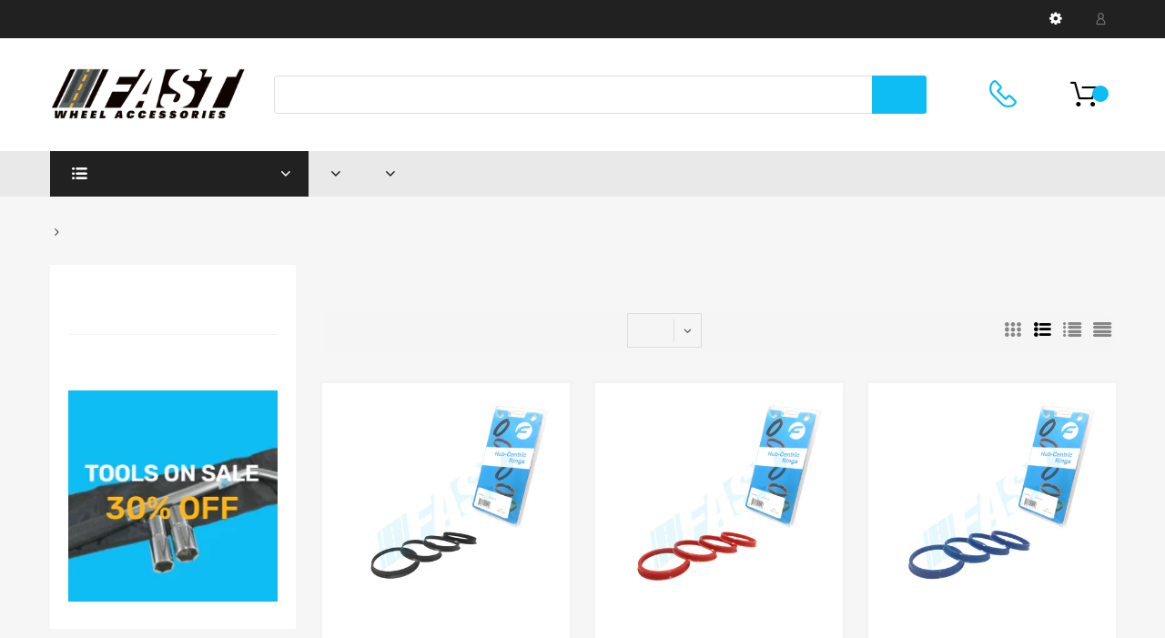

--- FILE ---
content_type: text/html; charset=utf-8
request_url: https://fastwheelaccessories.com/collections/hub-centric-rings
body_size: 27495
content:
<!doctype html>
<!--[if IE 8]><html lang="en" class="ie8 js"> <![endif]-->
<!--[if (gt IE 9)|!(IE)]><!--><html lang="en" class="js"> <!--<![endif]-->

<head>
  
    <link rel="shortcut icon" href="//fastwheelaccessories.com/cdn/shop/t/4/assets/favicon.png?v=132277484663935890881567620130" type="image/png" />
  
  <meta charset="UTF-8">
  <meta http-equiv="Content-Type" content="text/html; charset=utf-8">
  <meta name="viewport" content="width=device-width, initial-scale=1, minimum-scale=1, maximum-scale=1, user-scalable=0" />
  <link rel="canonical" href="https://fastwheelaccessories.com/collections/hub-centric-rings" />

  <!-- Title and description ================================================== -->
  <title>
    Hub Centric Rings &ndash; Fast Wheel Accessories
  </title>

  

  


  <meta property="og:type" content="website" />
  <meta property="og:title" content="Hub Centric Rings" />

  <meta property="og:image" content="http://fastwheelaccessories.com/cdn/shop/t/4/assets/logo.png?v=99685629249249338091567618423" />
  <meta property="og:image:secure_url" content="https://fastwheelaccessories.com/cdn/shop/t/4/assets/logo.png?v=99685629249249338091567618423" />



<meta property="og:url" content="https://fastwheelaccessories.com/collections/hub-centric-rings" />
<meta property="og:site_name" content="Fast Wheel Accessories" />

<!--TWITTER META-->
<meta name="twitter:card" content="summary_large_image">
<meta name="twitter:title" content="Hub Centric Rings">
<meta name="twitter:description" content="Fast Wheel Accessories">
  
  <!-- header-css-file  ================================================== -->
  <link href="//fastwheelaccessories.com/cdn/shop/t/4/assets/arenafont.css?v=115911000426044633261674765787" rel="stylesheet" type="text/css" media="all"> 
  <link href="//fastwheelaccessories.com/cdn/shop/t/4/assets/jquery.plugin.css?v=91410148864300425051674765787" rel="stylesheet" type="text/css" media="all">
  
  <link href="//fastwheelaccessories.com/cdn/shop/t/4/assets/home.scss.css?v=128094977426430155841674765787" rel="stylesheet" type="text/css" media="all">
  <link href="//fastwheelaccessories.com/cdn/shop/t/4/assets/theme.scss.css?v=173924312759391264791674765787" rel="stylesheet" type="text/css" media="all">
  
  <script crossorigin="anonymous" src="//fastwheelaccessories.com/cdn/shop/t/4/assets/jquery-1.11.0.min.js?v=74721525869110791951567618418"></script>
  
  <script>
      function loadJS(u) {
        var r = document.getElementsByTagName("script")[0],
            s = document.createElement("script");
        s.src = u;
        r.parentNode.insertBefore(s, r);
      }

      if (!window.HTMLPictureElement) {
        loadJS("https://afarkas.github.io/lazysizes/plugins/respimg/ls.respimg.min.js");
      }
  </script>

  <!--[if (gt IE 9)|!(IE)]><!-->
    <script src="//fastwheelaccessories.com/cdn/shop/t/4/assets/lazysizes.min.js?v=26026705322490594851567618422" async></script>
  <!--<![endif]-->
  <!--[if lte IE 9]>
    <script src="//fastwheelaccessories.com/cdn/shop/t/4/assets/lazysizes.min.js?v=26026705322490594851567618422"></script>
  <![endif]-->

  <script crossorigin="anonymous" src="//fastwheelaccessories.com/cdn/shop/t/4/assets/cookies.js?v=110967459892003094381567618413"></script>
  
  

  <script type="text/javascript">
	let customerLogged = '';
	let bc_wl_cp_config = {
		// Compare Setting
		enable_compare: true,
		number_product_compare: 4,
		compare_add_class: '.add-to-compare .add-product-compare',
		compare_show_class: '.show-compare',
		compare_layout_type: 'popup',
		compare_translate: {
			t_features_title: 'Features',
			t_availability_title: 'Availability',
			t_add_to_cart: 'Add to cart',
			t_view_detail: 'View',
			t_option_title: 'Options',
			t_vendor_title: 'Vendor',
			t_collection_title: 'Collection',
			t_rating_title: 'Rating',
		},
		compare_showing_option: {
			show_availability: true,
			show_option: true,
			show_vendor: true,
			show_collection: true,
			show_rating: true,
		},
		// Wishlist Setting
		enable_wishlist: true,
		number_product_wishlist: 20,
		wishlist_add_class: '.add-to-wishlist .add-product-wishlist',
		wishlist_show_class: '.show-wishlist',
      wishlist_translate: {
        login: `Please login first to use wishlist function`,
        added: `This product has already been added to wishlist`,
        limit: 'Only ${maxAllow} products allowed to add to wishlist'
      }
	}
</script>

  <link href="//fastwheelaccessories.com/cdn/shop/t/4/assets/bc_wl_cp_style.scss.css?v=172879242641943902421567618449" rel="stylesheet" type="text/css" media="all" />
  
  
  <script>window.performance && window.performance.mark && window.performance.mark('shopify.content_for_header.start');</script><meta id="shopify-digital-wallet" name="shopify-digital-wallet" content="/27008568/digital_wallets/dialog">
<meta name="shopify-checkout-api-token" content="a1440a3cb1b55b3078f21b0ef2068c35">
<meta id="in-context-paypal-metadata" data-shop-id="27008568" data-venmo-supported="true" data-environment="production" data-locale="en_US" data-paypal-v4="true" data-currency="USD">
<link rel="alternate" type="application/atom+xml" title="Feed" href="/collections/hub-centric-rings.atom" />
<link rel="alternate" type="application/json+oembed" href="https://fastwheelaccessories.com/collections/hub-centric-rings.oembed">
<script async="async" src="/checkouts/internal/preloads.js?locale=en-US"></script>
<link rel="preconnect" href="https://shop.app" crossorigin="anonymous">
<script async="async" src="https://shop.app/checkouts/internal/preloads.js?locale=en-US&shop_id=27008568" crossorigin="anonymous"></script>
<script id="apple-pay-shop-capabilities" type="application/json">{"shopId":27008568,"countryCode":"US","currencyCode":"USD","merchantCapabilities":["supports3DS"],"merchantId":"gid:\/\/shopify\/Shop\/27008568","merchantName":"Fast Wheel Accessories","requiredBillingContactFields":["postalAddress","email"],"requiredShippingContactFields":["postalAddress","email"],"shippingType":"shipping","supportedNetworks":["visa","masterCard","amex","discover","elo","jcb"],"total":{"type":"pending","label":"Fast Wheel Accessories","amount":"1.00"},"shopifyPaymentsEnabled":true,"supportsSubscriptions":true}</script>
<script id="shopify-features" type="application/json">{"accessToken":"a1440a3cb1b55b3078f21b0ef2068c35","betas":["rich-media-storefront-analytics"],"domain":"fastwheelaccessories.com","predictiveSearch":true,"shopId":27008568,"locale":"en"}</script>
<script>var Shopify = Shopify || {};
Shopify.shop = "fast-wheel-accessories.myshopify.com";
Shopify.locale = "en";
Shopify.currency = {"active":"USD","rate":"1.0"};
Shopify.country = "US";
Shopify.theme = {"name":"Chromium 2.0.1","id":73408741418,"schema_name":"Chromium","schema_version":"2.0.1","theme_store_id":null,"role":"main"};
Shopify.theme.handle = "null";
Shopify.theme.style = {"id":null,"handle":null};
Shopify.cdnHost = "fastwheelaccessories.com/cdn";
Shopify.routes = Shopify.routes || {};
Shopify.routes.root = "/";</script>
<script type="module">!function(o){(o.Shopify=o.Shopify||{}).modules=!0}(window);</script>
<script>!function(o){function n(){var o=[];function n(){o.push(Array.prototype.slice.apply(arguments))}return n.q=o,n}var t=o.Shopify=o.Shopify||{};t.loadFeatures=n(),t.autoloadFeatures=n()}(window);</script>
<script>
  window.ShopifyPay = window.ShopifyPay || {};
  window.ShopifyPay.apiHost = "shop.app\/pay";
  window.ShopifyPay.redirectState = null;
</script>
<script id="shop-js-analytics" type="application/json">{"pageType":"collection"}</script>
<script defer="defer" async type="module" src="//fastwheelaccessories.com/cdn/shopifycloud/shop-js/modules/v2/client.init-shop-cart-sync_BN7fPSNr.en.esm.js"></script>
<script defer="defer" async type="module" src="//fastwheelaccessories.com/cdn/shopifycloud/shop-js/modules/v2/chunk.common_Cbph3Kss.esm.js"></script>
<script defer="defer" async type="module" src="//fastwheelaccessories.com/cdn/shopifycloud/shop-js/modules/v2/chunk.modal_DKumMAJ1.esm.js"></script>
<script type="module">
  await import("//fastwheelaccessories.com/cdn/shopifycloud/shop-js/modules/v2/client.init-shop-cart-sync_BN7fPSNr.en.esm.js");
await import("//fastwheelaccessories.com/cdn/shopifycloud/shop-js/modules/v2/chunk.common_Cbph3Kss.esm.js");
await import("//fastwheelaccessories.com/cdn/shopifycloud/shop-js/modules/v2/chunk.modal_DKumMAJ1.esm.js");

  window.Shopify.SignInWithShop?.initShopCartSync?.({"fedCMEnabled":true,"windoidEnabled":true});

</script>
<script>
  window.Shopify = window.Shopify || {};
  if (!window.Shopify.featureAssets) window.Shopify.featureAssets = {};
  window.Shopify.featureAssets['shop-js'] = {"shop-cart-sync":["modules/v2/client.shop-cart-sync_CJVUk8Jm.en.esm.js","modules/v2/chunk.common_Cbph3Kss.esm.js","modules/v2/chunk.modal_DKumMAJ1.esm.js"],"init-fed-cm":["modules/v2/client.init-fed-cm_7Fvt41F4.en.esm.js","modules/v2/chunk.common_Cbph3Kss.esm.js","modules/v2/chunk.modal_DKumMAJ1.esm.js"],"init-shop-email-lookup-coordinator":["modules/v2/client.init-shop-email-lookup-coordinator_Cc088_bR.en.esm.js","modules/v2/chunk.common_Cbph3Kss.esm.js","modules/v2/chunk.modal_DKumMAJ1.esm.js"],"init-windoid":["modules/v2/client.init-windoid_hPopwJRj.en.esm.js","modules/v2/chunk.common_Cbph3Kss.esm.js","modules/v2/chunk.modal_DKumMAJ1.esm.js"],"shop-button":["modules/v2/client.shop-button_B0jaPSNF.en.esm.js","modules/v2/chunk.common_Cbph3Kss.esm.js","modules/v2/chunk.modal_DKumMAJ1.esm.js"],"shop-cash-offers":["modules/v2/client.shop-cash-offers_DPIskqss.en.esm.js","modules/v2/chunk.common_Cbph3Kss.esm.js","modules/v2/chunk.modal_DKumMAJ1.esm.js"],"shop-toast-manager":["modules/v2/client.shop-toast-manager_CK7RT69O.en.esm.js","modules/v2/chunk.common_Cbph3Kss.esm.js","modules/v2/chunk.modal_DKumMAJ1.esm.js"],"init-shop-cart-sync":["modules/v2/client.init-shop-cart-sync_BN7fPSNr.en.esm.js","modules/v2/chunk.common_Cbph3Kss.esm.js","modules/v2/chunk.modal_DKumMAJ1.esm.js"],"init-customer-accounts-sign-up":["modules/v2/client.init-customer-accounts-sign-up_CfPf4CXf.en.esm.js","modules/v2/client.shop-login-button_DeIztwXF.en.esm.js","modules/v2/chunk.common_Cbph3Kss.esm.js","modules/v2/chunk.modal_DKumMAJ1.esm.js"],"pay-button":["modules/v2/client.pay-button_CgIwFSYN.en.esm.js","modules/v2/chunk.common_Cbph3Kss.esm.js","modules/v2/chunk.modal_DKumMAJ1.esm.js"],"init-customer-accounts":["modules/v2/client.init-customer-accounts_DQ3x16JI.en.esm.js","modules/v2/client.shop-login-button_DeIztwXF.en.esm.js","modules/v2/chunk.common_Cbph3Kss.esm.js","modules/v2/chunk.modal_DKumMAJ1.esm.js"],"avatar":["modules/v2/client.avatar_BTnouDA3.en.esm.js"],"init-shop-for-new-customer-accounts":["modules/v2/client.init-shop-for-new-customer-accounts_CsZy_esa.en.esm.js","modules/v2/client.shop-login-button_DeIztwXF.en.esm.js","modules/v2/chunk.common_Cbph3Kss.esm.js","modules/v2/chunk.modal_DKumMAJ1.esm.js"],"shop-follow-button":["modules/v2/client.shop-follow-button_BRMJjgGd.en.esm.js","modules/v2/chunk.common_Cbph3Kss.esm.js","modules/v2/chunk.modal_DKumMAJ1.esm.js"],"checkout-modal":["modules/v2/client.checkout-modal_B9Drz_yf.en.esm.js","modules/v2/chunk.common_Cbph3Kss.esm.js","modules/v2/chunk.modal_DKumMAJ1.esm.js"],"shop-login-button":["modules/v2/client.shop-login-button_DeIztwXF.en.esm.js","modules/v2/chunk.common_Cbph3Kss.esm.js","modules/v2/chunk.modal_DKumMAJ1.esm.js"],"lead-capture":["modules/v2/client.lead-capture_DXYzFM3R.en.esm.js","modules/v2/chunk.common_Cbph3Kss.esm.js","modules/v2/chunk.modal_DKumMAJ1.esm.js"],"shop-login":["modules/v2/client.shop-login_CA5pJqmO.en.esm.js","modules/v2/chunk.common_Cbph3Kss.esm.js","modules/v2/chunk.modal_DKumMAJ1.esm.js"],"payment-terms":["modules/v2/client.payment-terms_BxzfvcZJ.en.esm.js","modules/v2/chunk.common_Cbph3Kss.esm.js","modules/v2/chunk.modal_DKumMAJ1.esm.js"]};
</script>
<script id="__st">var __st={"a":27008568,"offset":-18000,"reqid":"3aa3d047-445d-4ac7-81f7-d3f64f57cd4d-1769888796","pageurl":"fastwheelaccessories.com\/collections\/hub-centric-rings","u":"65c052c72e77","p":"collection","rtyp":"collection","rid":38942408746};</script>
<script>window.ShopifyPaypalV4VisibilityTracking = true;</script>
<script id="captcha-bootstrap">!function(){'use strict';const t='contact',e='account',n='new_comment',o=[[t,t],['blogs',n],['comments',n],[t,'customer']],c=[[e,'customer_login'],[e,'guest_login'],[e,'recover_customer_password'],[e,'create_customer']],r=t=>t.map((([t,e])=>`form[action*='/${t}']:not([data-nocaptcha='true']) input[name='form_type'][value='${e}']`)).join(','),a=t=>()=>t?[...document.querySelectorAll(t)].map((t=>t.form)):[];function s(){const t=[...o],e=r(t);return a(e)}const i='password',u='form_key',d=['recaptcha-v3-token','g-recaptcha-response','h-captcha-response',i],f=()=>{try{return window.sessionStorage}catch{return}},m='__shopify_v',_=t=>t.elements[u];function p(t,e,n=!1){try{const o=window.sessionStorage,c=JSON.parse(o.getItem(e)),{data:r}=function(t){const{data:e,action:n}=t;return t[m]||n?{data:e,action:n}:{data:t,action:n}}(c);for(const[e,n]of Object.entries(r))t.elements[e]&&(t.elements[e].value=n);n&&o.removeItem(e)}catch(o){console.error('form repopulation failed',{error:o})}}const l='form_type',E='cptcha';function T(t){t.dataset[E]=!0}const w=window,h=w.document,L='Shopify',v='ce_forms',y='captcha';let A=!1;((t,e)=>{const n=(g='f06e6c50-85a8-45c8-87d0-21a2b65856fe',I='https://cdn.shopify.com/shopifycloud/storefront-forms-hcaptcha/ce_storefront_forms_captcha_hcaptcha.v1.5.2.iife.js',D={infoText:'Protected by hCaptcha',privacyText:'Privacy',termsText:'Terms'},(t,e,n)=>{const o=w[L][v],c=o.bindForm;if(c)return c(t,g,e,D).then(n);var r;o.q.push([[t,g,e,D],n]),r=I,A||(h.body.append(Object.assign(h.createElement('script'),{id:'captcha-provider',async:!0,src:r})),A=!0)});var g,I,D;w[L]=w[L]||{},w[L][v]=w[L][v]||{},w[L][v].q=[],w[L][y]=w[L][y]||{},w[L][y].protect=function(t,e){n(t,void 0,e),T(t)},Object.freeze(w[L][y]),function(t,e,n,w,h,L){const[v,y,A,g]=function(t,e,n){const i=e?o:[],u=t?c:[],d=[...i,...u],f=r(d),m=r(i),_=r(d.filter((([t,e])=>n.includes(e))));return[a(f),a(m),a(_),s()]}(w,h,L),I=t=>{const e=t.target;return e instanceof HTMLFormElement?e:e&&e.form},D=t=>v().includes(t);t.addEventListener('submit',(t=>{const e=I(t);if(!e)return;const n=D(e)&&!e.dataset.hcaptchaBound&&!e.dataset.recaptchaBound,o=_(e),c=g().includes(e)&&(!o||!o.value);(n||c)&&t.preventDefault(),c&&!n&&(function(t){try{if(!f())return;!function(t){const e=f();if(!e)return;const n=_(t);if(!n)return;const o=n.value;o&&e.removeItem(o)}(t);const e=Array.from(Array(32),(()=>Math.random().toString(36)[2])).join('');!function(t,e){_(t)||t.append(Object.assign(document.createElement('input'),{type:'hidden',name:u})),t.elements[u].value=e}(t,e),function(t,e){const n=f();if(!n)return;const o=[...t.querySelectorAll(`input[type='${i}']`)].map((({name:t})=>t)),c=[...d,...o],r={};for(const[a,s]of new FormData(t).entries())c.includes(a)||(r[a]=s);n.setItem(e,JSON.stringify({[m]:1,action:t.action,data:r}))}(t,e)}catch(e){console.error('failed to persist form',e)}}(e),e.submit())}));const S=(t,e)=>{t&&!t.dataset[E]&&(n(t,e.some((e=>e===t))),T(t))};for(const o of['focusin','change'])t.addEventListener(o,(t=>{const e=I(t);D(e)&&S(e,y())}));const B=e.get('form_key'),M=e.get(l),P=B&&M;t.addEventListener('DOMContentLoaded',(()=>{const t=y();if(P)for(const e of t)e.elements[l].value===M&&p(e,B);[...new Set([...A(),...v().filter((t=>'true'===t.dataset.shopifyCaptcha))])].forEach((e=>S(e,t)))}))}(h,new URLSearchParams(w.location.search),n,t,e,['guest_login'])})(!0,!0)}();</script>
<script integrity="sha256-4kQ18oKyAcykRKYeNunJcIwy7WH5gtpwJnB7kiuLZ1E=" data-source-attribution="shopify.loadfeatures" defer="defer" src="//fastwheelaccessories.com/cdn/shopifycloud/storefront/assets/storefront/load_feature-a0a9edcb.js" crossorigin="anonymous"></script>
<script crossorigin="anonymous" defer="defer" src="//fastwheelaccessories.com/cdn/shopifycloud/storefront/assets/shopify_pay/storefront-65b4c6d7.js?v=20250812"></script>
<script data-source-attribution="shopify.dynamic_checkout.dynamic.init">var Shopify=Shopify||{};Shopify.PaymentButton=Shopify.PaymentButton||{isStorefrontPortableWallets:!0,init:function(){window.Shopify.PaymentButton.init=function(){};var t=document.createElement("script");t.src="https://fastwheelaccessories.com/cdn/shopifycloud/portable-wallets/latest/portable-wallets.en.js",t.type="module",document.head.appendChild(t)}};
</script>
<script data-source-attribution="shopify.dynamic_checkout.buyer_consent">
  function portableWalletsHideBuyerConsent(e){var t=document.getElementById("shopify-buyer-consent"),n=document.getElementById("shopify-subscription-policy-button");t&&n&&(t.classList.add("hidden"),t.setAttribute("aria-hidden","true"),n.removeEventListener("click",e))}function portableWalletsShowBuyerConsent(e){var t=document.getElementById("shopify-buyer-consent"),n=document.getElementById("shopify-subscription-policy-button");t&&n&&(t.classList.remove("hidden"),t.removeAttribute("aria-hidden"),n.addEventListener("click",e))}window.Shopify?.PaymentButton&&(window.Shopify.PaymentButton.hideBuyerConsent=portableWalletsHideBuyerConsent,window.Shopify.PaymentButton.showBuyerConsent=portableWalletsShowBuyerConsent);
</script>
<script data-source-attribution="shopify.dynamic_checkout.cart.bootstrap">document.addEventListener("DOMContentLoaded",(function(){function t(){return document.querySelector("shopify-accelerated-checkout-cart, shopify-accelerated-checkout")}if(t())Shopify.PaymentButton.init();else{new MutationObserver((function(e,n){t()&&(Shopify.PaymentButton.init(),n.disconnect())})).observe(document.body,{childList:!0,subtree:!0})}}));
</script>
<link id="shopify-accelerated-checkout-styles" rel="stylesheet" media="screen" href="https://fastwheelaccessories.com/cdn/shopifycloud/portable-wallets/latest/accelerated-checkout-backwards-compat.css" crossorigin="anonymous">
<style id="shopify-accelerated-checkout-cart">
        #shopify-buyer-consent {
  margin-top: 1em;
  display: inline-block;
  width: 100%;
}

#shopify-buyer-consent.hidden {
  display: none;
}

#shopify-subscription-policy-button {
  background: none;
  border: none;
  padding: 0;
  text-decoration: underline;
  font-size: inherit;
  cursor: pointer;
}

#shopify-subscription-policy-button::before {
  box-shadow: none;
}

      </style>

<script>window.performance && window.performance.mark && window.performance.mark('shopify.content_for_header.end');</script>
  
  



<link type="text/css" rel="stylesheet" charset="UTF-8" href="https://stackpath.bootstrapcdn.com/font-awesome/4.7.0/css/font-awesome.min.css">
<link href="https://monorail-edge.shopifysvc.com" rel="dns-prefetch">
<script>(function(){if ("sendBeacon" in navigator && "performance" in window) {try {var session_token_from_headers = performance.getEntriesByType('navigation')[0].serverTiming.find(x => x.name == '_s').description;} catch {var session_token_from_headers = undefined;}var session_cookie_matches = document.cookie.match(/_shopify_s=([^;]*)/);var session_token_from_cookie = session_cookie_matches && session_cookie_matches.length === 2 ? session_cookie_matches[1] : "";var session_token = session_token_from_headers || session_token_from_cookie || "";function handle_abandonment_event(e) {var entries = performance.getEntries().filter(function(entry) {return /monorail-edge.shopifysvc.com/.test(entry.name);});if (!window.abandonment_tracked && entries.length === 0) {window.abandonment_tracked = true;var currentMs = Date.now();var navigation_start = performance.timing.navigationStart;var payload = {shop_id: 27008568,url: window.location.href,navigation_start,duration: currentMs - navigation_start,session_token,page_type: "collection"};window.navigator.sendBeacon("https://monorail-edge.shopifysvc.com/v1/produce", JSON.stringify({schema_id: "online_store_buyer_site_abandonment/1.1",payload: payload,metadata: {event_created_at_ms: currentMs,event_sent_at_ms: currentMs}}));}}window.addEventListener('pagehide', handle_abandonment_event);}}());</script>
<script id="web-pixels-manager-setup">(function e(e,d,r,n,o){if(void 0===o&&(o={}),!Boolean(null===(a=null===(i=window.Shopify)||void 0===i?void 0:i.analytics)||void 0===a?void 0:a.replayQueue)){var i,a;window.Shopify=window.Shopify||{};var t=window.Shopify;t.analytics=t.analytics||{};var s=t.analytics;s.replayQueue=[],s.publish=function(e,d,r){return s.replayQueue.push([e,d,r]),!0};try{self.performance.mark("wpm:start")}catch(e){}var l=function(){var e={modern:/Edge?\/(1{2}[4-9]|1[2-9]\d|[2-9]\d{2}|\d{4,})\.\d+(\.\d+|)|Firefox\/(1{2}[4-9]|1[2-9]\d|[2-9]\d{2}|\d{4,})\.\d+(\.\d+|)|Chrom(ium|e)\/(9{2}|\d{3,})\.\d+(\.\d+|)|(Maci|X1{2}).+ Version\/(15\.\d+|(1[6-9]|[2-9]\d|\d{3,})\.\d+)([,.]\d+|)( \(\w+\)|)( Mobile\/\w+|) Safari\/|Chrome.+OPR\/(9{2}|\d{3,})\.\d+\.\d+|(CPU[ +]OS|iPhone[ +]OS|CPU[ +]iPhone|CPU IPhone OS|CPU iPad OS)[ +]+(15[._]\d+|(1[6-9]|[2-9]\d|\d{3,})[._]\d+)([._]\d+|)|Android:?[ /-](13[3-9]|1[4-9]\d|[2-9]\d{2}|\d{4,})(\.\d+|)(\.\d+|)|Android.+Firefox\/(13[5-9]|1[4-9]\d|[2-9]\d{2}|\d{4,})\.\d+(\.\d+|)|Android.+Chrom(ium|e)\/(13[3-9]|1[4-9]\d|[2-9]\d{2}|\d{4,})\.\d+(\.\d+|)|SamsungBrowser\/([2-9]\d|\d{3,})\.\d+/,legacy:/Edge?\/(1[6-9]|[2-9]\d|\d{3,})\.\d+(\.\d+|)|Firefox\/(5[4-9]|[6-9]\d|\d{3,})\.\d+(\.\d+|)|Chrom(ium|e)\/(5[1-9]|[6-9]\d|\d{3,})\.\d+(\.\d+|)([\d.]+$|.*Safari\/(?![\d.]+ Edge\/[\d.]+$))|(Maci|X1{2}).+ Version\/(10\.\d+|(1[1-9]|[2-9]\d|\d{3,})\.\d+)([,.]\d+|)( \(\w+\)|)( Mobile\/\w+|) Safari\/|Chrome.+OPR\/(3[89]|[4-9]\d|\d{3,})\.\d+\.\d+|(CPU[ +]OS|iPhone[ +]OS|CPU[ +]iPhone|CPU IPhone OS|CPU iPad OS)[ +]+(10[._]\d+|(1[1-9]|[2-9]\d|\d{3,})[._]\d+)([._]\d+|)|Android:?[ /-](13[3-9]|1[4-9]\d|[2-9]\d{2}|\d{4,})(\.\d+|)(\.\d+|)|Mobile Safari.+OPR\/([89]\d|\d{3,})\.\d+\.\d+|Android.+Firefox\/(13[5-9]|1[4-9]\d|[2-9]\d{2}|\d{4,})\.\d+(\.\d+|)|Android.+Chrom(ium|e)\/(13[3-9]|1[4-9]\d|[2-9]\d{2}|\d{4,})\.\d+(\.\d+|)|Android.+(UC? ?Browser|UCWEB|U3)[ /]?(15\.([5-9]|\d{2,})|(1[6-9]|[2-9]\d|\d{3,})\.\d+)\.\d+|SamsungBrowser\/(5\.\d+|([6-9]|\d{2,})\.\d+)|Android.+MQ{2}Browser\/(14(\.(9|\d{2,})|)|(1[5-9]|[2-9]\d|\d{3,})(\.\d+|))(\.\d+|)|K[Aa][Ii]OS\/(3\.\d+|([4-9]|\d{2,})\.\d+)(\.\d+|)/},d=e.modern,r=e.legacy,n=navigator.userAgent;return n.match(d)?"modern":n.match(r)?"legacy":"unknown"}(),u="modern"===l?"modern":"legacy",c=(null!=n?n:{modern:"",legacy:""})[u],f=function(e){return[e.baseUrl,"/wpm","/b",e.hashVersion,"modern"===e.buildTarget?"m":"l",".js"].join("")}({baseUrl:d,hashVersion:r,buildTarget:u}),m=function(e){var d=e.version,r=e.bundleTarget,n=e.surface,o=e.pageUrl,i=e.monorailEndpoint;return{emit:function(e){var a=e.status,t=e.errorMsg,s=(new Date).getTime(),l=JSON.stringify({metadata:{event_sent_at_ms:s},events:[{schema_id:"web_pixels_manager_load/3.1",payload:{version:d,bundle_target:r,page_url:o,status:a,surface:n,error_msg:t},metadata:{event_created_at_ms:s}}]});if(!i)return console&&console.warn&&console.warn("[Web Pixels Manager] No Monorail endpoint provided, skipping logging."),!1;try{return self.navigator.sendBeacon.bind(self.navigator)(i,l)}catch(e){}var u=new XMLHttpRequest;try{return u.open("POST",i,!0),u.setRequestHeader("Content-Type","text/plain"),u.send(l),!0}catch(e){return console&&console.warn&&console.warn("[Web Pixels Manager] Got an unhandled error while logging to Monorail."),!1}}}}({version:r,bundleTarget:l,surface:e.surface,pageUrl:self.location.href,monorailEndpoint:e.monorailEndpoint});try{o.browserTarget=l,function(e){var d=e.src,r=e.async,n=void 0===r||r,o=e.onload,i=e.onerror,a=e.sri,t=e.scriptDataAttributes,s=void 0===t?{}:t,l=document.createElement("script"),u=document.querySelector("head"),c=document.querySelector("body");if(l.async=n,l.src=d,a&&(l.integrity=a,l.crossOrigin="anonymous"),s)for(var f in s)if(Object.prototype.hasOwnProperty.call(s,f))try{l.dataset[f]=s[f]}catch(e){}if(o&&l.addEventListener("load",o),i&&l.addEventListener("error",i),u)u.appendChild(l);else{if(!c)throw new Error("Did not find a head or body element to append the script");c.appendChild(l)}}({src:f,async:!0,onload:function(){if(!function(){var e,d;return Boolean(null===(d=null===(e=window.Shopify)||void 0===e?void 0:e.analytics)||void 0===d?void 0:d.initialized)}()){var d=window.webPixelsManager.init(e)||void 0;if(d){var r=window.Shopify.analytics;r.replayQueue.forEach((function(e){var r=e[0],n=e[1],o=e[2];d.publishCustomEvent(r,n,o)})),r.replayQueue=[],r.publish=d.publishCustomEvent,r.visitor=d.visitor,r.initialized=!0}}},onerror:function(){return m.emit({status:"failed",errorMsg:"".concat(f," has failed to load")})},sri:function(e){var d=/^sha384-[A-Za-z0-9+/=]+$/;return"string"==typeof e&&d.test(e)}(c)?c:"",scriptDataAttributes:o}),m.emit({status:"loading"})}catch(e){m.emit({status:"failed",errorMsg:(null==e?void 0:e.message)||"Unknown error"})}}})({shopId: 27008568,storefrontBaseUrl: "https://fastwheelaccessories.com",extensionsBaseUrl: "https://extensions.shopifycdn.com/cdn/shopifycloud/web-pixels-manager",monorailEndpoint: "https://monorail-edge.shopifysvc.com/unstable/produce_batch",surface: "storefront-renderer",enabledBetaFlags: ["2dca8a86"],webPixelsConfigList: [{"id":"58065071","eventPayloadVersion":"v1","runtimeContext":"LAX","scriptVersion":"1","type":"CUSTOM","privacyPurposes":["MARKETING"],"name":"Meta pixel (migrated)"},{"id":"shopify-app-pixel","configuration":"{}","eventPayloadVersion":"v1","runtimeContext":"STRICT","scriptVersion":"0450","apiClientId":"shopify-pixel","type":"APP","privacyPurposes":["ANALYTICS","MARKETING"]},{"id":"shopify-custom-pixel","eventPayloadVersion":"v1","runtimeContext":"LAX","scriptVersion":"0450","apiClientId":"shopify-pixel","type":"CUSTOM","privacyPurposes":["ANALYTICS","MARKETING"]}],isMerchantRequest: false,initData: {"shop":{"name":"Fast Wheel Accessories","paymentSettings":{"currencyCode":"USD"},"myshopifyDomain":"fast-wheel-accessories.myshopify.com","countryCode":"US","storefrontUrl":"https:\/\/fastwheelaccessories.com"},"customer":null,"cart":null,"checkout":null,"productVariants":[],"purchasingCompany":null},},"https://fastwheelaccessories.com/cdn","1d2a099fw23dfb22ep557258f5m7a2edbae",{"modern":"","legacy":""},{"shopId":"27008568","storefrontBaseUrl":"https:\/\/fastwheelaccessories.com","extensionBaseUrl":"https:\/\/extensions.shopifycdn.com\/cdn\/shopifycloud\/web-pixels-manager","surface":"storefront-renderer","enabledBetaFlags":"[\"2dca8a86\"]","isMerchantRequest":"false","hashVersion":"1d2a099fw23dfb22ep557258f5m7a2edbae","publish":"custom","events":"[[\"page_viewed\",{}],[\"collection_viewed\",{\"collection\":{\"id\":\"38942408746\",\"title\":\"Hub Centric Rings\",\"productVariants\":[{\"price\":{\"amount\":10.0,\"currencyCode\":\"USD\"},\"product\":{\"title\":\"Hub Centric Rings | Pack of 4 | Wheel Center Bore - OD 66.56mm\",\"vendor\":\"Fast Wheel Accessories\",\"id\":\"1224963129386\",\"untranslatedTitle\":\"Hub Centric Rings | Pack of 4 | Wheel Center Bore - OD 66.56mm\",\"url\":\"\/products\/hub-centric-rings-pack-of-4-wheel-center-bore-od-66-56mm\",\"type\":\"\"},\"id\":\"11683110420522\",\"image\":{\"src\":\"\/\/fastwheelaccessories.com\/cdn\/shop\/products\/66hubrings.png?v=1530279030\"},\"sku\":\"66571\",\"title\":\"57.1mm\",\"untranslatedTitle\":\"57.1mm\"},{\"price\":{\"amount\":10.0,\"currencyCode\":\"USD\"},\"product\":{\"title\":\"Hub Centric Rings | Pack of 4 | Wheel Center Bore - OD 72.56mm\",\"vendor\":\"Fast Wheel Accessories\",\"id\":\"739409920042\",\"untranslatedTitle\":\"Hub Centric Rings | Pack of 4 | Wheel Center Bore - OD 72.56mm\",\"url\":\"\/products\/hub-centric-rings-pack-of-4-wheel-center-bore-od-72-56mm\",\"type\":\"\"},\"id\":\"9303845470250\",\"image\":{\"src\":\"\/\/fastwheelaccessories.com\/cdn\/shop\/products\/72HUBRINGS.png?v=1530279062\"},\"sku\":\"72541\",\"title\":\"54.1mm\",\"untranslatedTitle\":\"54.1mm\"},{\"price\":{\"amount\":10.0,\"currencyCode\":\"USD\"},\"product\":{\"title\":\"Hub Centric Rings | Pack of 4 | Wheel Center Bore - OD 73mm\",\"vendor\":\"Fast Wheel Accessories\",\"id\":\"733412622378\",\"untranslatedTitle\":\"Hub Centric Rings | Pack of 4 | Wheel Center Bore - OD 73mm\",\"url\":\"\/products\/hub-centric-rings-wheel-center-bore-od-73mm\",\"type\":\"\"},\"id\":\"9227991777322\",\"image\":{\"src\":\"\/\/fastwheelaccessories.com\/cdn\/shop\/products\/73hubring.png?v=1530279095\"},\"sku\":\"73541\",\"title\":\"54.1mm\",\"untranslatedTitle\":\"54.1mm\"},{\"price\":{\"amount\":10.0,\"currencyCode\":\"USD\"},\"product\":{\"title\":\"Hub Centric Rings | Pack of 4 | Wheel Center Bore - OD 74mm\",\"vendor\":\"Fast Wheel Accessories\",\"id\":\"739438460970\",\"untranslatedTitle\":\"Hub Centric Rings | Pack of 4 | Wheel Center Bore - OD 74mm\",\"url\":\"\/products\/hub-centric-rings-pack-of-4-wheel-center-bore-od-74mm\",\"type\":\"\"},\"id\":\"9304087625770\",\"image\":{\"src\":\"\/\/fastwheelaccessories.com\/cdn\/shop\/products\/74HUBRING.png?v=1530279122\"},\"sku\":\"74541\",\"title\":\"54.1mm\",\"untranslatedTitle\":\"54.1mm\"}]}}]]"});</script><script>
  window.ShopifyAnalytics = window.ShopifyAnalytics || {};
  window.ShopifyAnalytics.meta = window.ShopifyAnalytics.meta || {};
  window.ShopifyAnalytics.meta.currency = 'USD';
  var meta = {"products":[{"id":1224963129386,"gid":"gid:\/\/shopify\/Product\/1224963129386","vendor":"Fast Wheel Accessories","type":"","handle":"hub-centric-rings-pack-of-4-wheel-center-bore-od-66-56mm","variants":[{"id":11683110420522,"price":1000,"name":"Hub Centric Rings | Pack of 4 | Wheel Center Bore - OD 66.56mm - 57.1mm","public_title":"57.1mm","sku":"66571"}],"remote":false},{"id":739409920042,"gid":"gid:\/\/shopify\/Product\/739409920042","vendor":"Fast Wheel Accessories","type":"","handle":"hub-centric-rings-pack-of-4-wheel-center-bore-od-72-56mm","variants":[{"id":9303845470250,"price":1000,"name":"Hub Centric Rings | Pack of 4 | Wheel Center Bore - OD 72.56mm - 54.1mm","public_title":"54.1mm","sku":"72541"},{"id":9303845503018,"price":1000,"name":"Hub Centric Rings | Pack of 4 | Wheel Center Bore - OD 72.56mm - 56.1mm","public_title":"56.1mm","sku":"72561"},{"id":9303845535786,"price":1000,"name":"Hub Centric Rings | Pack of 4 | Wheel Center Bore - OD 72.56mm - 57.1mm","public_title":"57.1mm","sku":"72571"},{"id":9303845601322,"price":1000,"name":"Hub Centric Rings | Pack of 4 | Wheel Center Bore - OD 72.56mm - 60.1mm","public_title":"60.1mm","sku":"72601"},{"id":9303845634090,"price":1000,"name":"Hub Centric Rings | Pack of 4 | Wheel Center Bore - OD 72.56mm - 63.4mm","public_title":"63.4mm","sku":"72635"},{"id":9303845732394,"price":1000,"name":"Hub Centric Rings | Pack of 4 | Wheel Center Bore - OD 72.56mm - 64.1mm","public_title":"64.1mm","sku":"72641"},{"id":9303845765162,"price":1000,"name":"Hub Centric Rings | Pack of 4 | Wheel Center Bore - OD 72.56mm - 65.1mm","public_title":"65.1mm","sku":"72651"},{"id":9303845797930,"price":1000,"name":"Hub Centric Rings | Pack of 4 | Wheel Center Bore - OD 72.56mm - 66.1mm","public_title":"66.1mm","sku":"72661"},{"id":9303845830698,"price":1000,"name":"Hub Centric Rings | Pack of 4 | Wheel Center Bore - OD 72.56mm - 66.6mm","public_title":"66.6mm","sku":"72666"},{"id":9303845863466,"price":1000,"name":"Hub Centric Rings | Pack of 4 | Wheel Center Bore - OD 72.56mm - 66.9mm","public_title":"66.9mm","sku":"72669"},{"id":9303845896234,"price":1000,"name":"Hub Centric Rings | Pack of 4 | Wheel Center Bore - OD 72.56mm - 67.1mm","public_title":"67.1mm","sku":"72671"},{"id":9303845929002,"price":1000,"name":"Hub Centric Rings | Pack of 4 | Wheel Center Bore - OD 72.56mm - 70.1mm","public_title":"70.1mm","sku":"72701"},{"id":9303845961770,"price":1000,"name":"Hub Centric Rings | Pack of 4 | Wheel Center Bore - OD 72.56mm - 70.3mm","public_title":"70.3mm","sku":"72703"},{"id":9303845994538,"price":1000,"name":"Hub Centric Rings | Pack of 4 | Wheel Center Bore - OD 72.56mm - 70.5mm","public_title":"70.5mm","sku":"72705"},{"id":9303846060074,"price":1000,"name":"Hub Centric Rings | Pack of 4 | Wheel Center Bore - OD 72.56mm - 71.5mm","public_title":"71.5mm","sku":"72715"}],"remote":false},{"id":733412622378,"gid":"gid:\/\/shopify\/Product\/733412622378","vendor":"Fast Wheel Accessories","type":"","handle":"hub-centric-rings-wheel-center-bore-od-73mm","variants":[{"id":9227991777322,"price":1000,"name":"Hub Centric Rings | Pack of 4 | Wheel Center Bore - OD 73mm - 54.1mm","public_title":"54.1mm","sku":"73541"},{"id":9227991810090,"price":1000,"name":"Hub Centric Rings | Pack of 4 | Wheel Center Bore - OD 73mm - 56.1mm","public_title":"56.1mm","sku":"73561"},{"id":9227991842858,"price":1000,"name":"Hub Centric Rings | Pack of 4 | Wheel Center Bore - OD 73mm - 57.1mm","public_title":"57.1mm","sku":"73571"},{"id":9227991875626,"price":1000,"name":"Hub Centric Rings | Pack of 4 | Wheel Center Bore - OD 73mm - 59.2mm","public_title":"59.2mm","sku":"73592"},{"id":9227991908394,"price":1000,"name":"Hub Centric Rings | Pack of 4 | Wheel Center Bore - OD 73mm - 60.1mm","public_title":"60.1mm","sku":"73601"},{"id":9227991941162,"price":1000,"name":"Hub Centric Rings | Pack of 4 | Wheel Center Bore - OD 73mm - 63.4mm","public_title":"63.4mm","sku":"73635"},{"id":9227991973930,"price":1000,"name":"Hub Centric Rings | Pack of 4 | Wheel Center Bore - OD 73mm - 63.9mm","public_title":"63.9mm","sku":"73639"},{"id":9227992039466,"price":1000,"name":"Hub Centric Rings | Pack of 4 | Wheel Center Bore - OD 73mm - 64.1mm","public_title":"64.1mm","sku":"73641"},{"id":9227992105002,"price":1000,"name":"Hub Centric Rings | Pack of 4 | Wheel Center Bore - OD 73mm - 65.1mm","public_title":"65.1mm","sku":"73651"},{"id":9227992170538,"price":1000,"name":"Hub Centric Rings | Pack of 4 | Wheel Center Bore - OD 73mm - 66.1mm","public_title":"66.1mm","sku":"73661"},{"id":9227992301610,"price":1000,"name":"Hub Centric Rings | Pack of 4 | Wheel Center Bore - OD 73mm - 66.6mm","public_title":"66.6mm","sku":"73666"},{"id":9227992399914,"price":1000,"name":"Hub Centric Rings | Pack of 4 | Wheel Center Bore - OD 73mm - 66.9mm","public_title":"66.9mm","sku":"73669"},{"id":9227992432682,"price":1000,"name":"Hub Centric Rings | Pack of 4 | Wheel Center Bore - OD 73mm - 67.1mm","public_title":"67.1mm","sku":"73671"},{"id":9227992465450,"price":1000,"name":"Hub Centric Rings | Pack of 4 | Wheel Center Bore - OD 73mm - 70.1mm","public_title":"70.1mm","sku":"73701"},{"id":9227992498218,"price":1000,"name":"Hub Centric Rings | Pack of 4 | Wheel Center Bore - OD 73mm - 70.3mm","public_title":"70.3mm","sku":"73703"},{"id":9227992530986,"price":1000,"name":"Hub Centric Rings | Pack of 4 | Wheel Center Bore - OD 73mm - 70.5mm","public_title":"70.5mm","sku":"73705"},{"id":9227992563754,"price":1000,"name":"Hub Centric Rings | Pack of 4 | Wheel Center Bore - OD 73mm - 71.5mm","public_title":"71.5mm","sku":"73715"},{"id":9227992596522,"price":1200,"name":"Hub Centric Rings | Pack of 4 | Wheel Center Bore - OD 73mm - 72.6mm Aluminum","public_title":"72.6mm Aluminum","sku":"73726"}],"remote":false},{"id":739438460970,"gid":"gid:\/\/shopify\/Product\/739438460970","vendor":"Fast Wheel Accessories","type":"","handle":"hub-centric-rings-pack-of-4-wheel-center-bore-od-74mm","variants":[{"id":9304087625770,"price":1000,"name":"Hub Centric Rings | Pack of 4 | Wheel Center Bore - OD 74mm - 54.1mm","public_title":"54.1mm","sku":"74541"},{"id":9304087691306,"price":1000,"name":"Hub Centric Rings | Pack of 4 | Wheel Center Bore - OD 74mm - 56.1mm","public_title":"56.1mm","sku":"74561"},{"id":9304087724074,"price":1000,"name":"Hub Centric Rings | Pack of 4 | Wheel Center Bore - OD 74mm - 57.1mm","public_title":"57.1mm","sku":"74571"},{"id":9304087855146,"price":1000,"name":"Hub Centric Rings | Pack of 4 | Wheel Center Bore - OD 74mm - 60.1mm","public_title":"60.1mm","sku":"74601"},{"id":9304087887914,"price":1000,"name":"Hub Centric Rings | Pack of 4 | Wheel Center Bore - OD 74mm - 63.4mm","public_title":"63.4mm","sku":"74635"},{"id":9304087953450,"price":1000,"name":"Hub Centric Rings | Pack of 4 | Wheel Center Bore - OD 74mm - 63.9mm","public_title":"63.9mm","sku":"74639"},{"id":9304087986218,"price":1000,"name":"Hub Centric Rings | Pack of 4 | Wheel Center Bore - OD 74mm - 64.1mm","public_title":"64.1mm","sku":"74641"},{"id":9304088051754,"price":1000,"name":"Hub Centric Rings | Pack of 4 | Wheel Center Bore - OD 74mm - 65.1mm","public_title":"65.1mm","sku":"74651"},{"id":9304088084522,"price":1000,"name":"Hub Centric Rings | Pack of 4 | Wheel Center Bore - OD 74mm - 66.1mm","public_title":"66.1mm","sku":"74661"},{"id":9304088150058,"price":1000,"name":"Hub Centric Rings | Pack of 4 | Wheel Center Bore - OD 74mm - 66.6mm","public_title":"66.6mm","sku":"74666"},{"id":9304088182826,"price":1000,"name":"Hub Centric Rings | Pack of 4 | Wheel Center Bore - OD 74mm - 66.9mm","public_title":"66.9mm","sku":"74669"},{"id":9304088248362,"price":1000,"name":"Hub Centric Rings | Pack of 4 | Wheel Center Bore - OD 74mm - 67.1mm","public_title":"67.1mm","sku":"74671"},{"id":9304088281130,"price":1000,"name":"Hub Centric Rings | Pack of 4 | Wheel Center Bore - OD 74mm - 70.1mm","public_title":"70.1mm","sku":"74701"},{"id":9304088313898,"price":1000,"name":"Hub Centric Rings | Pack of 4 | Wheel Center Bore - OD 74mm - 70.3mm","public_title":"70.3mm","sku":"74703"},{"id":9304088379434,"price":1000,"name":"Hub Centric Rings | Pack of 4 | Wheel Center Bore - OD 74mm - 70.5mm","public_title":"70.5mm","sku":"74705"},{"id":9304088412202,"price":1000,"name":"Hub Centric Rings | Pack of 4 | Wheel Center Bore - OD 74mm - 71.5mm","public_title":"71.5mm","sku":"74715"},{"id":9304088477738,"price":1000,"name":"Hub Centric Rings | Pack of 4 | Wheel Center Bore - OD 74mm - 72.6mm","public_title":"72.6mm","sku":"74726"}],"remote":false}],"page":{"pageType":"collection","resourceType":"collection","resourceId":38942408746,"requestId":"3aa3d047-445d-4ac7-81f7-d3f64f57cd4d-1769888796"}};
  for (var attr in meta) {
    window.ShopifyAnalytics.meta[attr] = meta[attr];
  }
</script>
<script class="analytics">
  (function () {
    var customDocumentWrite = function(content) {
      var jquery = null;

      if (window.jQuery) {
        jquery = window.jQuery;
      } else if (window.Checkout && window.Checkout.$) {
        jquery = window.Checkout.$;
      }

      if (jquery) {
        jquery('body').append(content);
      }
    };

    var hasLoggedConversion = function(token) {
      if (token) {
        return document.cookie.indexOf('loggedConversion=' + token) !== -1;
      }
      return false;
    }

    var setCookieIfConversion = function(token) {
      if (token) {
        var twoMonthsFromNow = new Date(Date.now());
        twoMonthsFromNow.setMonth(twoMonthsFromNow.getMonth() + 2);

        document.cookie = 'loggedConversion=' + token + '; expires=' + twoMonthsFromNow;
      }
    }

    var trekkie = window.ShopifyAnalytics.lib = window.trekkie = window.trekkie || [];
    if (trekkie.integrations) {
      return;
    }
    trekkie.methods = [
      'identify',
      'page',
      'ready',
      'track',
      'trackForm',
      'trackLink'
    ];
    trekkie.factory = function(method) {
      return function() {
        var args = Array.prototype.slice.call(arguments);
        args.unshift(method);
        trekkie.push(args);
        return trekkie;
      };
    };
    for (var i = 0; i < trekkie.methods.length; i++) {
      var key = trekkie.methods[i];
      trekkie[key] = trekkie.factory(key);
    }
    trekkie.load = function(config) {
      trekkie.config = config || {};
      trekkie.config.initialDocumentCookie = document.cookie;
      var first = document.getElementsByTagName('script')[0];
      var script = document.createElement('script');
      script.type = 'text/javascript';
      script.onerror = function(e) {
        var scriptFallback = document.createElement('script');
        scriptFallback.type = 'text/javascript';
        scriptFallback.onerror = function(error) {
                var Monorail = {
      produce: function produce(monorailDomain, schemaId, payload) {
        var currentMs = new Date().getTime();
        var event = {
          schema_id: schemaId,
          payload: payload,
          metadata: {
            event_created_at_ms: currentMs,
            event_sent_at_ms: currentMs
          }
        };
        return Monorail.sendRequest("https://" + monorailDomain + "/v1/produce", JSON.stringify(event));
      },
      sendRequest: function sendRequest(endpointUrl, payload) {
        // Try the sendBeacon API
        if (window && window.navigator && typeof window.navigator.sendBeacon === 'function' && typeof window.Blob === 'function' && !Monorail.isIos12()) {
          var blobData = new window.Blob([payload], {
            type: 'text/plain'
          });

          if (window.navigator.sendBeacon(endpointUrl, blobData)) {
            return true;
          } // sendBeacon was not successful

        } // XHR beacon

        var xhr = new XMLHttpRequest();

        try {
          xhr.open('POST', endpointUrl);
          xhr.setRequestHeader('Content-Type', 'text/plain');
          xhr.send(payload);
        } catch (e) {
          console.log(e);
        }

        return false;
      },
      isIos12: function isIos12() {
        return window.navigator.userAgent.lastIndexOf('iPhone; CPU iPhone OS 12_') !== -1 || window.navigator.userAgent.lastIndexOf('iPad; CPU OS 12_') !== -1;
      }
    };
    Monorail.produce('monorail-edge.shopifysvc.com',
      'trekkie_storefront_load_errors/1.1',
      {shop_id: 27008568,
      theme_id: 73408741418,
      app_name: "storefront",
      context_url: window.location.href,
      source_url: "//fastwheelaccessories.com/cdn/s/trekkie.storefront.c59ea00e0474b293ae6629561379568a2d7c4bba.min.js"});

        };
        scriptFallback.async = true;
        scriptFallback.src = '//fastwheelaccessories.com/cdn/s/trekkie.storefront.c59ea00e0474b293ae6629561379568a2d7c4bba.min.js';
        first.parentNode.insertBefore(scriptFallback, first);
      };
      script.async = true;
      script.src = '//fastwheelaccessories.com/cdn/s/trekkie.storefront.c59ea00e0474b293ae6629561379568a2d7c4bba.min.js';
      first.parentNode.insertBefore(script, first);
    };
    trekkie.load(
      {"Trekkie":{"appName":"storefront","development":false,"defaultAttributes":{"shopId":27008568,"isMerchantRequest":null,"themeId":73408741418,"themeCityHash":"1160984678863871302","contentLanguage":"en","currency":"USD","eventMetadataId":"cc9d2e3e-fb14-40fd-8dba-132168453cca"},"isServerSideCookieWritingEnabled":true,"monorailRegion":"shop_domain","enabledBetaFlags":["65f19447","b5387b81"]},"Session Attribution":{},"S2S":{"facebookCapiEnabled":false,"source":"trekkie-storefront-renderer","apiClientId":580111}}
    );

    var loaded = false;
    trekkie.ready(function() {
      if (loaded) return;
      loaded = true;

      window.ShopifyAnalytics.lib = window.trekkie;

      var originalDocumentWrite = document.write;
      document.write = customDocumentWrite;
      try { window.ShopifyAnalytics.merchantGoogleAnalytics.call(this); } catch(error) {};
      document.write = originalDocumentWrite;

      window.ShopifyAnalytics.lib.page(null,{"pageType":"collection","resourceType":"collection","resourceId":38942408746,"requestId":"3aa3d047-445d-4ac7-81f7-d3f64f57cd4d-1769888796","shopifyEmitted":true});

      var match = window.location.pathname.match(/checkouts\/(.+)\/(thank_you|post_purchase)/)
      var token = match? match[1]: undefined;
      if (!hasLoggedConversion(token)) {
        setCookieIfConversion(token);
        window.ShopifyAnalytics.lib.track("Viewed Product Category",{"currency":"USD","category":"Collection: hub-centric-rings","collectionName":"hub-centric-rings","collectionId":38942408746,"nonInteraction":true},undefined,undefined,{"shopifyEmitted":true});
      }
    });


        var eventsListenerScript = document.createElement('script');
        eventsListenerScript.async = true;
        eventsListenerScript.src = "//fastwheelaccessories.com/cdn/shopifycloud/storefront/assets/shop_events_listener-3da45d37.js";
        document.getElementsByTagName('head')[0].appendChild(eventsListenerScript);

})();</script>
<script
  defer
  src="https://fastwheelaccessories.com/cdn/shopifycloud/perf-kit/shopify-perf-kit-3.1.0.min.js"
  data-application="storefront-renderer"
  data-shop-id="27008568"
  data-render-region="gcp-us-central1"
  data-page-type="collection"
  data-theme-instance-id="73408741418"
  data-theme-name="Chromium"
  data-theme-version="2.0.1"
  data-monorail-region="shop_domain"
  data-resource-timing-sampling-rate="10"
  data-shs="true"
  data-shs-beacon="true"
  data-shs-export-with-fetch="true"
  data-shs-logs-sample-rate="1"
  data-shs-beacon-endpoint="https://fastwheelaccessories.com/api/collect"
></script>
</head>

<body class="templateCollection category-mode-false cata-grid-3 lazy-loading-img">
  
  <div class="boxed-wrapper">
    
    <div class="new-loading"></div>
    
    
    
    
    
    <div id="page-body" class="breadcrumb-color">
      <div class="currency-translator-popup">	
	<div class="currency-translator-popup-inner">
		<span class="topbar-popup-close"><i class="demo-icon icon-close"></i></span>

	    <p class="topbar-title h4">SETTINGS:</p>

		
			<p class="topbar-title h5">Currencies:</p>
			





<div class="currency-container notranslate">  
  <a class="currency_wrapper" href="javascript:;">
    

    
    <span class="currency-code">USD</span>
    
      
        <span class="currency-name">US dollar (USD)</span>
      
    
  </a>

  <ul class="currencies">
    <li class="currency-USD active" data-value="USD">
      <a href="javascript:;">
        
        <span class="currency-code">USD</span>
        
          
            <span class="currency-name">US dollar (USD)</span>
          
        
      </a>
      <input type="hidden" value="USD" />
    </li>

    
    
      
    
      
        <li class="currency-EUR" data-value="EUR">
          <a href="javascript:;">
            
            <span class="currency-code d-none">EUR</span>
            <span class="currency-name">Euro (EUR)</span>
          </a>
          <input type="hidden" value="EUR" />
        </li>
      
    
      
        <li class="currency-GBP" data-value="GBP">
          <a href="javascript:;">
            
            <span class="currency-code d-none">GBP</span>
            <span class="currency-name">British pound (GBP)</span>
          </a>
          <input type="hidden" value="GBP" />
        </li>
      
    
      
        <li class="currency-CAD" data-value="CAD">
          <a href="javascript:;">
            
            <span class="currency-code d-none">CAD</span>
            <span class="currency-name">Canadian dollar (CAD)</span>
          </a>
          <input type="hidden" value="CAD" />
        </li>
      
    
      
    
      
    
      
    
      
    
      
    
      
    
      
    
      
        <li class="currency-AUD" data-value="AUD">
          <a href="javascript:;">
            
            <span class="currency-code d-none">AUD</span>
            <span class="currency-name">Australian dollar (AUD)</span>
          </a>
          <input type="hidden" value="AUD" />
        </li>
      
    
      
    
      
    
      
    
      
    
      
    
      
    
      
    
      
    
      
    
      
    
      
    
      
    
      
    
      
    
      
    
      
    
      
    
      
    
      
    
      
    
      
    
      
    
      
    
      
    
      
    
      
    
      
    
      
    
      
    
      
    
      
    
      
    
      
    
      
    
      
    
      
    
      
    
      
    
      
    
      
    
      
    
      
    
      
    
      
    
      
    
      
    
      
    
      
    
      
    
      
    
      
    
      
    
      
    
      
    
      
    
      
    
      
    
      
    
      
    
      
    
      
    
      
    
      
    
      
    
      
    
      
    
      
    
      
    
      
    
      
    
      
    
      
    
      
    
      
    
      
    
      
    
      
    
      
    
      
    
      
    
      
    
      
    
      
    
      
    
      
    
      
    
      
    
      
    
      
    
      
    
      
    
      
    
      
    
      
    
      
    
      
    
      
    
      
    
      
    
      
    
      
    
      
    
      
    
      
    
      
    
      
    
      
    
      
    
      
    
      
    
      
    
      
    
      
    
      
    
      
    
      
    
      
    
      
    
      
    
      
    
      
    
      
    
      
    
      
    
      
    
      
    
      
    
      
    
      
    
  </ul>
</div>  


		
		
		
		

		
			<p class="topbar-title h5">Translate:</p>

			
				<div class="gg-translate-wrapper">
		          	<div id="google_translate_element"></div>
		          	<script type="text/javascript">	 
			            function googleTranslateElementInit() {
			              new google.translate.TranslateElement({
			              	pageLanguage: 'en', 
			              	includedLanguages: 'ja,ko,ru,th'
			              }, 'google_translate_element');
			            }
		          	</script>
		          	<script type="text/javascript" src="//translate.google.com/translate_a/element.js?cb=googleTranslateElementInit"></script>	
	       		</div>

	       	
		
	</div>	
</div>	 

      <div id="shopify-section-header" class="shopify-section"><!-- Begin Menu Mobile-->
<div class="mobile-version d-lg-none">
  <div class="menu-mobile navbar">
    <div class="mobile-title-wrapper d-none">
      <div class="m-close"><i class="demo-icon icon-close"></i></div>
      <div class="m-title">
        <div id="title-menu">Menu</div>
      </div>
    </div>

    <div class="mm-wrapper">

      <div class="nav-collapse is-mobile-nav">
        <ul class="main-nav">
          <li class="back-prev-menu"><span class="m-title">Menu</span><i class="m-close demo-icon icon-close"></i></li>

          
            
              



 
 
 




























  

	

    
      

      

    
      

      

    
      

      

    
      

      

    
      

      

    
      

      

    
      

      

    
      

      

    
      

      

    
      

      

    
      

      

    
      

      

    
      

      

    
      

      

    
      

      

    
      

      

    
      

      

    

	
      <li class="">
        <a href="/">
          <span>Home</span>
          
          
        </a>
      </li>
	

  



            
              



 
 
 




























  

	

    
      

      

    
      

      

    
      

      

    
      

      

    
      

      

    
      

      

    
      

      

    
      

      

    
      

      

    
      

      

    
      

      

    
      

      

    
      

      

    
      

      

    
      

      

    
      

      

    
      

      

    

	
      <li class="">
        <a href="/collections/all">
          <span>Products</span>
          
          
        </a>
      </li>
	

  



            
              



 
 
 




























  

	

    
      

      

    
      

      

    
      

      

    
      

      

    
      

      

    
      

      

    
      

      

    
      

      

    
      

      

    
      

      

    
      

      

    
      

      

    
      

      

    
      

      

    
      

      

    
      

      

    
      

      

    

	
      <li class="">
        <a href="/collections">
          <span>Categories </span>
          
          
        </a>
      </li>
	

  



            
              



 
 
 




























  
	

    
      

      

    
      

      

    
      

      

    
      

      

    
      

      

    
      

      

    
      

      

    
      

      
        

        
          

          <li class="dropdown mega-menu">

            <a href="/collections/hex-lug-nuts" class="dropdown-link">
              <span>Lug Nuts</span>
              
              
            </a>
            <span class="expand"></span>

            
              








<div class="dropdown-menu column-4" style=" height: auto;  background: url(//fastwheelaccessories.com/cdn/shop/files/LUGCAT_1200x600.png?v=1613532169) no-repeat bottom right #f6f6f6;">  
    
    <div class="back-prev-menu"><i class="demo-icon icon-back"></i><span class="m-title">Menu</span><i class="m-close demo-icon icon-close"></i></div>

    <div class="row row-1">
      

        

        

          
          
          
          

          <div class="mega-col mega-col-1 col">

            
                

                

                  
                  
                    <div class="dropdown mega-sub-link">
                      <a href="/collections/hex-lug-nuts" class="dropdown-link">
                        <span>For Aftermarket Wheels</span>
                      </a>
                      
                      <span class="expand"></span>
                      
                      <ul class="dropdown-menu dropdown-menu-sub">
                        <li class="back-prev-menu"><i class="demo-icon icon-back"></i><span class="m-title">Menu</span><i class="m-close demo-icon icon-close"></i></li>
                        
                          <li>
                            <a href="/collections/hex-lug-nuts">
                              <span>Hex Lug Nuts</span>
                              
                              
                            </a>
                          </li>
                        
                          <li>
                            <a href="/collections/lug-nuts">
                              <span>Spline Lug Nuts</span>
                              
                              
                            </a>
                          </li>
                        
                          <li>
                            <a href="/collections/spike-lug-nuts">
                              <span>Spike Lug Nuts</span>
                              
                              
                            </a>
                          </li>
                        
                          <li>
                            <a href="/collections/muteki-lug-nuts">
                              <span>Muteki® Lug Nuts</span>
                              
                              
                            </a>
                          </li>
                        
                          <li>
                            <a href="/collections/project-kics-leggdura-racing-lug-nuts">
                              <span>Project Kics® Lug Nuts</span>
                              
                              
                            </a>
                          </li>
                        
                          <li>
                            <a href="/collections/rays-accessories">
                              <span>Rays® Accessories</span>
                              
                              
                            </a>
                          </li>
                        
                          <li>
                            <a href="/collections/west-coast%C2%AE">
                              <span>West Coast®</span>
                              
                              
                            </a>
                          </li>
                        
                      </ul>
                    </div>
                  

                

              

          </div>

        

      

        

        

          
          
          
          

          <div class="mega-col mega-col-2 col-lg-3">

            
                

                

                  
                  
                    <div class="dropdown mega-sub-link">
                      <a href="/collections/oem-factory-fit-lug-nuts" class="dropdown-link">
                        <span>For OEM Factory Wheels</span>
                      </a>
                      
                      <span class="expand"></span>
                      
                      <ul class="dropdown-menu dropdown-menu-sub">
                        <li class="back-prev-menu"><i class="demo-icon icon-back"></i><span class="m-title">Menu</span><i class="m-close demo-icon icon-close"></i></li>
                        
                          <li>
                            <a href="/products/lug-nut-oem-fit-dodge-charger-hex-head-7-8-full-set-black">
                              <span>Dodge</span>
                              
                              
                            </a>
                          </li>
                        
                          <li>
                            <a href="/products/lug-nut-oem-fit-ford-truck-hex-head-13-16-full-set">
                              <span>Ford</span>
                              
                              
                            </a>
                          </li>
                        
                          <li>
                            <a href="/products/lug-nut-oem-fit-dodge-hex-head-7-8-full-set-black">
                              <span>RAM</span>
                              
                              
                            </a>
                          </li>
                        
                          <li>
                            <a href="/products/lug-nut-oem-fit-range-rover-hex-head-7-8-full-set-black">
                              <span>Range Rover</span>
                              
                              
                            </a>
                          </li>
                        
                          <li>
                            <a href="/products/lug-nut-oem-fit-toyota-tacoma-hex-head-13-16-full-set-black">
                              <span>Toyota</span>
                              
                              
                            </a>
                          </li>
                        
                      </ul>
                    </div>
                  

                

              

          </div>

        

      

        

        

          
          
          
          

          <div class="mega-col mega-col-3 col-lg-3">

            
                

                

              

          </div>

        

      

        

        

          
          
          
          

          <div class="mega-col mega-col-4 col-lg-3">

            
                
                
                
              
                <div class="dropdown mega-sub-link no-title-0">
                  <a href="">
                    <span></span>
                  </a>

                  <span class="expand"></span>

                  <div class="dropdown-menu dropdown-menu-sub menu-product-carousel">
                    
                  </div>
                </div>  

              

          </div>

        

      
    </div>
</div>   
            
          </li>

        

	  

  



            
              



 
 
 




























  
	

    
      

      

    
      

      

    
      

      

    
      

      

    
      

      

    
      

      

    
      

      

    
      

      

    
      

      

    
      

      

    
      

      

    
      

      

    
      

      

    
      

      

    
      

      

    
      

      

    
      

      

    

	
      <li class="dropdown">
  <a href="/collections/wheelmate-hub-centric-spacers" class="dropdown-link">
    <span>Spacers</span>
    
    
  </a>
  <span class="expand"></span>

  <ul class="dropdown-menu">
    <li class="back-prev-menu"><i class="demo-icon icon-back"></i><span class="m-title">Menu</span><i class="m-close demo-icon icon-close"></i></li>
    
      



  <li><a tabindex="-1" href="/collections/wheelmate-hub-centric-spacers"><span>Euro - Black</span></a></li>


    
      



  <li><a tabindex="-1" href="/collections/hub-centric-spacers"><span>Euro - Silver</span></a></li>


    
      



  <li><a tabindex="-1" href="/collections/wheel-spacers"><span>Universal  </span></a></li>


    
  </ul>
</li>
	  

  



            
              



 
 
 




























  
	

    
      

      

    
      

      

    
      

      

    
      

      

    
      

      

    
      

      

    
      

      

    
      

      

    
      

      

    
      

      

    
      

      

    
      

      

    
      

      

    
      

      

    
      

      

    
      

      

    
      

      

    

	
      <li class="dropdown">
  <a href="/collections/billet-adapters" class="dropdown-link">
    <span>Adapters</span>
    
    
  </a>
  <span class="expand"></span>

  <ul class="dropdown-menu">
    <li class="back-prev-menu"><i class="demo-icon icon-back"></i><span class="m-title">Menu</span><i class="m-close demo-icon icon-close"></i></li>
    
      



  <li><a tabindex="-1" href="/collections/billet-adapters"><span>Billet Adapters</span></a></li>


    
      



  <li><a tabindex="-1" href="/collections/hub-centric-spacers-bolt-on"><span>Hub Centric - Passenger</span></a></li>


    
      



  <li><a tabindex="-1" href="/collections/hub-centric-spacers-bolt-on-jeep-truck-1"><span>Hub Centric - Jeep & Truck</span></a></li>


    
  </ul>
</li>
	  

  



            

            
        </ul> 
      </div>

    </div>
    
  </div>
</div>
<!-- End Menu Mobile--> 

<header class="header-content " data-stick="true">
  

  <div class="header-container no-padding style-1" data-style="1">

    
        <div class="boxed"> 
  <div class="header-top d-none d-lg-block no-padding">
	<div  class="boxed">
		<div class="row">
			
					
					<div class="col-lg-4">
				        <div class="topbar-menu dropdown-fix">

				            <nav class="navbar navbar-expand-lg">
				              <div class="collapse navbar-collapse">
				                <ul class="menu-list list-inline">
							        
							        	<li>
							        		<a href="" title="Track your order">
										      	Track your order
										    </a>
							        	</li>
									  

									
										<li class="wishlist-target">
											<a href="javascript:;" class="show-wishlist" title="Wishlist">
												Wishlist
											</a>
										</li>
									

									
										<li class="compare-target">
											<a href="javascript:;" class="show-compare" title="Compare">Compare</a>
										</li>
									
								</ul> 
				              </div>
				            </nav>

				        </div>
					</div>
					

				<div class="col-lg-8">
					
				      <div class="phone">	

				        <div class="phone-info-wrapper">
				          <span>Helpline:</span>
				          <span>
				            

				            
				              (+866) 994-NUTS
				              
				          </span>
				        </div>  
				      </div>
				    

			        
						<div class="currency-translator">
							<span class="currency-translator-config" title="Currency - Translate">
								
									<i class="demo-icon icon-cog"></i>
								
							</span>
						</div>
					

			        
				        <ul class="list-inline">
				        	
  <li class="customer-account lazyload waiting">
    
      <i class="demo-icon icon-chrom-messenger-user-avatar"></i>

    
    <span class="hello">Hello.</span>

    
    <a href="/account/login" title="Sign in">Sign in</a>
    <span class="customer-or"> | </span>
    <a href="/account/register" title="Register">
      Register
    </a>
    

  </li>


	
				        </ul>
				        
				</div>
			
		</div>
	</div>
</div>

  <div class="header-middle d-none d-lg-block">
    <div class="header-logo">
      
      
      <a href="/" title="Fast Wheel Accessories" class="logo-site">
        <img  class="lazyload" data-srcset="//fastwheelaccessories.com/cdn/shop/files/EBAYLOGO10shopify_340x.png?v=1613532566 1x, //fastwheelaccessories.com/cdn/shop/files/EBAYLOGO10shopify_680x.png?v=1613532566 2x"
              
             alt="Fast Wheel Accessories"
             style="max-width: 340px;" />
      </a>
    </div>

    
      <div class="searchbox d-none d-lg-block">

        <form id="search" class="navbar-form search" action="/search" method="get">
          <input type="hidden" name="type" value="product" />
          <input id="bc-product-search" type="text" name="q" class="form-control"  placeholder="Search" autocomplete="off" />

          <button type="submit" class="search-icon">Search</button>
        </form>

        <div id="result-ajax-search">
          <ul class="search-results"></ul>
        </div>

      </div>
    

    
      <div class="phone lazyload waiting">
        <div class="phone-icon-wrapper">
          
            <i class="demo-icon icon-chrom-telephone-call-receiver"></i>

          
        </div>
        
        <div class="phone-info-wrapper">
          <span>Helpline:</span>
          <span>
            

            
              (+866) 994-NUTS
              
          </span>
        </div>  
      </div>
    

    <div class="header-icons d-none d-lg-block">
      <ul class="list-inline"> 

           
          <li class="top-cart-holder hover-dropdown">
            <div class="cart-target">   

              
                <a href="javascript:void(0)" class="basket dropdown-toggle lazyload waiting" title="cart">
                  
                  <i class="demo-icon icon-chrom-online-shopping-cart"></i>

                  
                  <span>Shopping Cart</span>
                  <span class="number"><span class="n-item">0</span></span>
                </a>

                <div class="cart-dd">
                  <div id="cart-info">
                    <div class="cart-header"> Your Cart</div>
                    <div id="cart-content" class="cart-content">
                      <div class="cart-loading"></div>
                    </div>
                  </div>
                </div>

              

            </div>
          </li>            
        

      </ul>
    </div>
  </div>

  <div class="header-main d-lg-none">
    <div class="boxed">
      <div class="table-row">

        <div class="navbar navbar-responsive-menu d-lg-none">
          <div class="responsive-menu">
            Menu
            <span class="bar"></span>
            <span class="bar"></span>
            <span class="bar"></span>
          </div>
        </div>

        
        
        

        <div class="header-logo mobile-logo">
          <a href="/" title="Fast Wheel Accessories" class="logo-site">
            <img  class="lazyload" data-srcset="//fastwheelaccessories.com/cdn/shop/files/EBAYLOGO10shopify_340x.png?v=1613532566 1x, //fastwheelaccessories.com/cdn/shop/files/EBAYLOGO10shopify_680x.png?v=1613532566 2x"
                  
                 alt="Fast Wheel Accessories"
                 style="max-width: 340px;" />
          </a>
        </div>

         

        
          <div class="m-cart-icon cart-target lazyload waiting d-lg-none">
            <a href="/cart" class="mobile-basket" title="cart">
              
              <i class="demo-icon icon-chrom-online-shopping-cart"></i>

              

              <span class="number"><span class="n-item">0</span></span>
            </a>
          </div>
         

      </div>
    </div>
  </div>

  
  <div class="header-navigation d-none d-lg-block no-padding">
    <div class="boxed">

      <div class="table-row">

        
        <div class="vertical-menu dropdown-fix">
          <div class="sidemenu-holder">

            <div class="navigation">
              <div class="head"><i class="demo-icon icon-th-list-1"></i>Shop Departments</div>

                <nav class="navbar vertical-navbar">
                  <div class="collapse navbar-collapse">
                    <ul class="main-nav">
                      
                      



 
 
 




























  
	  

    
	
	  

	  

	
	  

	  

	
	  

	  

	
	  

	  

	
	  

	  

	
	  

	  

	
	  

	  

	
	  

	  
	    

	    
	      

	      <li class="dropdown mega-menu">

	        <a href="/" class="dropdown-link">
	          <span class="title">Lug Nuts</span>
	          
	          
	        </a>
	        <span class="expand"></span>

	        
	          








<div class="dropdown-menu column-4 lazyload" style=" height: auto;  background-repeat: no-repeat; background-color: #f6f6f6; background-position: bottom right;" data-bgset="//fastwheelaccessories.com/cdn/shop/files/LUGCAT_1200x600.png?v=1613532169 900w">  
    
    <div class="back-prev-menu"><i class="demo-icon icon-back"></i><span class="m-title">Menu</span><i class="m-close demo-icon icon-close"></i></div>

    <div class="row row-1">
      

        

        

          
          
          
          

          <div class="mega-col mega-col-1 col">

            
                

                

                  
                  
                    <div class="dropdown mega-sub-link">
                      <a href="/collections/hex-lug-nuts" class="dropdown-link">
                        <span>For Aftermarket Wheels</span>
                      </a>
                      
                      <span class="expand"></span>
                      
                      <ul class="dropdown-menu dropdown-menu-sub">
                        <li class="back-prev-menu"><i class="demo-icon icon-back"></i><span class="m-title">Menu</span><i class="m-close demo-icon icon-close"></i></li>
                        
                          <li>
                            <a href="/collections/hex-lug-nuts">
                              <span>Hex Lug Nuts</span>
                              
                              
                            </a>
                          </li>
                        
                          <li>
                            <a href="/collections/lug-nuts">
                              <span>Spline Lug Nuts</span>
                              
                              
                            </a>
                          </li>
                        
                          <li>
                            <a href="/collections/spike-lug-nuts">
                              <span>Spike Lug Nuts</span>
                              
                              
                            </a>
                          </li>
                        
                          <li>
                            <a href="/collections/muteki-lug-nuts">
                              <span>Muteki® Lug Nuts</span>
                              
                              
                            </a>
                          </li>
                        
                          <li>
                            <a href="/collections/project-kics-leggdura-racing-lug-nuts">
                              <span>Project Kics® Lug Nuts</span>
                              
                              
                            </a>
                          </li>
                        
                          <li>
                            <a href="/collections/rays-accessories">
                              <span>Rays® Accessories</span>
                              
                              
                            </a>
                          </li>
                        
                          <li>
                            <a href="/collections/west-coast%C2%AE">
                              <span>West Coast®</span>
                              
                              
                            </a>
                          </li>
                        
                      </ul>
                    </div>
                  

                

              

          </div>

        

      

        

        

          
          
          
          

          <div class="mega-col mega-col-2 col-lg-3">

            
                

                

                  
                  
                    <div class="dropdown mega-sub-link">
                      <a href="/collections/oem-factory-fit-lug-nuts" class="dropdown-link">
                        <span>For OEM Factory Wheels</span>
                      </a>
                      
                      <span class="expand"></span>
                      
                      <ul class="dropdown-menu dropdown-menu-sub">
                        <li class="back-prev-menu"><i class="demo-icon icon-back"></i><span class="m-title">Menu</span><i class="m-close demo-icon icon-close"></i></li>
                        
                          <li>
                            <a href="/products/lug-nut-oem-fit-dodge-charger-hex-head-7-8-full-set-black">
                              <span>Dodge</span>
                              
                              
                            </a>
                          </li>
                        
                          <li>
                            <a href="/products/lug-nut-oem-fit-ford-truck-hex-head-13-16-full-set">
                              <span>Ford</span>
                              
                              
                            </a>
                          </li>
                        
                          <li>
                            <a href="/products/lug-nut-oem-fit-dodge-hex-head-7-8-full-set-black">
                              <span>RAM</span>
                              
                              
                            </a>
                          </li>
                        
                          <li>
                            <a href="/products/lug-nut-oem-fit-range-rover-hex-head-7-8-full-set-black">
                              <span>Range Rover</span>
                              
                              
                            </a>
                          </li>
                        
                          <li>
                            <a href="/products/lug-nut-oem-fit-toyota-tacoma-hex-head-13-16-full-set-black">
                              <span>Toyota</span>
                              
                              
                            </a>
                          </li>
                        
                      </ul>
                    </div>
                  

                

              

          </div>

        

      

        

        

          
          
          
          

          <div class="mega-col mega-col-3 col-lg-3">

            
                

                

              

          </div>

        

      

        

        

          
          
          
          

          <div class="mega-col mega-col-4 col-lg-3">

            
                
                
                
              
                <div class="dropdown mega-sub-link no-title-0">
                  <a href="">
                    <span></span>
                  </a>

                  <span class="expand"></span>

                  <div class="dropdown-menu dropdown-menu-sub menu-product-carousel">
                    
                  </div>
                </div>  

              

          </div>

        

      
    </div>
</div>
	        
	      </li>

	    


     
    



                      
                      



 
 
 




























    
    

    
	
	  

	  

	
	  

	  

	
	  

	  

	
	  

	  

	
	  

	  

	
	  

	  

	
	  

	  

	
	  

	  

	
	  

	  
	    

	    
	      

	      <li class="dropdown mega-menu">

	        <a href="/" class="dropdown-link">
	          <span class="title">Lug Bolts</span>
	          
	          
	        </a>
	        <span class="expand"></span>

	        
	          








<div class="dropdown-menu column-4 lazyload" style=" height: auto;  background-repeat: no-repeat; background-color: #f6f6f6; background-position: bottom right;" data-bgset="//fastwheelaccessories.com/cdn/shop/files/BOLTSCAT_d77a4e59-41ce-4bec-b7db-9b7561642c42_1200x600.png?v=1613532172 900w">  
    
    <div class="back-prev-menu"><i class="demo-icon icon-back"></i><span class="m-title">Menu</span><i class="m-close demo-icon icon-close"></i></div>

    <div class="row row-1">
      

        

        

          
          
          
          

          <div class="mega-col mega-col-1 col-lg-3">

            
                

                

                  
                  
                    <div class="dropdown mega-sub-link">
                      <a href="/collections/lug-bolts" class="dropdown-link">
                        <span>For Aftermarket Wheels</span>
                      </a>
                      
                      <span class="expand"></span>
                      
                      <ul class="dropdown-menu dropdown-menu-sub">
                        <li class="back-prev-menu"><i class="demo-icon icon-back"></i><span class="m-title">Menu</span><i class="m-close demo-icon icon-close"></i></li>
                        
                          <li>
                            <a href="/collections/lug-bolts">
                              <span>Hex Lug Bolts</span>
                              
                              
                            </a>
                          </li>
                        
                          <li>
                            <a href="/collections/mevius-lug-bolts">
                              <span>Mevius® Lug Bolts</span>
                              
                              
                            </a>
                          </li>
                        
                      </ul>
                    </div>
                  

                

              

          </div>

        

      

        

        

          
          
          
          

          <div class="mega-col mega-col-2 col-lg-3">

            
                

                

              

          </div>

        

      

        

        

          
          
          
          

          <div class="mega-col mega-col-3 col-lg-3">

            
                

                

              

          </div>

        

      

        

        

          
          
          
          

          <div class="mega-col mega-col-4 col-lg-3">

            
                

                <div class="dropdown mega-sub-link no-title-0">
                  <a href="">
                    <span></span>
                  </a>

                  <span class="expand"></span>
                  
                  <ul class="dropdown-menu dropdown-menu-sub">
                    <li class="back-prev-menu"><i class="demo-icon icon-back"></i><span class="m-title">Menu</span><i class="m-close demo-icon icon-close"></i></li>
                    
                  </ul>
                </div>

              

          </div>

        

      
    </div>
</div>
	        
	      </li>

	    


    

    



                      
                      



 
 
 




























    
    

    
	
	  

	  

	
	  

	  

	
	  

	  

	
	  

	  

	
	  

	  

	
	  

	  

	
	  

	  

	
	  

	  

	
	  

	  

	
	  

	  
	    

	    
	      

	      <li class="dropdown mega-menu">

	        <a href="/collections/wheel-studs" class="dropdown-link">
	          <span class="title">Stud Conversions</span>
	          
	          
	        </a>
	        <span class="expand"></span>

	        
	          








<div class="dropdown-menu column-4 lazyload" style=" height: auto;  background-repeat: no-repeat; background-color: #f6f6f6; background-position: bottom right;" data-bgset="//fastwheelaccessories.com/cdn/shop/files/STUDDROP_dc5453d1-66a2-401a-aa56-00f79a05db81_418X352.png?v=1613533043 900w">  
    
    <div class="back-prev-menu"><i class="demo-icon icon-back"></i><span class="m-title">Menu</span><i class="m-close demo-icon icon-close"></i></div>

    <div class="row row-1">
      

        

        

          
          
          
          

          <div class="mega-col mega-col-1 col-lg-6">

            
                <div class="dropdown mega-sub-link">
                  <a href="/collections/wheel-studs">
                    <span>EXTENDED LENGTH</span>
                  </a>
                  
                  <span class="expand"></span>
                  
                  <ul class="dropdown-menu dropdown-menu-sub fix">
                    <li class="back-prev-menu"><i class="demo-icon icon-back"></i><span class="m-title">Menu</span><i class="m-close demo-icon icon-close"></i></li>
                      
                      
                      

                      
                        
                        <li class="bp-item">
                          <div class="sb-product-head">
  <div class="featured-img">
    <a href="/collections/hub-centric-rings/products/wheel-stud-extended-length-stud-conversion-kits" class="lazyload waiting">
      <img class="lazyload" data-src="//fastwheelaccessories.com/cdn/shop/products/STUDS_370x.png?v=1518624042" alt="Wheel Stud | Extended Length Stud Conversion Kits" />
    </a>
  </div>
</div>

<div class="sb-product-content">
  <div class="bp-content-inner">  
    <h5 class="product-name"><a href="/collections/hub-centric-rings/products/wheel-stud-extended-length-stud-conversion-kits">Wheel Stud | Extended Length Stud Conversion Kits</a></h5>
    <div class="sb-price">
      
        <span class="price">$25.00</span>
       
    </div>

  </div>
</div>
  

                        </li>
                      
                    
                      
                      

                      
                    
                  </ul>
                </div>

              

          </div>

        

      

        

        

          
          
          
          

          <div class="mega-col mega-col-2 col-lg-3">

            
                

                

              

          </div>

        

      

        

        

          
          
          
          

          <div class="mega-col mega-col-3 col-lg-3">

            
                

                

              

          </div>

        

      

        

        

      
    </div>
</div>
	        
	      </li>

	    


    

    



                      
                      



 
 
 




























    
    

    
	
	  

	  

	
	  

	  

	
	  

	  

	
	  

	  

	
	  

	  

	
	  

	  

	
	  

	  

	
	  

	  

	
	  

	  

	
	  

	  

	
	  

	  
	    

	    
	      

	      <li class="dropdown mega-menu">

	        <a href="/collections/tools" class="dropdown-link">
	          <span class="title">Tools and Accessories</span>
	          
	          
	        </a>
	        <span class="expand"></span>

	        
	          








<div class="dropdown-menu column-4" style=" height: auto;  background:#f6f6f6;">  
    
    <div class="back-prev-menu"><i class="demo-icon icon-back"></i><span class="m-title">Menu</span><i class="m-close demo-icon icon-close"></i></div>

    <div class="row row-1">
      

        

        

          
          
          
          

          <div class="mega-col mega-col-1 col">

            
                

                  <div class="dropdown mega-sub-link">
                    <a href="">
                      <span>Wrenches and Adapters</span>
                    </a>

                    <span class="expand"></span>

                    <ul class="dropdown-menu dropdown-menu-sub">
                      <li class="back-prev-menu"><i class="demo-icon icon-back"></i><span class="m-title">Menu</span><i class="m-close demo-icon icon-close"></i></li>
                      
                        <li>
                          <a href="/collections/tools">
                            <span>See All Tools</span>
                            
                            
                          </a>
                        </li>
                      
                      
                      
                        
                        

                        
                          
                          <li class="bp-item">
                            <div class="sb-product-head">
  <div class="featured-img">
    <a href="/collections/hub-centric-rings/products/tools-extending-power-wrench-thin-wall-sockets-case" class="lazyload waiting">
      <img class="lazyload" data-src="//fastwheelaccessories.com/cdn/shop/products/7601222_370x.png?v=1518553617" alt="Tools | Extending Power Wrench | Thin Wall Sockets + Case" />
    </a>
  </div>
</div>

<div class="sb-product-content">
  <div class="bp-content-inner">  
    <h5 class="product-name"><a href="/collections/hub-centric-rings/products/tools-extending-power-wrench-thin-wall-sockets-case">Tools | Extending Power Wrench | Thin Wall Sockets + Case</a></h5>
    <div class="sb-price">
      
        <span class="price">$15.00</span>
       
    </div>

  </div>
</div>
  

                          </li>
                        
                      
                        
                        

                        
                      

                    </ul>
                  </div>    

              

          </div>

        

      

        

        

          
          
          
          

          <div class="mega-col mega-col-2 col-lg-3">

            
                

                  <div class="dropdown mega-sub-link">
                    <a href="/collections/tools">
                      <span>Wheel & Tire Care</span>
                    </a>

                    <span class="expand"></span>

                    <ul class="dropdown-menu dropdown-menu-sub">
                      <li class="back-prev-menu"><i class="demo-icon icon-back"></i><span class="m-title">Menu</span><i class="m-close demo-icon icon-close"></i></li>
                      
                        <li>
                          <a href="/collections/tools">
                            <span>See All Wheel & Tire Care</span>
                            
                            
                          </a>
                        </li>
                      
                      
                      
                        
                        

                        
                          
                          <li class="bp-item">
                            <div class="sb-product-head">
  <div class="featured-img">
    <a href="/collections/hub-centric-rings/products/tire-shine-applicator" class="lazyload waiting">
      <img class="lazyload" data-src="//fastwheelaccessories.com/cdn/shop/products/product2_370x.jpg?v=1569509354" alt="Tire Shine Applicator" />
    </a>
  </div>
</div>

<div class="sb-product-content">
  <div class="bp-content-inner">  
    <h5 class="product-name"><a href="/collections/hub-centric-rings/products/tire-shine-applicator">Tire Shine Applicator</a></h5>
    <div class="sb-price">
      
        <span class="price">$12.00</span>
       
    </div>

  </div>
</div>
  

                          </li>
                        
                      
                        
                        

                        
                      

                    </ul>
                  </div>    

              

          </div>

        

      

        

        

          
          
          
          

          <div class="mega-col mega-col-3 col">

            
                

                  <div class="dropdown mega-sub-link">
                    <a href="/collections/tools">
                      <span>Specialty Tools</span>
                    </a>

                    <span class="expand"></span>

                    <ul class="dropdown-menu dropdown-menu-sub">
                      <li class="back-prev-menu"><i class="demo-icon icon-back"></i><span class="m-title">Menu</span><i class="m-close demo-icon icon-close"></i></li>
                      
                        <li>
                          <a href="/collections/tools">
                            <span>See All Specialty Tools</span>
                            
                            
                          </a>
                        </li>
                      
                      
                      
                        
                        

                        
                          
                          <li class="bp-item">
                            <div class="sb-product-head">
  <div class="featured-img">
    <a href="/collections/hub-centric-rings/products/tools-wheel-lock-removal-kit-damaged-lug-extractor-kit" class="lazyload waiting">
      <img class="lazyload" data-src="//fastwheelaccessories.com/cdn/shop/products/76015-kit2_370x.png?v=1530278059" alt="Tools | Wheel Lock Removal Kit | Damaged Lug Extractor Kit" />
    </a>
  </div>
</div>

<div class="sb-product-content">
  <div class="bp-content-inner">  
    <h5 class="product-name"><a href="/collections/hub-centric-rings/products/tools-wheel-lock-removal-kit-damaged-lug-extractor-kit">Tools | Wheel Lock Removal Kit | Damaged Lug Extractor Kit</a></h5>
    <div class="sb-price">
      
        <span class="price">$45.00</span>
       
    </div>

  </div>
</div>
  

                          </li>
                        
                      
                        
                        

                        
                      

                    </ul>
                  </div>    

              

          </div>

        

      

        

        

          
          
          
          

          <div class="mega-col mega-col-4 col-lg-3">

            

                <div class="dropdown mega-sub-link banners">
                  <a href="">
                    <span>SALE</span>
                  </a>
                  
                  <span class="expand"></span>
                  
                  <ul class="dropdown-menu dropdown-menu-sub">
                    <li class="back-prev-menu"><i class="demo-icon icon-back"></i><span class="m-title">Menu</span><i class="m-close demo-icon icon-close"></i></li>
                    
                    
                    

                    <li>
                      <a href="" class="lazyload waiting">
                        
                          <img class="lazyload" data-src="//fastwheelaccessories.com/cdn/shop/files/toolsicon_fbe682c8-2a14-4167-b722-8eb78da8025d_460x240.png?v=1613533084" alt="" />
                          
                      </a>
                    </li>
                  </ul>
                </div>

              

          </div>

        

      
    </div>
</div>
	        
	      </li>

	    


    

    



                      
                      



 
 
 




























    
    

    
	
	  

	  

	
	  

	  

	
	  

	  

	
	  

	  

	
	  

	  

	
	  

	  

	
	  

	  

	
	  

	  

	
	  

	  

	
	  

	  

	
	  

	  

	
	  

	  
	    

	    
	      

	      <li class="dropdown mega-menu">

	        <a href="/collections/valve-stems" class="dropdown-link">
	          <span class="title">Valve Stems</span>
	          
	          
	        </a>
	        <span class="expand"></span>

	        
	          








<div class="dropdown-menu column-4 lazyload" style=" height: auto;  background-repeat: no-repeat; background-color: #f6f6f6; background-position: bottom right;" data-bgset="//fastwheelaccessories.com/cdn/shop/files/stembg_8449e9bc-9fa7-4f40-bad3-43fd2da9c49e_445x312.png?v=1613533084 900w">  
    
    <div class="back-prev-menu"><i class="demo-icon icon-back"></i><span class="m-title">Menu</span><i class="m-close demo-icon icon-close"></i></div>

    <div class="row row-1">
      

        

        

          
          
          
          

          <div class="mega-col mega-col-1 col-lg-6">

            
                

                  <div class="dropdown mega-sub-link">
                    <a href="https://fastwheelaccessories.com/search?type=product&q=SNAP+IN">
                      <span>SNAP-IN VALVE STEMS</span>
                    </a>

                    <span class="expand"></span>

                    <ul class="dropdown-menu dropdown-menu-sub">
                      <li class="back-prev-menu"><i class="demo-icon icon-back"></i><span class="m-title">Menu</span><i class="m-close demo-icon icon-close"></i></li>
                      
                        <li>
                          <a href="https://fastwheelaccessories.com/search?type=product&q=SNAP+IN">
                            <span>See All Snap-In Stems</span>
                            
                            
                          </a>
                        </li>
                      
                      
                      
                        
                        

                        
                          
                          <li class="bp-item">
                            <div class="sb-product-head">
  <div class="featured-img">
    <a href="/collections/hub-centric-rings/products/valve-stem-tr413-snap-in-black-rubber" class="lazyload waiting">
      <img class="lazyload" data-src="//fastwheelaccessories.com/cdn/shop/products/75008B_370x.png?v=1517335272" alt="Valve Stem | TR413 | Snap-In Black Rubber" />
    </a>
  </div>
</div>

<div class="sb-product-content">
  <div class="bp-content-inner">  
    <h5 class="product-name"><a href="/collections/hub-centric-rings/products/valve-stem-tr413-snap-in-black-rubber">Valve Stem | TR413 | Snap-In Black Rubber</a></h5>
    <div class="sb-price">
      
        <span class="price">$1.00</span>
       
    </div>

  </div>
</div>
  

                          </li>
                        
                      
                        
                        

                        
                      

                    </ul>
                  </div>    

              

          </div>

        

      

        

        

          
          
          
          

          <div class="mega-col mega-col-2 col-lg-6">

            
                

                  <div class="dropdown mega-sub-link">
                    <a href="/collections/valve-stems">
                      <span>SPECIALTY VALVE STEMS</span>
                    </a>

                    <span class="expand"></span>

                    <ul class="dropdown-menu dropdown-menu-sub">
                      <li class="back-prev-menu"><i class="demo-icon icon-back"></i><span class="m-title">Menu</span><i class="m-close demo-icon icon-close"></i></li>
                      
                        <li>
                          <a href="/collections/valve-stems">
                            <span>See All Valve Stems</span>
                            
                            
                          </a>
                        </li>
                      
                      
                      
                        
                        

                        
                          
                          <li class="bp-item">
                            <div class="sb-product-head">
  <div class="featured-img">
    <a href="/collections/hub-centric-rings/products/valve-stem-tpms-stem-with-sensor-loop-angle-90-degree" class="lazyload waiting">
      <img class="lazyload" data-src="//fastwheelaccessories.com/cdn/shop/products/75106_370x.png?v=1517336728" alt="Valve Stem | TPMS Stem with Sensor Loop Angle 90 Degree" />
    </a>
  </div>
</div>

<div class="sb-product-content">
  <div class="bp-content-inner">  
    <h5 class="product-name"><a href="/collections/hub-centric-rings/products/valve-stem-tpms-stem-with-sensor-loop-angle-90-degree">Valve Stem | TPMS Stem with Sensor Loop Angle 90 Degree</a></h5>
    <div class="sb-price">
      
        <span class="price">$4.50</span>
       
    </div>

  </div>
</div>
  

                          </li>
                        
                      
                        
                        

                        
                      

                    </ul>
                  </div>    

              

          </div>

        

      

        

        

          
          
          
          

          <div class="mega-col mega-col-3 col-lg-6">

            
                

                  <div class="dropdown mega-sub-link">
                    <a href="https://fastwheelaccessories.com/search?type=product&q=tpms">
                      <span>TPMS Valve Stems</span>
                    </a>

                    <span class="expand"></span>

                    <ul class="dropdown-menu dropdown-menu-sub">
                      <li class="back-prev-menu"><i class="demo-icon icon-back"></i><span class="m-title">Menu</span><i class="m-close demo-icon icon-close"></i></li>
                      
                        <li>
                          <a href="https://fastwheelaccessories.com/search?type=product&q=tpms">
                            <span>See All TPMS Stems</span>
                            
                            
                          </a>
                        </li>
                      
                      
                      
                        
                        

                        
                          
                          <li class="bp-item">
                            <div class="sb-product-head">
  <div class="featured-img">
    <a href="/collections/hub-centric-rings/products/valve-stem-tpms-stem-with-square-mount-black-rubber" class="lazyload waiting">
      <img class="lazyload" data-src="//fastwheelaccessories.com/cdn/shop/products/75008TPMS-C_370x.png?v=1517339342" alt="Valve Stem | TPMS Stem with Square Mount | Black Rubber" />
    </a>
  </div>
</div>

<div class="sb-product-content">
  <div class="bp-content-inner">  
    <h5 class="product-name"><a href="/collections/hub-centric-rings/products/valve-stem-tpms-stem-with-square-mount-black-rubber">Valve Stem | TPMS Stem with Square Mount | Black Rubber</a></h5>
    <div class="sb-price">
      
        <span class="price">$2.50</span>
       
    </div>

  </div>
</div>
  

                          </li>
                        
                      
                        
                        

                        
                      

                    </ul>
                  </div>    

              

          </div>

        

      

        

        

      
    </div>
</div>
	        
	      </li>

	    


    

    



                      
                    </ul>
                  </div>
                </nav>

            </div>

          </div>
        </div>
        

        <div class="horizontal-menu-custom-txt">
          <div class="wrap-horizontal-menu">
            
            <div class="horizontal-menu dropdown-fix">
              <div class="sidemenu-holder">

                <nav class="navbar navbar-expand-lg">
                  <div class="collapse navbar-collapse">
                    <ul class="menu-list">
                      
                      



 
 
 



























  
	  

    
	
	  

	  

	
	  

	  

	
	  

	  

	
	  

	  

	
	  

	  

	
	  

	  

	
	  

	  

	
	  

	  

	
	  

	  

	
	  

	  

	
	  

	  

	
	  

	  

	
	  

	  

	
	  

	  

	
	  

	  

	
	  

	  

	
	  

	  

	


    
      <li class="dropdown">
  <a href="/" class="dropdown-link">
    <span>Home</span>
    
    
  </a>
  <span class="expand"></span>

  <ul class="dropdown-menu">
    <li class="back-prev-menu"><i class="demo-icon icon-back"></i><span class="m-title">Menu</span><i class="m-close demo-icon icon-close"></i></li>
    
      



  <li><a tabindex="-1" href="/pages/contact-us"><span>Contact Us</span></a></li>


    
      



  <li><a tabindex="-1" href="/pages/terms-of-service"><span>Terms of Service</span></a></li>


    
      



  <li><a tabindex="-1" href="/pages/privacy-policy"><span>Privacy Policy</span></a></li>


    
      



  <li><a tabindex="-1" href="/pages/refund-policy"><span>Refund Policy</span></a></li>


    
      



  <li><a tabindex="-1" href="/pages/shipping-policy"><span>Shipping Policy</span></a></li>


    
  </ul>
</li>
     

    



                      
                      



 
 
 



























  
	  

    
	
	  

	  

	
	  

	  

	
	  

	  

	
	  

	  
	    

	    
	      

	      <li class="dropdown mega-menu">

	        <a href="/collections/on-sale" class="dropdown-link">
	          <span>Deals</span>
	          
	          
	        </a>
	        <span class="expand"></span>

	        
	          


<div class="dropdown-menu dropdown-menu-tabs column-4" style="background: #ffffff;">
  <div class="row">

    <div class="mm-tab-col-title col-lg-3">
      <ul class="tab-title">
        
        
        
         
            

          

          
         
            

          

          
         
            

          

          
         
            

          

          
         
            

          
            

            <li data-id="mm-tabs-1" class="title-item active title-item-1">On Sale</li>
          

          
         
            

          
            

            <li data-id="mm-tabs-2" class="title-item title-item-2">Clearance</li>
          

          
         
            

          
            

            <li data-id="mm-tabs-3" class="title-item title-item-3">THIS WEEK ONLY</li>
          

          
         
            

          

          
            

      </ul>
    </div>

    <div class="mm-tab-col-content col-lg-9" style="min-height: 220px;">
      
      

      
        

        

        
      
        

        

        
      
        

        

        
      
        

        

        
      
        

        
          

          <div class="tab-content-inner active mm-tabs-1" id="mm-tabs-1">
            <div class="row">
              
                
                
                
                
                

                <div class="col-item col-lg-4">

                  
                      

                      <div class="dropdown mega-sub-link">
                        <a href="/collections/on-sale">
                          <span>BY BRAND</span>
                        </a>

                        <span class="expand"></span>

                        <ul class="m-list dropdown-menu dropdown-menu-sub">
                          
                            <li>
                              <a href="/collections/on-sale">
                                <span>Deals</span>
                                
                                
                              </a>
                            </li>
                          
                        </ul>
                      </div>

                    

                </div>

              
                
                
                
                
                

                <div class="col-item col-lg-4">

                  
                      

                      <div class="dropdown mega-sub-link">
                        <a href="">
                          <span>BY CATEGORY</span>
                        </a>

                        <span class="expand"></span>

                        <ul class="m-list dropdown-menu dropdown-menu-sub">
                          
                        </ul>
                      </div>

                    

                </div>

              
                
                
                
                
                

                <div class="col-item col-lg-4">

                  

                        <div class="dropdown banners mega-sub-link">
                          <a href="">
                            <span>OVERSTOCK</span>
                          </a>

                          <span class="expand"></span>

                          <ul class="dropdown-menu dropdown-menu-sub">
                            
                            
                            

                            <li>
                              <a href="">
                                
                                  <img class="lazyload" data-src="//fastwheelaccessories.com/cdn/shop/files/SALEICON_e340d761-b58e-484d-9f44-c6e44a85fa0e.png?v=1613533055" alt="" />
                                  
                              </a>
                            </li>
                          </ul>

                        </div>

                  

                </div>

              
                
                
                
                
                

                <div class="col-item col-lg-4">

                  

                </div>

              
            </div>
          </div>

        

        
      
        

        
          

          <div class="tab-content-inner mm-tabs-2" id="mm-tabs-2">
            <div class="row">
              
                
                
                
                
                

                <div class="col-item col-lg-4">

                  

                        <div class="dropdown banners mega-sub-link no-title-0">
                          <a href="">
                            <span></span>
                          </a>

                          <span class="expand"></span>

                          <ul class="dropdown-menu dropdown-menu-sub">
                            
                            
                            

                            <li>
                              <a href="">
                                  
                                  <img class="lazyload" data-src="//fastwheelaccessories.com/cdn/shop/t/4/assets/default-image.jpg?v=43200675857319925701567618413"/>
                                  
                              </a>
                            </li>
                          </ul>

                        </div>

                  

                </div>

              
                
                
                
                
                

                <div class="col-item col-lg-4">

                  
                      

                      
                  
                      

                </div>

              
                
                
                
                
                

                <div class="col-item col-lg-4">

                  
                      

                      
                  
                      

                </div>

              
                
                
                
                
                

                <div class="col-item col-lg-4">

                  

                </div>

              
            </div>
          </div>

        

        
      
        

        
          

          <div class="tab-content-inner mm-tabs-3" id="mm-tabs-3">
            <div class="row">
              
                
                
                
                
                

                <div class="col-item col-lg-6">

                  

                        <div class="dropdown banners mega-sub-link no-title-0">
                          <a href="">
                            <span></span>
                          </a>

                          <span class="expand"></span>

                          <ul class="dropdown-menu dropdown-menu-sub">
                            
                            
                            

                            <li>
                              <a href="">
                                  
                                  <img class="lazyload" data-src="//fastwheelaccessories.com/cdn/shop/t/4/assets/default-image.jpg?v=43200675857319925701567618413"/>
                                  
                              </a>
                            </li>
                          </ul>

                        </div>

                  

                </div>

              
                
                
                
                
                

                <div class="col-item col-lg-6">

                  

                        <div class="dropdown banners mega-sub-link no-title-0">
                          <a href="">
                            <span></span>
                          </a>

                          <span class="expand"></span>

                          <ul class="dropdown-menu dropdown-menu-sub">
                            
                            
                            

                            <li>
                              <a href="">
                                  
                                  <img class="lazyload" data-src="//fastwheelaccessories.com/cdn/shop/t/4/assets/default-image.jpg?v=43200675857319925701567618413"/>
                                  
                              </a>
                            </li>
                          </ul>

                        </div>

                  

                </div>

              
                
                
                
                
                

                <div class="col-item col-lg-4">

                  

                </div>

              
                
                
                
                
                

                <div class="col-item col-lg-4">

                  

                </div>

              
            </div>
          </div>

        

        
      
        

        

        
          

    </div>

  </div>
</div>
	        
	      </li>

	    


     

    



                      
                      



 
 
 



























    
    

    
	
	  

	  

	
	  

	  

	
	  

	  

	
	  

	  

	
	  

	  

	
	  

	  

	
	  

	  

	
	  

	  

	
	  

	  

	
	  

	  

	
	  

	  

	
	  

	  

	
	  

	  

	
	  

	  

	
	  

	  

	
	  

	  

	
	  

	  

	


    
      <li class="">
        <a href="/blogs/news">
          <span>Blogs & Articles </span>
          
          
        </a>
      </li>
    

    


                      
                    </ul>
                  </div>
                </nav>

              </div>
            </div>
            
          </div>

          
            <div class="custom-text">
              <a href="/pages/contact-us"><span>Contact Us</span></a>
            </div>
          
        </div>  

      </div>

    </div>
  </div>
  
</div> 
      
      
  </div>
</header>  

</div>       
      
      <div id="body-content">
        <div id="main-content">
          <div class="main-content">

<div id="shopify-section-collection-template" class="shopify-section">





<div class="wrap-breadcrumb bw-color">
  <div id="breadcrumb" class="breadcrumb-holder boxed">

        <ul class="breadcrumb">
          <li itemscope itemtype="http://data-vocabulary.org/Breadcrumb">
            <a itemprop="url" href="/">
              <span itemprop="title" class="d-none">Fast Wheel Accessories</span>Home
            </a>
          </li>

          
<!--           		<li><a href="/collections">Collections</a></li>		 -->
            
              <li itemscope itemtype="http://data-vocabulary.org/Breadcrumb" class="d-none">
                <a href="/collections/hub-centric-rings" itemprop="url">
                  <span itemprop="title">Hub Centric Rings</span>
                </a>
              </li>
              <li class="active">Hub Centric Rings</li>

            

          
        </ul>

        

  </div>
</div>







<div class="page-cata container  sidebar-left" data-logic="true">
    <div class="row">
      
      
        <div class="col-lg-3"> 
  <div id="sidebar" class="left-column-container">

    
      
          <div class="sb-widget d-none d-lg-block">
            <div class="sb-menu">
              

                
                  <h5 class="sb-title">Categories</h5>
                

                <ul class="categories-menu">
                  
                    

                  
                </ul>

              
            </div>
          </div>

          
    
      
          
            
          

          
    
       
          
            <div class="sb-widget d-none d-lg-block">
              <div class="sb-banner">

                <a href="/collections/tools">
                  
                  
	
	
	

	
	

	<img class="lazyload  slide-up"
		 data-src="//fastwheelaccessories.com/cdn/shop/files/toolsicon_fbe682c8-2a14-4167-b722-8eb78da8025d_{width}x.png?v=1613533084"
		 data-widths="[180, 380, 540, 720, 900, 1080, 1296, 1512, 1728, 1944, 2048] "
		 data-aspectratio="0.9875"
		 data-sizes="auto"
		 data-parent-fit="cover"
		 alt=""
		
	/>

                </a>

              </div>
            </div>
          

          
    
      
          
            
            
            
            

            
          
          
        
    

  </div>
</div>  
       
      
      
      
      <div class="col-lg-9 col-md-12">
        
        
        
        
        
        

        <div class="wrap-cata-title">
          <h2>Hub Centric Rings</h2>
        </div>

        <div class="cata-toolbar">
  <div class="group-toolbar">
  
    
    
    

    
      <div class="pagination-showing">
        <div class="showing">
          
            All 4 results
          
        </div>
      </div>
      
    
    
    
    
  <div class="sort-by bc-toggle">
    <div class="sort-by-inner">

      <label class="d-none d-md-block">Sort by</label>

      <div id="cata_sort_by">
        <button id="sort_by_button">
          <span class="name"></span>
          <i class="demo-icon icon-down-dir"></i>
        </button>
      </div>

      <ul id="sort_by_box" class="bc-dropdown">
        <li class="sort-action title-ascending" data-sort="title-ascending"><a href="javascript:;">Name, A-Z</a></li>
        <li class="sort-action title-descending" data-sort="title-descending"><a href="javascript:;">Name, Z-A</a></li>
        <li class="sort-action manual" data-sort="manual"><a href="javascript:;">Featured</a></li>
        <li class="sort-action price-ascending" data-sort="price-ascending"><a href="javascript:;">Price, Low To High</a></li>
        <li class="sort-action price-descending" data-sort="price-descending"><a href="javascript:;">Price, High To Low</a></li>
        <li class="sort-action created-ascending" data-sort="created-ascending"><a href="javascript:;">Date, Old To New</a></li>
        <li class="sort-action created-descending" data-sort="created-descending"><a href="javascript:;">Date, New To Old</a></li>
        <li class="sort-action best-selling" data-sort="best-selling"><a href="javascript:;">Best Selling</a></li>
      </ul>

    </div>
    
    <script type="text/javascript">
      Shopify.queryParams = {};
      if (location.search.length) {
        for (var aKeyValue, i = 0, aCouples = location.search.substr(1).split('&'); i < aCouples.length; i++) {
          aKeyValue = aCouples[i].split('=');
          if (aKeyValue.length > 1) {
            Shopify.queryParams[decodeURIComponent(aKeyValue[0])] = decodeURIComponent(aKeyValue[1]);
          }
        }
      }

      var val_default = 'manual';

      jQuery('.sort-by li.sort-action').removeClass('active');

      jQuery('.sort-by li.' + val_default).addClass('active');

      var s = $('#sort_by_box li.sort-action.active');
      jQuery('.sort-by .name').html(s.html());

      
        

      
        jQuery('.sort-by li.sort-action').click(function(){  // add event any time the sort box changes
          if(!$(this).hasClass('active')){
            var value = jQuery(this).attr('data-sort');
            Shopify.queryParams.sort_by = value;
            location.search = jQuery.param(Shopify.queryParams);
          }
        });

      

    </script>
  </div>

    
    
    
      <div class="grid-list">
        <span class="text">View</span>
        <span class="grid grid-4" title="Small"><i class="demo-icon icon-electro-grid-view"></i></span>
        <span class="grid grid-3 active" title="Medium"><i class="demo-icon icon-electro-large-list-view"></i></span>
        <span class="grid grid-2" title="Large"><i class="demo-icon icon-electro-list-view"></i></span>
        <span class="grid grid-1" title="Huge"><i class="demo-icon icon-electro-small-list-view"></i></span>
      </div>
    
    
  </div>
</div>
 
        
        
           
        
          
              
           
        
           
        
           
             
        
        
        <div id="col-main">
          

            <div class="cata-product cp-grid">
              

                
                  <div class="product-grid-item mode-view-item" data-price="10">
                    



<div class="product-wrapper effect-swatch ">

  <div class="product-inner-wrapper">
    
    

    <div class="product-head">
      <div class="product-button">
    
    
      <div data-target="#quick-shop-popup" data-handle="hub-centric-rings-pack-of-4-wheel-center-bore-od-66-56mm" class="quick_shop" data-toggle="modal" title="Quick View">

        <i class="demo-icon icon-eye-1"></i>

        <span class="json hide">{"tags":[]}</span>
      </div>
    

     
      <div class="product-wishlist">
        <a href="javascript:void(0)" class="add-to-wishlist add-product-wishlist" data-handle-product="hub-centric-rings-pack-of-4-wheel-center-bore-od-66-56mm" title="Add to Wishlist">
          
            <i class="demo-icon icon-chrom-lovers-heart"></i>

          
        </a>
      </div>	
    

     
      <div class="product-compare">
        <a href="javascript:void(0)" class="add-to-compare add-product-compare" data-handle-product="hub-centric-rings-pack-of-4-wheel-center-bore-od-66-56mm" title="Add to Compare">
          
            <i class="demo-icon icon-electro-compare-icon"></i>

          
        </a>
      </div>  
    

</div>
      
      <div class="product-image">

        
        
        
        
        
        <div class="featured-img">
          <a href="/collections/hub-centric-rings/products/hub-centric-rings-pack-of-4-wheel-center-bore-od-66-56mm"> 
            
            

            
	
	
	

	
	

	<img class="lazyload featured-image front img-lazy slide-up"
		 data-src="//fastwheelaccessories.com/cdn/shop/products/66hubrings_{width}x.png?v=1530279030"
		 data-widths="[180, 380, 540, 720, 900, 1080, 1296, 1512, 1728, 1944, 2048] "
		 data-aspectratio="1.0"
		 data-sizes="auto"
		 data-parent-fit="cover"
		 alt="Hub Centric Rings | Pack of 4 | Wheel Center Bore - OD 66.56mm"
		
	/>

            
            
              <span class="img-back d-none d-lg-block">
                   
                
	
	
	

	
	

	<img class="lazyload back slide-up"
		 data-src="//fastwheelaccessories.com/cdn/shop/products/6656RING_{width}x.png?v=1530279030"
		 data-widths="[180, 380, 540, 720, 900, 1080, 1296, 1512, 1728, 1944, 2048] "
		 data-aspectratio="1.0"
		 data-sizes="auto"
		 data-parent-fit="cover"
		 alt="Hub Centric Rings | Pack of 4 | Wheel Center Bore - OD 66.56mm"
		
	/>

              </span>
            
            
            
          </a>
        </div>

      </div>
    </div>
    <span class="product-label notranslate">
  
    
  
  
  
    
  
</span>

    <div class="product-content text-left">
      <div class="pc-inner">

        <div class="product-group-vendor-name">
          <div class="product-vendor"><a href="/collections/vendors?q=Fast%20Wheel%20Accessories" title="Fast Wheel Accessories">Fast Wheel Accessories</a></div>

          <h5 class="product-name"><a href="/collections/hub-centric-rings/products/hub-centric-rings-pack-of-4-wheel-center-bore-od-66-56mm">Hub Centric Rings | Pack of 4 | Wheel Center Bore - OD 66.56mm</a></h5>
        </div>

          
          <div class="product-review">
            
	
	



          </div>
        

        
        
        <div class="price-cart-wrapper">
          




<div class="product-price">
  
    
        <span class="price">$10.00</span>
    

  
</div>

          
          

          

          <div class="product-add-cart">
            
            
               
                
                  
                    <form action="/cart/add" method="post" enctype="multipart/form-data">
                      <a href="javascript:void(0)" class="btn-add-cart add-to-cart" title="Add to cart"><span class="demo-icon icon-chrom-online-shopping-cart"></span></a>
                      <select class="d-none" name="id">
                        
                          <option value="11683110420522">57.1mm</option>
                        
                      </select>
                    </form>
                  

                

              

            
          </div>

        </div> 
      </div>
    </div>  
  </div>

</div>


                  </div>
                
                  <div class="product-grid-item mode-view-item" data-price="10">
                    



<div class="product-wrapper effect-swatch ">

  <div class="product-inner-wrapper">
    
    
      <div class="product-swatch-images">
        <div class="bxslider">
          
          

          <div class="wrap-swatch-color">
            





  
  
  

  

  

  


          </div>
        </div>   
      </div>
    

    <div class="product-head">
      <div class="product-button">
    
    
      <div data-target="#quick-shop-popup" data-handle="hub-centric-rings-pack-of-4-wheel-center-bore-od-72-56mm" class="quick_shop" data-toggle="modal" title="Quick View">

        <i class="demo-icon icon-eye-1"></i>

        <span class="json hide">{"tags":[]}</span>
      </div>
    

     
      <div class="product-wishlist">
        <a href="javascript:void(0)" class="add-to-wishlist add-product-wishlist" data-handle-product="hub-centric-rings-pack-of-4-wheel-center-bore-od-72-56mm" title="Add to Wishlist">
          
            <i class="demo-icon icon-chrom-lovers-heart"></i>

          
        </a>
      </div>	
    

     
      <div class="product-compare">
        <a href="javascript:void(0)" class="add-to-compare add-product-compare" data-handle-product="hub-centric-rings-pack-of-4-wheel-center-bore-od-72-56mm" title="Add to Compare">
          
            <i class="demo-icon icon-electro-compare-icon"></i>

          
        </a>
      </div>  
    

</div>
      
      <div class="product-image">

        
        
        
        
        
        <div class="featured-img">
          <a href="/collections/hub-centric-rings/products/hub-centric-rings-pack-of-4-wheel-center-bore-od-72-56mm"> 
            
            

            
	
	
	

	
	

	<img class="lazyload featured-image front img-lazy slide-up"
		 data-src="//fastwheelaccessories.com/cdn/shop/products/72HUBRINGS_{width}x.png?v=1530279062"
		 data-widths="[180, 380, 540, 720, 900, 1080, 1296, 1512, 1728, 1944, 2048] "
		 data-aspectratio="1.0"
		 data-sizes="auto"
		 data-parent-fit="cover"
		 alt="Hub Centric Rings | Pack of 4 | Wheel Center Bore - OD 72.56mm"
		
	/>

            
            
              <span class="img-back d-none d-lg-block">
                   
                
	
	
	

	
	

	<img class="lazyload back slide-up"
		 data-src="//fastwheelaccessories.com/cdn/shop/products/72RING_{width}x.png?v=1530279062"
		 data-widths="[180, 380, 540, 720, 900, 1080, 1296, 1512, 1728, 1944, 2048] "
		 data-aspectratio="1.0"
		 data-sizes="auto"
		 data-parent-fit="cover"
		 alt="Hub Centric Rings | Pack of 4 | Wheel Center Bore - OD 72.56mm"
		
	/>

              </span>
            
            
            
          </a>
        </div>

      </div>
    </div>
    <span class="product-label notranslate">
  
    
  
  
  
    
  
</span>

    <div class="product-content text-left">
      <div class="pc-inner">

        <div class="product-group-vendor-name">
          <div class="product-vendor"><a href="/collections/vendors?q=Fast%20Wheel%20Accessories" title="Fast Wheel Accessories">Fast Wheel Accessories</a></div>

          <h5 class="product-name"><a href="/collections/hub-centric-rings/products/hub-centric-rings-pack-of-4-wheel-center-bore-od-72-56mm">Hub Centric Rings | Pack of 4 | Wheel Center Bore - OD 72.56mm</a></h5>
        </div>

          
          <div class="product-review">
            
	
	



          </div>
        

        
        
        <div class="price-cart-wrapper">
          




<div class="product-price">
  
    
        <span class="price">$10.00</span>
    

  
</div>

          
          

          

          <div class="product-add-cart">
            
            
               
                
                <a href="/collections/hub-centric-rings/products/hub-centric-rings-pack-of-4-wheel-center-bore-od-72-56mm" class="btn-add-cart select-options" title="Select options"><span class="demo-icon icon-chrom-online-shopping-cart"></span></a>

                

              

            
          </div>

        </div> 
      </div>
    </div>  
  </div>

</div>


                  </div>
                
                  <div class="product-grid-item mode-view-item" data-price="10">
                    



<div class="product-wrapper effect-swatch ">

  <div class="product-inner-wrapper">
    
    
      <div class="product-swatch-images">
        <div class="bxslider">
          
          

          <div class="wrap-swatch-color">
            





  
  
  

  

  

  


          </div>
        </div>   
      </div>
    

    <div class="product-head">
      <div class="product-button">
    
    
      <div data-target="#quick-shop-popup" data-handle="hub-centric-rings-wheel-center-bore-od-73mm" class="quick_shop" data-toggle="modal" title="Quick View">

        <i class="demo-icon icon-eye-1"></i>

        <span class="json hide">{"tags":[]}</span>
      </div>
    

     
      <div class="product-wishlist">
        <a href="javascript:void(0)" class="add-to-wishlist add-product-wishlist" data-handle-product="hub-centric-rings-wheel-center-bore-od-73mm" title="Add to Wishlist">
          
            <i class="demo-icon icon-chrom-lovers-heart"></i>

          
        </a>
      </div>	
    

     
      <div class="product-compare">
        <a href="javascript:void(0)" class="add-to-compare add-product-compare" data-handle-product="hub-centric-rings-wheel-center-bore-od-73mm" title="Add to Compare">
          
            <i class="demo-icon icon-electro-compare-icon"></i>

          
        </a>
      </div>  
    

</div>
      
      <div class="product-image">

        
        
        
        
        
        <div class="featured-img">
          <a href="/collections/hub-centric-rings/products/hub-centric-rings-wheel-center-bore-od-73mm"> 
            
            

            
	
	
	

	
	

	<img class="lazyload featured-image front img-lazy slide-up"
		 data-src="//fastwheelaccessories.com/cdn/shop/products/73hubring_{width}x.png?v=1530279095"
		 data-widths="[180, 380, 540, 720, 900, 1080, 1296, 1512, 1728, 1944, 2048] "
		 data-aspectratio="1.0"
		 data-sizes="auto"
		 data-parent-fit="cover"
		 alt="Hub Centric Rings | Pack of 4 | Wheel Center Bore - OD 73mm"
		
	/>

            
            
              <span class="img-back d-none d-lg-block">
                   
                
	
	
	

	
	

	<img class="lazyload back slide-up"
		 data-src="//fastwheelaccessories.com/cdn/shop/products/73RING_{width}x.png?v=1530279095"
		 data-widths="[180, 380, 540, 720, 900, 1080, 1296, 1512, 1728, 1944, 2048] "
		 data-aspectratio="1.0"
		 data-sizes="auto"
		 data-parent-fit="cover"
		 alt="Hub Centric Rings | Pack of 4 | Wheel Center Bore - OD 73mm"
		
	/>

              </span>
            
            
            
          </a>
        </div>

      </div>
    </div>
    <span class="product-label notranslate">
  
    
  
  
  
    
  
</span>

    <div class="product-content text-left">
      <div class="pc-inner">

        <div class="product-group-vendor-name">
          <div class="product-vendor"><a href="/collections/vendors?q=Fast%20Wheel%20Accessories" title="Fast Wheel Accessories">Fast Wheel Accessories</a></div>

          <h5 class="product-name"><a href="/collections/hub-centric-rings/products/hub-centric-rings-wheel-center-bore-od-73mm">Hub Centric Rings | Pack of 4 | Wheel Center Bore - OD 73mm</a></h5>
        </div>

          
          <div class="product-review">
            
	
	



          </div>
        

        
        
        <div class="price-cart-wrapper">
          




<div class="product-price">
  
    
        <span class="price">$10.00</span>
    

  
</div>

          
          

          

          <div class="product-add-cart">
            
            
               
                
                <a href="/collections/hub-centric-rings/products/hub-centric-rings-wheel-center-bore-od-73mm" class="btn-add-cart select-options" title="Select options"><span class="demo-icon icon-chrom-online-shopping-cart"></span></a>

                

              

            
          </div>

        </div> 
      </div>
    </div>  
  </div>

</div>


                  </div>
                
                  <div class="product-grid-item mode-view-item" data-price="10">
                    



<div class="product-wrapper effect-swatch ">

  <div class="product-inner-wrapper">
    
    
      <div class="product-swatch-images">
        <div class="bxslider">
          
          

          <div class="wrap-swatch-color">
            





  
  
  

  

  

  


          </div>
        </div>   
      </div>
    

    <div class="product-head">
      <div class="product-button">
    
    
      <div data-target="#quick-shop-popup" data-handle="hub-centric-rings-pack-of-4-wheel-center-bore-od-74mm" class="quick_shop" data-toggle="modal" title="Quick View">

        <i class="demo-icon icon-eye-1"></i>

        <span class="json hide">{"tags":[]}</span>
      </div>
    

     
      <div class="product-wishlist">
        <a href="javascript:void(0)" class="add-to-wishlist add-product-wishlist" data-handle-product="hub-centric-rings-pack-of-4-wheel-center-bore-od-74mm" title="Add to Wishlist">
          
            <i class="demo-icon icon-chrom-lovers-heart"></i>

          
        </a>
      </div>	
    

     
      <div class="product-compare">
        <a href="javascript:void(0)" class="add-to-compare add-product-compare" data-handle-product="hub-centric-rings-pack-of-4-wheel-center-bore-od-74mm" title="Add to Compare">
          
            <i class="demo-icon icon-electro-compare-icon"></i>

          
        </a>
      </div>  
    

</div>
      
      <div class="product-image">

        
        
        
        
        
        <div class="featured-img">
          <a href="/collections/hub-centric-rings/products/hub-centric-rings-pack-of-4-wheel-center-bore-od-74mm"> 
            
            

            
	
	
	

	
	

	<img class="lazyload featured-image front img-lazy slide-up"
		 data-src="//fastwheelaccessories.com/cdn/shop/products/74HUBRING_{width}x.png?v=1530279122"
		 data-widths="[180, 380, 540, 720, 900, 1080, 1296, 1512, 1728, 1944, 2048] "
		 data-aspectratio="1.0"
		 data-sizes="auto"
		 data-parent-fit="cover"
		 alt="Hub Centric Rings | Pack of 4 | Wheel Center Bore - OD 74mm"
		
	/>

            
            
              <span class="img-back d-none d-lg-block">
                   
                
	
	
	

	
	

	<img class="lazyload back slide-up"
		 data-src="//fastwheelaccessories.com/cdn/shop/products/74RING_{width}x.png?v=1530279122"
		 data-widths="[180, 380, 540, 720, 900, 1080, 1296, 1512, 1728, 1944, 2048] "
		 data-aspectratio="1.0"
		 data-sizes="auto"
		 data-parent-fit="cover"
		 alt="Hub Centric Rings | Pack of 4 | Wheel Center Bore - OD 74mm"
		
	/>

              </span>
            
            
            
          </a>
        </div>

      </div>
    </div>
    <span class="product-label notranslate">
  
    
  
  
  
    
  
</span>

    <div class="product-content text-left">
      <div class="pc-inner">

        <div class="product-group-vendor-name">
          <div class="product-vendor"><a href="/collections/vendors?q=Fast%20Wheel%20Accessories" title="Fast Wheel Accessories">Fast Wheel Accessories</a></div>

          <h5 class="product-name"><a href="/collections/hub-centric-rings/products/hub-centric-rings-pack-of-4-wheel-center-bore-od-74mm">Hub Centric Rings | Pack of 4 | Wheel Center Bore - OD 74mm</a></h5>
        </div>

          
          <div class="product-review">
            
	
	



          </div>
        

        
        
        <div class="price-cart-wrapper">
          




<div class="product-price">
  
    
        <span class="price">$10.00</span>
    

  
</div>

          
          

          

          <div class="product-add-cart">
            
            
               
                
                <a href="/collections/hub-centric-rings/products/hub-centric-rings-pack-of-4-wheel-center-bore-od-74mm" class="btn-add-cart select-options" title="Select options"><span class="demo-icon icon-chrom-online-shopping-cart"></span></a>

                

              

            
          </div>

        </div> 
      </div>
    </div>  
  </div>

</div>


                  </div>
                

              
            </div>
          
          
        </div>

        

        
        
      </div>
      
      
      
      
      
    </div>
</div>



</div></div>
        </div>
      </div>
      
      <div id="shopify-section-newsletter-template" class="shopify-section">



</div>

      

      <footer id="footer-content">
        <div id="shopify-section-footer" class="shopify-section">

<div class="footer-container layout-full no-padding">

  
    <div class="footer-widget">
      <div class="footer-inner boxed">
        <div class="table-row">
          <div class="row">   

            

              
                  
                  <div class="col-lg-3 col-sm-6 col-12">
                    <div class="footer-block footer-logo">
                      
                        
                        
                        
                        <a href="/" title="Fast Wheel Accessories" class="logo-site">
                          <img  class="lazyload" data-srcset="//fastwheelaccessories.com/cdn/shop/files/EBAYLOGO11shopify_87b8d86e-4d1a-4ca0-81d1-d0a043823ec7_240x.png?v=1613533043 1x, //fastwheelaccessories.com/cdn/shop/files/EBAYLOGO11shopify_87b8d86e-4d1a-4ca0-81d1-d0a043823ec7_480x.png?v=1613533043 2x"
                                
                               alt="Fast Wheel Accessories"
                               style="max-width: 240px;" />
                        </a>
                        
                        

                      

                      
                      <div class="support-box-2 support-box">
                        <i class="icon-phone"></i>
                        <div class="text">
                          <span>(866)-994-NUTS</span>
                          <span>Mon-Fri 8:30 to 4:30</span>
                        </div>
                      </div>
                      

                      
                      <div class="support-box-3 support-box">
                        <i class="icon-mail-1"></i>
                        <div class="text">
                          <span>team@fastwheelaccessories.com</span>
                        </div>
                      </div>
                      

                      
                      <div class="widget-social">
                        <div class="widget-social-heading">FOLLOW US:</div>
                        <ul class="widget-social-icons list-inline">
    
  
  
  
  
  
    
    
    
    
  
    <li>
      <a target="_blank" rel="noopener" href="https://www.facebook.com/pages/category/Automotive-Parts-Store/Fast-Wheel-Accessories-130480707750179/" title="Facebook" class="lazyload waiting">
        
            
          <img class="lazyload" data-src="//fastwheelaccessories.com/cdn/shop/files/icons8-facebook-old-48_2_35x.png?v=1613533043" alt="Social" />
        
      </a>
    </li>
  
  
  
  
  
  
    
    
    
    
  
    <li>
      <a target="_blank" rel="noopener" href="https://www.instagram.com/fastwheelaccessories/" title="Instagram" class="lazyload waiting">
        
            
          <img class="lazyload" data-src="//fastwheelaccessories.com/cdn/shop/files/icons8-instagram-48_35x.png?v=1613533043" alt="Social" />
        
      </a>
    </li>
  
  
  
  
  
  
  
  
  
  
  
  
  

</ul>
                      </div>
                      

                    </div>
                  </div>

                

            

              
                  

                  
                  
                  <div class="col-lg-2 col-sm-6 col-12">
                    <div class="footer-block footer-menu">

                      
                      <h6>GET IN TOUCH</h6>

                      <ul class="f-list">
                        
                        <li><a href="/pages/contact-us"><span>Contact Us</span></a></li>
                        
                      </ul>

                    </div>
                  </div>      
                  

              

            

              
                  

                  
                  
                  <div class="col-lg-2 col-sm-6 col-12">
                    <div class="footer-block footer-menu">

                      
                      <h6>INFORMATION</h6>

                      <ul class="f-list">
                        
                        <li><a href="/pages/terms-of-service"><span>Terms of Service</span></a></li>
                        
                        <li><a href="/pages/privacy-policy"><span>Privacy Policy</span></a></li>
                        
                        <li><a href="/pages/refund-policy"><span>Refund Policy</span></a></li>
                        
                        <li><a href="/pages/shipping-policy"><span>Shipping Policy</span></a></li>
                        
                      </ul>

                    </div>
                  </div>      
                  

              

            

              
                  
                  <div class="col-lg-5 col-sm-6 col-12">
                    <div class="footer-block footer-newsletter-payment">
                      
                        <div class="widget-newsletter">

                            <div class="newsletter-container">

                              
                                <div class="newsletter-title">SUBSCRIBE AND GET 5% OFF DISCOUNT</div>
                              

                              
                                <p>Subscribe to our Newsletter and get bonuses for the next purchase</p>
                              

                              <form action="//bitcode.us10.list-manage.com/subscribe/post?u=55ec8b9611a3d9c0ad6f3fc62&amp;id=1cbb85b057" method="post" id="mc-embedded-subscribe-form" class="form-inline form-subscribe" name="mc-embedded-subscribe-form" target="_blank" rel="noopener">
                                <input class="form-control" type="email" required placeholder="Enter your email" name="EMAIL" id="email-input" />
                                <button id="email-submit" type="submit" title="Subscibe" class="btn-custom"><i class="demo-ion icon-paper-plane-empty"></i></button>
                              </form>
                            </div>

                        </div>
                      

                      
                        <div class="payment-icons">
                          
                            <div class="payment-title">WE ACCEPT:</div>
                          

                          <ul class="list-inline">
                            
                              
                                

                                
                                  
                                  <li><i class="demo-icon icon-cc-visa" title="Visa"></i></li>
                                
                              
                                

                                
                                  
                                  <li><i class="demo-icon icon-cc-paypal" title="PayPal"></i></li>
                                
                              
                                

                                
                                  
                                  <li><i class="demo-icon icon-cc-discover" title="Discover"></i></li>
                                
                              
                                

                                
                                  
                                  <li><i class="demo-icon icon-cc-amex" title="American express"></i></li>
                                
                              
                            
                            
                          </ul>
                        </div>
                        

                      
                    </div>
                  </div>
            
                

                

          </div>
        </div>
      </div>            
      
    </div>
  

  <div class="footer-bot">
    <div class="boxed fix-full">      
      <div class="table-row">

        <div class="copyright">
          <p>&copy; 2026 Fast Wheel Accessories . <a href="https://www.arenacommerce.com/">Designed by Arena</a></p>
        </div>

      </div>
    </div>
  </div>

</div>

<div id="checkLayout">
  <span class="d-block d-sm-none"></span>
  <span class="d-none d-sm-block d-md-none"></span>
  <span class="d-none d-md-block d-lg-none"></span>
  <span class="d-none d-lg-block d-xl-none"></span>
  <span class="d-none d-xl-block"></span>
</div>


</div>
      </footer>

    </div>
    
    
      <div id="scroll-to-top" title="Back To Top">
        <a href="javascript:;"><i class="fa fa-angle-up"></i></a>
      </div>
    
    
    
    
    <script src="//fastwheelaccessories.com/cdn/shopifycloud/storefront/assets/themes_support/api.jquery-7ab1a3a4.js" type="text/javascript"></script>
    
    
      <script type="text/javascript">
    Shopify.updateCartInfo = function(cart, cart_summary_id, cart_count_id) {
        if ((typeof cart_summary_id) === 'string') {
            var cart_summary = jQuery(cart_summary_id);
            if (cart_summary.length) {

                cart_summary.empty();


                jQuery.each(cart, function(key, value) {
                    if (key === 'items') {

                        if (value.length) {

                            jQuery('<div class="items"></div>').appendTo(cart_summary);
                            var table = jQuery(cart_summary_id + ' div.items');

                            jQuery.each(value, function(i, item) {

                                jQuery('<div class="items-inner"> \
                                    <div class="cart-item-image"> \
                                        <a href="' + item.url + '">\
                                            <img src="' + Shopify.resizeImage(item.image, '90x') + '" alt="" />\
                                        </a>\
                                    </div>\
                                    <div class="cart-item-info">\
                                        <div class="cart-item-title">\
                                            <a href="' + item.url + '">' + item.product_title + '</a>\
                                        </div>\
										<div class="cart-item-quantity">QTY: ' + item.quantity  + '</div>\
                                        <div class="cart-item-price">' + Shopify.formatMoney(item.price, '${{amount}}')  + '</div>\
                                    </div>\
									<a data-cart-item="' + item.id + '" class="cart-close" title="Remove" href="javascript:;" data-cart-remove="' +  (i + 1) + '"><i class="demo-icon icon-close" aria-hidden="true"></i></a>\
                                    </div>').appendTo(table);
                            });

                            jQuery('<div class="subtotal"><span>Cart Total</span><span class="cart-item-total-price">' + Shopify.formatMoney(cart.total_price, '${{amount}}') + '</span></div>').appendTo(cart_summary);
                            jQuery('<div class="action"><a href="/cart\" class="btn btn-2">Go to Cart</a><button class="btn btn-1" onclick="window.location=\'/checkout\'">Proceed to Checkout</button></div>').appendTo(cart_summary);


                        }
                        else {
                            jQuery('<div class="cart-item-empty"><p>Your cart is currently empty</p></div>').appendTo(cart_summary);
                        }
                    }
                });


            }
        }

        updateCartDesc(cart);
    };

    function updateCartDesc(data){
        var $cartLinkText = $('.cart-target .number');
      	var $cartPrice = Shopify.formatMoney(data.total_price, '${{amount}}');
        
        switch(data.item_count){
             case 0:
               $cartLinkText.html('<span class="n-item">0</span>');
               break;
             case 1:
               $cartLinkText.html('<span class="n-item">1</span>');
               break;
             default:
               $cartLinkText.html('<span class="n-item">' + data.item_count + '</span>');
               break;
        }
      
        if ($(".header-container").data('style') != 5){
          $cartLinkText.append($cartPrice);
        }  

       	$('.addcart-modal-subtotal').html('<strong>Cart Total:</strong>' +Shopify.formatMoney(data.total_price, '${{amount}}'));

      	// Update free shipping
        
          var _cart_total = data.total_price
              ,_free_shipping_price = 100
              ,_free_shipping_price_100 = 100*100;
                                  
          if (_cart_total > _free_shipping_price_100){
            $('.sb-progress').html('<span class="sb-progress-bar" style="width: 100%">100%</span>');
            $('.sb-text').html('Free shipping for orders over ' + Shopify.formatMoney(_free_shipping_price_100, "${{amount}}"));
          }
                                                                                                                  
          else{
            var _progress = _cart_total / _free_shipping_price
                ,_spend = _free_shipping_price_100 - _cart_total;
                                                                                                            
            $('.sb-progress').html('<span class="sb-progress-bar" style="width:' + _progress +'%">' + _progress + '%</span>');
            $('.sb-text').html('Spend ' + Shopify.formatMoney(_spend, "${{amount}}") + ' reach FREE SHIPPING! Continue shopping to add more products to your cart and receive free shipping for orders over ' + Shopify.formatMoney(_free_shipping_price_100, "${{amount}}"));
          }
          
                                                            
        
           currenciesCallbackSpecial('.cart-target span.money', '.wrap-progress .sb-text span.money');
           currenciesCallbackSpecial('#cart-info span.money');
           currenciesCallbackSpecial('#layer-addcart-modal span.money');
       	
    }

    Shopify.onCartUpdate = function(cart) {
        Shopify.updateCartInfo(cart, '#cart-info #cart-content', 'shopping-cart');
    };

    $(window).load(function() {

        Shopify.getCart(function(cart) {
            Shopify.updateCartInfo(cart, '#cart-info #cart-content');	
        });
      
      	$('.cart-dd').on('click', '.cart-close', function(e){
            var prodId = $(e.currentTarget).data('cart-item');
            $('body').addClass('cart-loading');
            $.ajax({
                type: 'POST',
                url: '/cart/change.js',
                data: { quantity: 0, id: prodId },
                dataType: 'json',
                error: function(err){
                    console.log(err);
                },
                success: function(resp) {
                	$('body').removeClass('cart-loading');
                    Shopify.updateCartInfo(resp, '#cart-info #cart-content');
                    if(typeof cartObj != "undefined") {
                        cartObj.syncCartSB(resp, prodId)
                    } else {
                        Currency.convertAll('USD', Currency.currentCurrency);    
                    }
                                            
                    // Update free shipping
                    
                      var _cart_total = resp.total_price
                          ,_free_shipping_price = 100
                          ,_free_shipping_price_100 = 100*100;
                                  
                     	if (_cart_total > _free_shipping_price_100){
                        $('.sb-progress').html('<span class="sc-progress-bar" style="width: 100%">100%</span>');
                        $('.sb-text').html('Free shipping for orders over ' + Shopify.formatMoney(_free_shipping_price_100, "${{amount}}"));
                     	}
                                                                                                                  
                      else{
                        var _progress = _cart_total / _free_shipping_price
                         	  ,_spend = _free_shipping_price_100 - _cart_total;
                        $('.sb-progress').html('<span class="sb-progress-bar" style="width:' + _progress +'%">' + _progress + '%</span>');
                        $('.sb-text').html('Spend ' + Shopify.formatMoney(_spend, "${{amount}}") + ' reach FREE SHIPPING! Continue shopping to add more products to your cart and receive free shipping for orders over ' + Shopify.formatMoney(_free_shipping_price_100, "${{amount}}"));
                      }
                      
                }
            })
        })
    });
</script>
    
    
    
    
    

<div class="mobile-layout-bar d-lg-none">
  <ul class="m-block-icons list-inline">
    
    
    <li class="m-customer-account">
      <a href="/account" title="My Account" class="lazyload waiting">
        
          <i class="demo-icon icon-chrom-messenger-user-avatar"></i>
        
        
      </a>
    </li>
    
     
    <li class="search-button searchbox" data-toggle="modal" data-target="#searchModal">
      <a href="javascript:;" class="lazyload waiting">
        
          <i class="demo-icon icon-electro-search-icon"></i>
        
        
      </a>
    </li>
    
    
      
      <li class="wishlist-target">
        <a href="javascript:;" class="num-items-in-wishlist show-wishlist lazyload waiting" title="Wishlist">

          <span class="wishlist-icon">
            
              <i class="demo-icon icon-chrom-lovers-heart"></i>

            
            <span class="number">0</span>
          </span>

        </a>
      </li>
    

    
      
      

      

      <li class="compare-target">
        <a href="javascript:;" class="num-items-in-compare show-compare lazyload waiting" title="Compare">
          <span class="compare-icon">
            
              <i class="demo-icon icon-electro-compare-icon"></i>

            
            <span id="compare-number" class="number">0</span>
          </span>
        </a>
      </li>
    

    
      <li class="currency-translator">
        <span class="currency-translator-config">
          
            <i class="demo-icon icon-cog"></i>
          
        </span>
      </li>
    
    
  </ul>
</div>
    
    
      <div id="layer-addcart-modal" style="display: none; position: fixed;  top: 0%; left: 0%; width: 100%; height: 100%; ">
  <div class="layer-addcart-modal">

    <div class="addcart-overlay"></div>

    <div class="addcart-modal-box" style="display: none;">

      <div class="addcart-modal-content">
        <p class="note">
          <i class="demo-icon icon-check"></i>
          Product successfully added to your Shopping Cart
        </p>

        <div class="addcart-modal-product">
          <div class="addcart-modal-image"></div>
          <div class="addcart-modal-info">
            <div class="addcart-modal-title"></div>
            <div class="addcart-modal-variant"></div>
            <div class="addcart-modal-qty"></div>
            <div class="addcart-modal-price"></div>
          </div>
        </div>

        <div class="addcart-modal-action">
          <div class="addcart-modal-number"></div>
          <div class="addcart-modal-subtotal"></div>
          <div class="wrap-progress"><div class="sb-progress"></div><div class="sb-text"></div></div>
          <div class="addcart-modal-button">
            <div class="addcart-modal-continue">
              <a href="javascript:void(null)" onclick="addcartModalHide()" class="btn btn-2"></i>Continue Shopping</a>
            </div>
            <div class="addcart-modal-checkout">
              <a class="btn btn-1" href="/cart">Proceed to Checkout</a>
            </div>
          </div>
        </div>
      </div>

      <div class="addcart-modal-close" onclick="addcartModalHide()" title="Close"><i class="demo-icon icon-close"></i></div>

    </div>

  </div>    
</div>
    
    
    <div class="modal fade" id="searchModal" tabindex="-1" role="dialog">
  <div class="modal-dialog">
    <div class="searchbox modal-content">

      <button type="button" class="close" data-dismiss="modal" aria-label="Close"><i class="demo-icon icon-close"></i></button>

      <div class="content-wrapper">
        <form id="search" class="navbar-form search" action="/search" method="get">
          <input type="hidden" name="type" value="product" />
          <input id="bc-product-search" type="text" name="q" class="form-control" placeholder="Search" autocomplete="off" />
          <button type="submit" class="search-icon">
            
            
              <i class="demo-icon icon-electro-search-icon"></i>

              
            
          </button>
        </form>
	
        <div id="result-ajax-search">
          <ul class="search-results"></ul>
        </div>
      </div>

    </div>
  </div>
</div>

<script>
  jQuery(document).ready(function($) {
    
    $('#searchModal').on('shown.bs.modal', function () {
      $('#bc-product-search').focus();
    })
    
  })
</script>
    
    
<script src="//cdn.shopify.com/s/javascripts/currencies.js"></script>
<script src="//fastwheelaccessories.com/cdn/shop/t/4/assets/jquery.currencies.min.js?v=121386142377918191321567618419"></script>

<script type="text/javascript">
  
  jQuery('.currencies li').on('click', function() {
    
    jQuery('.currency-block').removeClass('opened');
    jQuery('.currencies li').removeClass('active');
    jQuery(this).addClass('active');
    
    var selectedName = jQuery(this).find('.currency-name').text();
    var selectedValue = jQuery(this).find('input[type=hidden]').val();
    
    //jQuery('.currencies_src option').attr('selected', false);
    //jQuery('.currencies_src option[value='+selectedValue+']').attr('selected', true);

    jQuery('.currency_wrapper .currency-name').text(selectedName);
    jQuery('.currency_wrapper .currency-code').text(selectedValue);
      
    jQuery('.currency-container').removeClass("active");
    
    Currency.convertAll(Currency.currentCurrency, selectedValue);
    //AT_Main.callPriceSlider();
    
    //jQuery('.currency_code').html($(this).find('a span').html());
  });
  
  var shopCurrency = '',
      defaultCurrency = '',
      cookieCurrency = '';
  
  currenciesCallback();
  
  function currenciesCallback (){
    
    Currency.format = 'money_format';
     
     shopCurrency = 'USD';
      
      /* Sometimes merchants change their shop currency, let's tell our JavaScript file */
     Currency.money_with_currency_format[shopCurrency] = "${{amount}} USD";
     Currency.money_format[shopCurrency] = "${{amount}}";
    
    
    /* Default currency */
    defaultCurrency = 'USD' || shopCurrency;
    
    /* Cookie currency */
    cookieCurrency = Currency.cookie.read();
    
    /* Fix for customer account pages */
    jQuery('span.money span.money').each(function() {
      jQuery(this).parents('span.money').removeClass('money');
    });
    
    /* Saving the current price */
    jQuery('span.money').each(function() {
      jQuery(this).attr('data-currency-USD', jQuery(this).html());
    });
    
    // If there's no cookie.
    if (cookieCurrency == null) {
      if (shopCurrency !== defaultCurrency) {
        Currency.convertAll(shopCurrency, defaultCurrency);
      }
      else {
        Currency.currentCurrency = defaultCurrency;
      }
      Currency.cookie.write(defaultCurrency);
    }
    // If the cookie value does not correspond to any value in the currency dropdown.
    else if (jQuery('[name=currencies]').size() && jQuery('[name=currencies] option[value=' + cookieCurrency + ']').size() === 0) {
      Currency.currentCurrency = shopCurrency;
      Currency.cookie.write(shopCurrency);
    }
    else if (cookieCurrency === shopCurrency) {
      Currency.currentCurrency = shopCurrency;
    }
    else {
      
      var _supported_codes = 'USD EUR GBP CAD AUD';

      if (_supported_codes.indexOf(cookieCurrency) == '-1') {
        jQuery('.currency_wrapper .currency-name').text(cookieCurrency);
        jQuery('.currency_wrapper .currency-code').text(cookieCurrency);
          
      }
      else {
        jQuery('.currencies li').removeClass('active');
        jQuery('.currencies .currency-'+cookieCurrency).addClass('active');

        jQuery('.currencies li').each(function(){
          if(jQuery(this).hasClass('active')){
            var selectedName = jQuery(this).find('.currency-name').text();

            jQuery('.currency_wrapper .currency-name').text(selectedName);
            jQuery('.currency_wrapper .currency-code').text(cookieCurrency);
            
          }
        })
      }

      Currency.convertAll(shopCurrency, cookieCurrency);
      
      //jQuery('.currency_code').html(jQuery('.currencies .currency-'+cookieCurrency).find('a span').html());
    }
    
    // jQuery('.currencies_src').on("change", function(e) {
		
    //   var newCurrency = jQuery(e.currentTarget).find(':selected').attr('value');
    //   jQuery('.selected-currency').text(Currency.currentCurrency);
    //   if($('.templateProduct').length != 0)
    //  	  updatePricing();

    // });
  }
  
  function currenciesCallbackSpecial(id){
    /* Saving the current price */
    jQuery(id).each(function() {
      jQuery(this).attr('data-currency-USD', jQuery(this).html());
    });
    
    /* Update currency */
    Currency.convertAll(shopCurrency, Currency.cookie.read(), id, 'money_format');
  }
</script>


    <div id="quick-shop-popup" class="modal fade" role="dialog" aria-hidden="true" tabindex="-1">
  <div class="modal-dialog fadeIn animated">
    <div class="modal-content">

      <div class="modal-header">
        <span class="close" title="Close" data-dismiss="modal" aria-hidden="true"></span>
      </div>

      <div class="modal-body">

          <div class="product-image">
            <div id="qs-product-image" class="product-image-inner"></div>
          </div>

          <div class="product-info">
            
            <div id="qs-product-author"></div>
            
            <h2 id="qs-product-title">Sample Product</h2>
            
            <div id="qs-rating"></div>
            <div id="qs-product-price" class="detail-price"></div>

            <div id="qs-action-wrapper">

              <form action="/cart/add" method="post" class="variants" id="qs-product-action" enctype="multipart/form-data">

                <div id="qs-product-variants" class="variants-wrapper"></div>
                
                <div id="qs-description"></div>
                
                <div class="quantity-product qs-quantity-product">
                  <label>Quantity</label>
                  <div class="quantity qs-quantity"></div>
                </div>

                <div class="qs-product-button">
                  <div class="qs-action">
                    <button id="qs-add-cart" class="btn btn-1 add-to-cart" type="submit" name="add"><span class="demo-icon icon-chrom-online-shopping-cart"></span>Add to cart</button>
                  </div>
                </div>

              </form>

            </div>
            
            <div class="share-links social-sharing" id="qs-social-share">
              
              

              <ul class="list-inline">
                <li>
                  <a onclick="javascript:window.open(this.href, '', 'menubar=no,toolbar=no,resizable=yes,scrollbars=yes,height=380,width=660');return false;" href="https://twitter.com/share?url=_bc_product_uri_" class="social twitter" title="Share this post on Twitter">
                    <i class="fa fa-twitter"></i>
                    <span>Twitter</span>
                  </a>
                </li>

                <li>
                  <a onclick="javascript:window.open(this.href, '', 'menubar=no,toolbar=no,resizable=yes,scrollbars=yes,height=380,width=660');return false;" href="http://www.facebook.com/sharer.php?u=_bc_product_uri_" class="social facebook" title="Share this post on Facebook">
                    <i class="fa fa-facebook"></i>
                    <span>Facebook</span>
                  </a>
                </li>

                <li>
                  <a onclick="javascript:window.open(this.href, '', 'menubar=no,toolbar=no,resizable=yes,scrollbars=yes,height=380,width=660');return false;" href="https://plus.google.com/share?url=_bc_product_uri_" class="social google-plus" title="Share this post on Google Plus">
                    <i class="fa fa-google-plus"></i>
                    <span>Google+</span>
                  </a>
                </li>
              </ul>
              
            </div> 

          </div>

      </div>

    </div>
  </div>
</div>

<script>
  jQuery(document).ready(function($) {
    
    $('#quick-shop-popup').on( 'shown.bs.modal', function () {
      
      $('#quick-shop-popup', function() {
        jQuery("#gallery-qs-image").on('initialize.owl.carousel',function(){
          setTimeout(function(){
            let _url = $('#gallery-qs-image .owl-item.active').find('img').attr('data-zoom');
            $('#gallery-qs-image .owl-item.active div')
                .zoom({
                  url: _url
                });
          },100)
        }) 

        jQuery("#gallery-qs-image").length && jQuery('#gallery-qs-image').owlCarousel({
            nav			: true
          	,dots 		: false
          	,items		: 1
			      ,navText	: ['<span class="button-prev"></span>', '<span class="button-next"></span>']

        }); 

        jQuery("#gallery-qs-image").on('translated.owl.carousel',function(){
          $('#gallery-qs-image .owl-item.active div').trigger('zoom.destroy');
          let _url = $('#gallery-qs-image .owl-item.active').find('img').attr('data-zoom');
          $('#gallery-qs-image .owl-item.active div')
              .zoom({
                url: _url
              });
        })
      });

      // update review
      //AT_Main.handleReviews();
      
    });

    //Fix page content slight move
    $('#quick-shop-popup').on( 'hidden.bs.modal', function () {
      AT_Main.fixReturnScroll();      
    });
    
    var productQty = $ ('.qs-quantity')
        ,productImage = $('#qs-product-image')
        ,productRating = $('#qs-rating')
        ,productTitle = $('#qs-product-title')
    	,productDescription = $('#qs-description')
        ,productAuthor = $('#qs-product-author')
        ,productVariantWrapper = $('#qs-product-variants')
        ,productPrice = $('#qs-product-price')
        ,productAddCart = $('#qs-add-cart')
        ,socialList = $('#qs-social-share > ul > li > a.social')
        ,shopUri = 'https://fastwheelaccessories.com'
        ,defaultImg = 'cdn.shopify.com/s/files/1/1953/5823/t/2/assets/default-image.jpg'  ;
    
    $('body').on('click', '.quick_shop:not(.unavailable)', function(event){
      var $this = $(this)

      jQuery.getJSON('/products/'+ $(this).data('handle')+'.js', function(product) {  
    
        var productSelect = product
            ,productSelectID = productSelect.id
            ,productUri = shopUri + '/products/' + productSelect.handle ;
        
        // Update add cart button
        productAddCart.data('product-id', productSelectID);
        
        // Update product quantity
        
        productQty.html('<input type="text" id="qs-quantity" class="'+ productSelect.handle +'item-quantity" name="quantity" value="1" /><span class="qty-wrapper"><span class="qty-inner qs-qty-inner"><span class="qty-up" title="Increase" data-src="#qs-quantity"><i class="fa fa-angle-up"></i></span><span class="qty-down" title="Decrease" data-src="#qs-quantity"><i class="fa fa-angle-down"></i></span></span></span>')
        
        $(".qty-inner .qty-up").on("click", function() {
          var oldValue = $("#qs-quantity").val(),
              newVal = 1;
          newVal = parseInt(oldValue) + 1;
          $("#qs-quantity").val(newVal);
          console.log(newVal);
        });
        $(".qty-inner .qty-down").on("click", function() {
          var oldValue = $("#qs-quantity").val();
          if(oldValue > 1){
            newVal = 1;
            newVal = parseInt(oldValue) - 1;
            $("#qs-quantity").val(newVal);
          }
        });
        
        // Update product image
        productImage.html('');
        var qs_images = productSelect.images;
        
        productImage.append('<div id="gallery-qs-image" class="gallery-thumb-img"></div>');

        if(qs_images.length >= 1){
          $.each(qs_images, function(index, value) {
            productImage.find('#gallery-qs-image').append('<div><img class="zoom-image" src="'+ Shopify.resizeImage(value, '495x') + '" alt="" data-zoom="' + Shopify.resizeImage(value, '650x') + '" /></div>');
          });
        
        }
        else{
        	productImage.html('<img src="//cdn.shopify.com/s/files/1/0892/3278/t/4/assets/default-image.jpg?15574560408292301814" alt="" />');
        }
        
        // Update product social-sharing
        if( socialList.length > 0 ){
          socialList.each( function( index,value ){
            var _social_href = jQuery(value).attr('href')
            _social_href = _social_href.replace( "_bc_product_uri_",productUri );
            if( jQuery(value).hasClass('social-img') ){
              _social_href =  ( qs_images.length >= 1 ? _social_href.replace( "_bc_product_media_",productSelect.featured_image ) : _social_href.replace( "_bc_product_media_",defaultImg ) ) ;
            }
            jQuery(value).attr('href',_social_href);
          } );
        }
        
        
          let reviewHTML = $this.parents('.product-wrapper').find('.product-review').html();            
          productRating.html(reviewHTML)
          
        
        // Update product title
        productTitle.html('<a href="/products/' + productSelect.handle + '">' + productSelect.title + '</a>');
        
        // Update product author
        productAuthor.html('<a href="/collections/vendors?q=' + productSelect.vendor + '">' +  productSelect.vendor + '</a>');
        
        // Update product description
        let $prod = $this.closest(".product-wrapper");
        let short_des = $prod.find(".product-des-list").html();
        console.log(short_des)
        productDescription.html('');
        productDescription.html(short_des);

        // Produc variants
        var productVariants = productSelect.variants;
        var productVariantsCount = productVariants.length;

        productPrice.html('');
        productVariantWrapper.html('');
        productAddCart.removeAttr('disabled').fadeTo(200,1);

        if (productVariantsCount > 1) {

          // Show Variants
          productVariantWrapper.show();

          // Variants element
          var productVariantElement = $('<select>',{ 'id': ('#quick-shop-variants-' + productSelectID) , 'name': 'id'});
          var productVariantOptions = '';

          for (var i=0; i < productVariantsCount; i++) {
            productVariantOptions += '<option value="'+ productVariants[i].id +'">'+ productVariants[i].title +'</option>'
          };

          // Add variants element on page
          productVariantElement.append(productVariantOptions);
          productVariantWrapper.append(productVariantElement);

          // Bind variants to option_selection JS
          new Shopify.OptionSelectors(('#quick-shop-variants-' + productSelectID), { product: productSelect, onVariantSelected: selectQSOptionCallback });

          // Add label if only one product option
          if (productSelect.options.length == 1){
            $('#qs-product-action .selector-wrapper:eq(0)').prepend('<label>'+ productSelect.options[0].name +'</label>');
          }

          // Select first variant on page
          var found_one_in_stock = false;
          for (var i=0; i < productSelect.variants.length; i++) {

            var variant = productSelect.variants[i];
            if(variant.available && found_one_in_stock == false) {

              found_one_in_stock = true;
              for (var j=0; j < variant.options.length; j++){

                $('#quick-shop-popup .single-option-selector:eq('+ j +')').val(variant.options[j]).trigger('change');

              }
            }
          }

        } else {

          // Hide unnecessary variants
          productVariantWrapper.hide();

          // Build variants element
          var productVariantElement = $('<select>',{ 'id': ('#quick-shop-variants-' + productSelectID) , 'name': 'id'});
          var productVariantOptions = '';

          for (var i=0; i < productVariantsCount; i++) {
            productVariantOptions += '<option value="'+ productVariants[i].id +'">'+ productVariants[i].title +'</option>'
          };

          // Add variants element on page
          productVariantElement.append(productVariantOptions);
          productVariantWrapper.append(productVariantElement);
            
            
          // Update the add button to variant id
          productAddCart.data('variant-id', productVariants[0].id);
            
          // Check product is on sale
          if ( productVariants[0].compare_at_price > 0 && productVariants[0].compare_at_price > productVariants[0].price ) {
            productPrice.html('<span class="price-sale">'+ Shopify.formatMoney(productVariants[0].price, '${{amount}}') +'</span>' + '<del class="price-compare">'+ Shopify.formatMoney(productVariants[0].compare_at_price, '${{amount}}') + '</del>');
          } else {
            productPrice.html('<span class="price">'+ Shopify.formatMoney(productVariants[0].price, '${{amount}}') + '</span>' );
          }
            
        }
          
        
          currenciesCallbackSpecial('#quick-shop-popup span.money');
        
           
        });
      });  
          
      // selectQSOptionCallback
      var selectQSOptionCallback = function(variant, selector) {
      
      // selected a valid and in stock variant
      if (variant && variant.available) {

        // Update variant image
        if (variant.featured_image) { 
          var originalImage = $(".product-image #gallery-qs-image .owl-item.active img");
          var newImage = variant.featured_image;
          var element = originalImage[0];
         
          Shopify.Image.switchImage(newImage, element, function (newImageSizedSrc, newImage, element) {
            $('#gallery-qs-image .owl-item').each(function(index, item){
              let imgSrc = $(item).find('img').attr('src'),
                  modifyNewImgSrc = newImageSizedSrc.replace('https:', ''),
                  split_modifyNewImgSrc = modifyNewImgSrc.split('?'),
                  new_modifyNewImgSrc = split_modifyNewImgSrc[0].replace('.jpg', '_495x.jpg');

              if(imgSrc == new_modifyNewImgSrc) {
                jQuery('#gallery-qs-image').trigger("to.owl.carousel", [index, 1, true])
              } 
            })
          });
        }

        
        productAddCart.data('variant-id', variant.id);
        productAddCart.removeAttr('disabled').fadeTo(200,1);
        productAddCart.html('<span class="demo-icon icon-chrom-online-shopping-cart"></span>Add to cart');
        
        // selected an invalid or out of stock variant 
      } else {
        
        // disabled variant doesn't exist
        productAddCart.attr('disabled', 'disabled').fadeTo(200,0.5);
                                       
        var message = variant ? "Sold Out" : "Sold Out";    
        productAddCart.html(message);
        
      }
        
      // check if variant is on sale
      if ( variant.compare_at_price > 0 && variant.compare_at_price > variant.price ) {
          productPrice.html('<span class="price-sale">'+ Shopify.formatMoney(variant.price, '${{amount}}') +'</span>' + '<del class="price-compare">'+ Shopify.formatMoney(variant.compare_at_price, '${{amount}}') + '</del>');
      } else {
          productPrice.html('<span class="price">'+ Shopify.formatMoney(variant.price, '${{amount}}') + '</span>' );
      };
      
      
        currenciesCallbackSpecial('#quick-shop-popup span.money');
      
    }
            
  });
</script>
    
    

    <script type="text/javascript">
  
  var _bc_config = {
    "show_multiple_currencies" 	: "true"
    ,"money_format" 				: '${{amount}}'
    ,"enable_title_blance"			: "true"
  };
    
</script>
    
    <!-- Begin Recently Viewed Products -->
    

    <!-- End Recently Viewed Products -->

    
    
  </div>
  
  
  
<div class="cf-color hide">
	

	
	
	
	<style>label.cf-red,.cf-red{background-color:  #ff0000;}label.cf-pink,.cf-pink{background-color:  #ffc0cb;}label.cf-black,.cf-black{background-color:  #000000;}label.cf-grey,.cf-grey{background-color:  ##808080;}label.cf-brown,.cf-brown{background-color: #a52a2a;}label.cf-blue,.cf-blue{background-color: #0000ff;}label.cf-gold,.cf-gold{background-color: #ffd700;}label.cf-white,.cf-white{background-color: #ffffff;}label.cf-yellow,.cf-yellow{background-color: #ffff00;}</style>
</div>
  



  <!-- js-file  ================================================== -->


<script crossorigin="anonymous" src="//fastwheelaccessories.com/cdn/shop/t/4/assets/jquery.whole-site-plugin.min.js?v=1077003018976869631567618422" defer></script>
<script crossorigin="anonymous" src="//fastwheelaccessories.com/cdn/shop/t/4/assets/bootstrap.4x.min.js?v=55775759557517144211567618411" defer></script>
<script crossorigin="anonymous" src="//fastwheelaccessories.com/cdn/shop/t/4/assets/modernizr.js?v=48376380639843794271567618424"  async></script>






<script crossorigin="anonymous" src="//fastwheelaccessories.com/cdn/shop/t/4/assets/bc.ajax-search.js?v=135372342741116989491567618449" defer></script>




<script crossorigin="anonymous" src="//fastwheelaccessories.com/cdn/shop/t/4/assets/jquery.history.js?v=97881352713305193381567618420" defer></script>
<script crossorigin="anonymous" src="//fastwheelaccessories.com/cdn/shop/t/4/assets/bc.ajax-filter.js?v=16347127228160192831567618449" defer></script> 


<script crossorigin="anonymous" src="//fastwheelaccessories.com/cdn/shop/t/4/assets/option_selection.js?v=15895070327792254761567618424" defer></script>

<script crossorigin="anonymous" src="//fastwheelaccessories.com/cdn/shop/t/4/assets/bc.global.js?v=159362458419053461651567618449"></script>
<script crossorigin="anonymous" src="//fastwheelaccessories.com/cdn/shop/t/4/assets/bc.script.js?v=2254677792389881221572236079"></script>
<!-- end js-file  ================================================== -->  
</body>
</html>


--- FILE ---
content_type: text/css
request_url: https://fastwheelaccessories.com/cdn/shop/t/4/assets/arenafont.css?v=115911000426044633261674765787
body_size: 8933
content:
@font-face{font-family:arenafont;src:url(" /cdn/shop/t/4/assets/arenafont.eot?v=113066728733437405371567618407 ");src:url(" /cdn/shop/t/4/assets/arenafont.eot?%23iefix&v=113066728733437405371567618407 ") format("embedded-opentype"),url(" /cdn/shop/t/4/assets/arenafont.woff2?v=4589013543872906781567618407 ") format("woff2"),url(" /cdn/shop/t/4/assets/arenafont.woff?v=7741800344665937961567618407 ") format("woff"),url(" /cdn/shop/t/4/assets/arenafont.ttf?v=174420189290984977741567618407 ") format("truetype"),url(\ arenafont.svg#arenafont) format("svg");font-weight:400;font-style:normal}[class^=icon-]:before,[class*=" icon-"]:before{font-family:arenafont;font-style:normal;font-weight:400;speak:none;display:inline-block;text-decoration:inherit;width:1em;margin-right:.2em;text-align:center;font-variant:normal;text-transform:none;line-height:1em;margin-left:.2em;-webkit-font-smoothing:antialiased;-moz-osx-font-smoothing:grayscale}.icon-minus:before{content:"\e800"}.icon-eye-off:before{content:"\e801"}.icon-tag:before{content:"\e802"}.icon-attention:before{content:"\e803"}.icon-attention-circled:before{content:"\e804"}.icon-location:before{content:"\e805"}.icon-trash-empty:before{content:"\e806"}.icon-doc:before{content:"\e807"}.icon-folder:before{content:"\e808"}.icon-folder-open:before{content:"\e809"}.icon-phone:before{content:"\e80a"}.icon-cog:before{content:"\e80b"}.icon-cog-alt:before{content:"\e80c"}.icon-wrench:before{content:"\e80d"}.icon-basket:before{content:"\e80e"}.icon-calendar:before{content:"\e80f"}.icon-login:before{content:"\e810"}.icon-logout:before{content:"\e811"}.icon-volume-off:before{content:"\e812"}.icon-volume-down:before{content:"\e813"}.icon-volume-up:before{content:"\e814"}.icon-headphones:before{content:"\e815"}.icon-clock:before{content:"\e816"}.icon-block:before{content:"\e817"}.icon-resize-full:before{content:"\e818"}.icon-resize-small:before{content:"\e819"}.icon-resize-vertical:before{content:"\e81a"}.icon-resize-horizontal:before{content:"\e81b"}.icon-zoom-in:before{content:"\e81c"}.icon-zoom-out:before{content:"\e81d"}.icon-down-circled2:before{content:"\e81e"}.icon-up-circled2:before{content:"\e81f"}.icon-down-dir:before{content:"\e820"}.icon-up-dir:before{content:"\e821"}.icon-left-dir:before{content:"\e822"}.icon-right-dir:before{content:"\e823"}.icon-down-open:before{content:"\e824"}.icon-left-open:before{content:"\e825"}.icon-right-open:before{content:"\e826"}.icon-up-open:before{content:"\e827"}.icon-down-big:before{content:"\e828"}.icon-left-big:before{content:"\e829"}.icon-glass:before{content:"\e82a"}.icon-music:before{content:"\e82b"}.icon-search:before{content:"\e82c"}.icon-mail:before{content:"\e82d"}.icon-heart:before{content:"\e82e"}.icon-heart-empty:before{content:"\e82f"}.icon-star:before{content:"\e830"}.icon-star-empty:before{content:"\e831"}.icon-star-half:before{content:"\e832"}.icon-user:before{content:"\e833"}.icon-users:before{content:"\e834"}.icon-right-big:before{content:"\e835"}.icon-up-big:before{content:"\e836"}.icon-right-hand:before{content:"\e837"}.icon-left-hand:before{content:"\e838"}.icon-up-hand:before{content:"\e839"}.icon-down-hand:before{content:"\e83a"}.icon-cw:before{content:"\e83b"}.icon-ccw:before{content:"\e83c"}.icon-arrows-cw:before{content:"\e83d"}.icon-shuffle:before{content:"\e83e"}.icon-play:before{content:"\e83f"}.icon-play-circled2:before{content:"\e840"}.icon-stop:before{content:"\e841"}.icon-pause:before{content:"\e842"}.icon-to-end:before{content:"\e843"}.icon-to-end-alt:before{content:"\e844"}.icon-to-start:before{content:"\e845"}.icon-to-start-alt:before{content:"\e846"}.icon-fast-fw:before{content:"\e847"}.icon-fast-bw:before{content:"\e848"}.icon-eject:before{content:"\e849"}.icon-target:before{content:"\e84a"}.icon-signal:before{content:"\e84b"}.icon-award:before{content:"\e84c"}.icon-inbox:before{content:"\e84d"}.icon-globe:before{content:"\e84e"}.icon-cloud:before{content:"\e84f"}.icon-flash:before{content:"\e850"}.icon-umbrella:before{content:"\e851"}.icon-flight:before{content:"\e852"}.icon-leaf:before{content:"\e853"}.icon-font:before{content:"\e854"}.icon-bold:before{content:"\e855"}.icon-italic:before{content:"\e856"}.icon-text-height:before{content:"\e857"}.icon-text-width:before{content:"\e858"}.icon-align-left:before{content:"\e859"}.icon-align-center:before{content:"\e85a"}.icon-align-right:before{content:"\e85b"}.icon-align-justify:before{content:"\e85c"}.icon-list:before{content:"\e85d"}.icon-indent-left:before{content:"\e85e"}.icon-indent-right:before{content:"\e85f"}.icon-scissors:before{content:"\e860"}.icon-briefcase:before{content:"\e861"}.icon-off:before{content:"\e862"}.icon-road:before{content:"\e863"}.icon-list-alt:before{content:"\e864"}.icon-qrcode:before{content:"\e865"}.icon-barcode:before{content:"\e866"}.icon-book:before{content:"\e867"}.icon-adjust:before{content:"\e868"}.icon-tint:before{content:"\e869"}.icon-check:before{content:"\e86a"}.icon-asterisk:before{content:"\e86b"}.icon-gift:before{content:"\e86c"}.icon-fire:before{content:"\e86d"}.icon-magnet:before{content:"\e86e"}.icon-chart-bar:before{content:"\e86f"}.icon-credit-card:before{content:"\e870"}.icon-floppy:before{content:"\e871"}.icon-megaphone:before{content:"\e872"}.icon-key:before{content:"\e873"}.icon-truck:before{content:"\e874"}.icon-hammer:before{content:"\e875"}.icon-lemon:before{content:"\e876"}.icon-compass-1:before{content:"\e877"}.icon-attach:before{content:"\e878"}.icon-upload-cloud:before{content:"\e879"}.icon-undo:before{content:"\e87a"}.icon-trash-1:before{content:"\e87b"}.icon-trash-empty-1:before{content:"\e87c"}.icon-doc-1:before{content:"\e87d"}.icon-doc-inv-1:before{content:"\e87e"}.icon-doc-alt:before{content:"\e87f"}.icon-doc-inv-alt:before{content:"\e880"}.icon-article:before{content:"\e881"}.icon-calendar-alt:before{content:"\e882"}.icon-quote-left:before{content:"\e883"}.icon-quote-right-1:before{content:"\e884"}.icon-quote-left-alt:before{content:"\e885"}.icon-mic-1:before{content:"\e886"}.icon-volume-off-1:before{content:"\e887"}.icon-volume-up-1:before{content:"\e888"}.icon-headphones-1:before{content:"\e889"}.icon-clock-1:before{content:"\e88a"}.icon-lamp:before{content:"\e88b"}.icon-block-1:before{content:"\e88c"}.icon-down-circle:before{content:"\e88d"}.icon-left-circle:before{content:"\e88e"}.icon-right-circle:before{content:"\e88f"}.icon-up-circle:before{content:"\e890"}.icon-cw-1:before{content:"\e891"}.icon-loop:before{content:"\e892"}.icon-loop-alt:before{content:"\e893"}.icon-exchange-1:before{content:"\e894"}.icon-award-empty:before{content:"\e895"}.icon-list-1:before{content:"\e896"}.icon-list-nested:before{content:"\e897"}.icon-bat-empty:before{content:"\e898"}.icon-bat-half:before{content:"\e899"}.icon-bat-full:before{content:"\e89a"}.icon-bat-charge:before{content:"\e89b"}.icon-mobile-1:before{content:"\e89c"}.icon-layers-alt:before{content:"\e89d"}.icon-sun-1:before{content:"\e89e"}.icon-sun-inv:before{content:"\e89f"}.icon-cloud-1:before{content:"\e8a0"}.icon-rain:before{content:"\e8a1"}.icon-flash-1:before{content:"\e8a2"}.icon-moon-1:before{content:"\e8a3"}.icon-music-1:before{content:"\e8a4"}.icon-search-1:before{content:"\e8a5"}.icon-umbrella-1:before{content:"\e8a6"}.icon-chart-bar-1:before{content:"\e8a7"}.icon-chart-pie-1:before{content:"\e8a8"}.icon-chart-pie-alt:before{content:"\e8a9"}.icon-key-1:before{content:"\e8aa"}.icon-key-inv:before{content:"\e8ab"}.icon-hash:before{content:"\e8ac"}.icon-at-1:before{content:"\e8ad"}.icon-star-1:before{content:"\e8ae"}.icon-user-1:before{content:"\e8af"}.icon-video:before{content:"\e8b0"}.icon-picture:before{content:"\e8b1"}.icon-quote-right-alt:before{content:"\e8b2"}.icon-pencil:before{content:"\e8b3"}.icon-pencil-neg:before{content:"\e8b4"}.icon-comment:before{content:"\e8b5"}.icon-comment-inv:before{content:"\e8b6"}.icon-mail-1:before{content:"\e8b7"}.icon-heart-1:before{content:"\e8b8"}.icon-star-2:before{content:"\e8b9"}.icon-user-2:before{content:"\e8ba"}.icon-videocam:before{content:"\e8bb"}.icon-camera-1:before{content:"\e8bc"}.icon-photo:before{content:"\e8bd"}.icon-note:before{content:"\e8be"}.icon-cog-1:before{content:"\e8bf"}.icon-params:before{content:"\e8c0"}.icon-calendar-1:before{content:"\e8c1"}.icon-sound:before{content:"\e8c2"}.icon-clock-2:before{content:"\e8c3"}.icon-lightbulb-1:before{content:"\e8c4"}.icon-tv:before{content:"\e8c5"}.icon-desktop-1:before{content:"\e8c6"}.icon-pilcrow:before{content:"\e8c7"}.icon-dial:before{content:"\e8c8"}.icon-camera:before{content:"\e8c9"}.icon-ok:before{content:"\e8ca"}.icon-ok-circle:before{content:"\e8cb"}.icon-cancel:before{content:"\e8cc"}.icon-cancel-circle:before{content:"\e8cd"}.icon-plus:before{content:"\e8ce"}.icon-plus-circle:before{content:"\e8cf"}.icon-minus-1:before{content:"\e8d0"}.icon-minus-circle:before{content:"\e8d1"}.icon-help:before{content:"\e8d2"}.icon-info:before{content:"\e8d3"}.icon-home:before{content:"\e8d4"}.icon-lock:before{content:"\e8d5"}.icon-lock-empty:before{content:"\e8d6"}.icon-beaker-1:before{content:"\e8d7"}.icon-truck-1:before{content:"\e8d8"}.icon-money-1:before{content:"\e8d9"}.icon-food-1:before{content:"\e8da"}.icon-shop:before{content:"\e8db"}.icon-diamond-1:before{content:"\e8dc"}.icon-t-shirt:before{content:"\e8dd"}.icon-wallet:before{content:"\e8de"}.icon-attach-1:before{content:"\e8df"}.icon-lock-1:before{content:"\e8e0"}.icon-eye:before{content:"\e8e1"}.icon-tag-1:before{content:"\e8e2"}.icon-thumbs-up:before{content:"\e8e3"}.icon-pencil-1:before{content:"\e8e4"}.icon-location-1:before{content:"\e8e5"}.icon-mobile-2:before{content:"\e8e6"}.icon-cd:before{content:"\e8e7"}.icon-inbox-1:before{content:"\e8e8"}.icon-globe-1:before{content:"\e8e9"}.icon-cloud-2:before{content:"\e8ea"}.icon-paper-plane-1:before{content:"\e8eb"}.icon-graduation-cap-1:before{content:"\e8ec"}.icon-cup:before{content:"\e8ed"}.icon-trash-2:before{content:"\e8ee"}.icon-doc-2:before{content:"\e8ef"}.icon-megaphone-1:before{content:"\e8f0"}.icon-database-1:before{content:"\e8f1"}.icon-key-2:before{content:"\e8f2"}.icon-fire-1:before{content:"\e8f3"}.icon-comment-1:before{content:"\e8f4"}.icon-lock-open:before{content:"\e8f5"}.icon-lock-open-empty:before{content:"\e8f6"}.icon-pin:before{content:"\e8f7"}.icon-eye-1:before{content:"\e8f8"}.icon-tag-2:before{content:"\e8f9"}.icon-tag-empty:before{content:"\e8fa"}.icon-download:before{content:"\e8fb"}.icon-upload:before{content:"\e8fc"}.icon-download-cloud:before{content:"\e8fd"}.icon-comment-alt:before{content:"\e8fe"}.icon-comment-inv-alt:before{content:"\e8ff"}.icon-comment-alt2:before{content:"\e900"}.icon-comment-inv-alt2:before{content:"\e901"}.icon-chat:before{content:"\e902"}.icon-chat-inv:before{content:"\e903"}.icon-location-2:before{content:"\e904"}.icon-location-inv:before{content:"\e905"}.icon-location-alt:before{content:"\e906"}.icon-folder-empty-1:before{content:"\e907"}.icon-box-1:before{content:"\e908"}.icon-rss-1:before{content:"\e909"}.icon-rss-alt:before{content:"\e90a"}.icon-cog-2:before{content:"\e90b"}.icon-wrench-1:before{content:"\e90c"}.icon-share:before{content:"\e90d"}.icon-calendar-2:before{content:"\e90e"}.icon-calendar-inv:before{content:"\e90f"}.icon-resize-small-alt:before{content:"\e910"}.icon-resize-vertical-1:before{content:"\e911"}.icon-resize-horizontal-1:before{content:"\e912"}.icon-move-1:before{content:"\e913"}.icon-popup:before{content:"\e914"}.icon-down-1:before{content:"\e915"}.icon-left-1:before{content:"\e916"}.icon-right-1:before{content:"\e917"}.icon-up-1:before{content:"\e918"}.icon-play-circle2:before{content:"\e919"}.icon-stop-1:before{content:"\e91a"}.icon-pause-1:before{content:"\e91b"}.icon-to-start-1:before{content:"\e91c"}.icon-to-end-1:before{content:"\e91d"}.icon-eject-1:before{content:"\e91e"}.icon-target-1:before{content:"\e91f"}.icon-signal-1:before{content:"\e920"}.icon-award-1:before{content:"\e921"}.icon-aperture:before{content:"\e922"}.icon-aperture-alt:before{content:"\e923"}.icon-steering-wheel:before{content:"\e924"}.icon-book-1:before{content:"\e925"}.icon-book-alt:before{content:"\e926"}.icon-brush-1:before{content:"\e927"}.icon-brush-alt:before{content:"\e928"}.icon-eyedropper-1:before{content:"\e929"}.icon-layers:before{content:"\e92a"}.icon-cursor:before{content:"\e92b"}.icon-play-1:before{content:"\e92c"}.icon-resize-small-1:before{content:"\e92d"}.icon-folder-1:before{content:"\e92e"}.icon-book-open:before{content:"\e92f"}.icon-resize-full-alt-1:before{content:"\e930"}.icon-arrow-curved:before{content:"\e931"}.icon-equalizer:before{content:"\e932"}.icon-cd-1:before{content:"\e933"}.icon-split:before{content:"\e934"}.icon-resize-full-1:before{content:"\e935"}.icon-article-alt:before{content:"\e936"}.icon-moon-inv:before{content:"\e937"}.icon-pencil-alt:before{content:"\e938"}.icon-link:before{content:"\e939"}.icon-search-2:before{content:"\e93a"}.icon-mail-2:before{content:"\e93b"}.icon-heart-2:before{content:"\e93c"}.icon-heart-empty-1:before{content:"\e93d"}.icon-video-1:before{content:"\e93e"}.icon-videocam-1:before{content:"\e93f"}.icon-picture-1:before{content:"\e940"}.icon-camera-2:before{content:"\e941"}.icon-camera-alt:before{content:"\e942"}.icon-th-large:before{content:"\e943"}.icon-th:before{content:"\e944"}.icon-th-list:before{content:"\e945"}.icon-ok-1:before{content:"\e946"}.icon-ok-circled:before{content:"\e947"}.icon-ok-circled2:before{content:"\e948"}.icon-cancel-1:before{content:"\e949"}.icon-cancel-circled:before{content:"\e94a"}.icon-cancel-circled2:before{content:"\e94b"}.icon-plus-1:before{content:"\e94c"}.icon-plus-circled:before{content:"\e94d"}.icon-minus-circled:before{content:"\e94e"}.icon-help-circled:before{content:"\e94f"}.icon-info-circled:before{content:"\e950"}.icon-home-1:before{content:"\e951"}.icon-link-1:before{content:"\e952"}.icon-attach-2:before{content:"\e953"}.icon-lock-2:before{content:"\e954"}.icon-lock-open-1:before{content:"\e955"}.icon-pin-1:before{content:"\e956"}.icon-eye-2:before{content:"\e957"}.icon-tags:before{content:"\e958"}.icon-bookmark:before{content:"\e959"}.icon-flag:before{content:"\e95a"}.icon-thumbs-up-1:before{content:"\e95b"}.icon-thumbs-down:before{content:"\e95c"}.icon-download-1:before{content:"\e95d"}.icon-upload-1:before{content:"\e95e"}.icon-forward:before{content:"\e95f"}.icon-export:before{content:"\e960"}.icon-pencil-2:before{content:"\e961"}.icon-edit:before{content:"\e962"}.icon-print:before{content:"\e963"}.icon-retweet:before{content:"\e964"}.icon-comment-2:before{content:"\e965"}.icon-chat-1:before{content:"\e966"}.icon-bell:before{content:"\e967"}.icon-a_shout:before{content:"\e968"}.icon-address:before{content:"\e969"}.icon-avatar:before{content:"\e96a"}.icon-back_2:before{content:"\e96b"}.icon-back:before{content:"\e96c"}.icon-basket_2:before{content:"\e96d"}.icon-basket-1:before{content:"\e96e"}.icon-bell-1:before{content:"\e96f"}.icon-box-2:before{content:"\e970"}.icon-camera-3:before{content:"\e971"}.icon-clock-3:before{content:"\e972"}.icon-close:before{content:"\e973"}.icon-enable:before{content:"\e974"}.icon-entry:before{content:"\e975"}.icon-filter-1:before{content:"\e976"}.icon-flag-1:before{content:"\e977"}.icon-folder-2:before{content:"\e978"}.icon-forward_2:before{content:"\e979"}.icon-forward-1:before{content:"\e97a"}.icon-garbage:before{content:"\e97b"}.icon-like:before{content:"\e97c"}.icon-heart-3:before{content:"\e97d"}.icon-lock_2:before{content:"\e97e"}.icon-lock-3:before{content:"\e97f"}.icon-search-3:before{content:"\e980"}.icon-settings:before{content:"\e981"}.icon-sharing:before{content:"\e982"}.icon-the_envelope:before{content:"\e983"}.icon-update:before{content:"\e984"}.icon-ways_of_payment:before{content:"\e985"}.icon-write:before{content:"\e986"}.icon-\441 alendar:before{content:"\e987"}.icon-cloud-3:before{content:"\e988"}.icon-comment-3:before{content:"\e989"}.icon-compare:before{content:"\e98a"}.icon-cursor-1:before{content:"\e98b"}.icon-delivery:before{content:"\e98c"}.icon-dislike:before{content:"\e98d"}.icon-dollar-1:before{content:"\e98e"}.icon-download-2:before{content:"\e98f"}.icon-option:before{content:"\e990"}.icon-menu-1:before{content:"\e991"}.icon-phone_2:before{content:"\e992"}.icon-page:before{content:"\e993"}.icon-phone-1:before{content:"\e994"}.icon-plus-2:before{content:"\e995"}.icon-printer:before{content:"\e996"}.icon-purse:before{content:"\e997"}.icon-list-view:before{content:"\e998"}.icon-icon-grid-02:before{content:"\e999"}.icon-icon-grid-04:before{content:"\e99a"}.icon-icon-grid-03:before{content:"\e99b"}.icon-grid-circle:before{content:"\e99c"}.icon-grid2:before{content:"\e99d"}.icon-grid3:before{content:"\e99e"}.icon-grid4:before{content:"\e99f"}.icon-star-3:before{content:"\e9a0"}.icon-star-empty-1:before{content:"\e9a1"}.icon-ok-2:before{content:"\e9a2"}.icon-cancel-2:before{content:"\e9a3"}.icon-plus-3:before{content:"\e9a4"}.icon-help-circled-1:before{content:"\e9a5"}.icon-help-circled-alt:before{content:"\e9a6"}.icon-home-2:before{content:"\e9a7"}.icon-pencil-3:before{content:"\e9a8"}.icon-attention-1:before{content:"\e9a9"}.icon-attention-alt-1:before{content:"\e9aa"}.icon-cog-3:before{content:"\e9ab"}.icon-mic-off:before{content:"\e9ac"}.icon-clock-4:before{content:"\e9ad"}.icon-stopwatch:before{content:"\e9ae"}.icon-hourglass-4:before{content:"\e9af"}.icon-down-2:before{content:"\e9b0"}.icon-left-2:before{content:"\e9b1"}.icon-right-2:before{content:"\e9b2"}.icon-up-2:before{content:"\e9b3"}.icon-down-bold:before{content:"\e9b4"}.icon-left-bold:before{content:"\e9b5"}.icon-right-bold:before{content:"\e9b6"}.icon-up-bold:before{content:"\e9b7"}.icon-down-fat:before{content:"\e9b8"}.icon-left-fat:before{content:"\e9b9"}.icon-right-fat:before{content:"\e9ba"}.icon-up-fat:before{content:"\e9bb"}.icon-flash-2:before{content:"\e9bc"}.icon-cloud-4:before{content:"\e9bd"}.icon-vector-pencil:before{content:"\e9be"}.icon-at-2:before{content:"\e9bf"}.icon-female-1:before{content:"\e9c0"}.icon-male-1:before{content:"\e9c1"}.icon-king:before{content:"\e9c2"}.icon-anchor-1:before{content:"\e9c3"}.icon-th-outline:before{content:"\e9c4"}.icon-th-1:before{content:"\e9c5"}.icon-th-large-outline:before{content:"\e9c6"}.icon-th-large-1:before{content:"\e9c7"}.icon-th-list-outline:before{content:"\e9c8"}.icon-th-list-2:before{content:"\e9c9"}.icon-menu-outline:before{content:"\e9ca"}.icon-menu-3:before{content:"\e9cb"}.icon-cog-4:before{content:"\e9cc"}.icon-cog-outline:before{content:"\e9cd"}.icon-link-outline:before{content:"\e9ce"}.icon-link-3:before{content:"\e9cf"}.icon-attach-outline:before{content:"\e9d0"}.icon-attach-4:before{content:"\e9d1"}.icon-arrows-cw-outline:before{content:"\e9d2"}.icon-anchor-outline:before{content:"\e9d3"}.icon-anchor-2:before{content:"\e9d4"}.icon-puzzle-outline:before{content:"\e9d5"}.icon-puzzle-1:before{content:"\e9d6"}.icon-tree-1:before{content:"\e9d7"}.icon-infinity-outline:before{content:"\e9d8"}.icon-looped-square-outline:before{content:"\e9d9"}.icon-sort-alphabet-outline:before{content:"\e9da"}.icon-sort-numeric-outline:before{content:"\e9db"}.icon-sort-numeric:before{content:"\e9dc"}.icon-sort-alphabet:before{content:"\e9dd"}.icon-looped-square-interest:before{content:"\e9de"}.icon-certificate-outline:before{content:"\e9df"}.icon-certificate-1:before{content:"\e9e0"}.icon-scissors-outline:before{content:"\e9e1"}.icon-scissors-1:before{content:"\e9e2"}.icon-arrows-cw-1:before{content:"\e9e3"}.icon-loop-outline:before{content:"\e9e4"}.icon-loop-1:before{content:"\e9e5"}.icon-loop-alt-outline:before{content:"\e9e6"}.icon-loop-alt-1:before{content:"\e9e7"}.icon-grid3-1:before{content:"\e9e8"}.icon-back-1:before{content:"\e9e9"}.icon-grid2-1:before{content:"\e9ea"}.icon-bottom:before{content:"\e9eb"}.icon-next:before{content:"\e9ec"}.icon-top:before{content:"\e9ed"}.icon-grid4-1:before{content:"\e9ee"}.icon-list-2:before{content:"\e9ef"}.icon-electro-brands-icon:before{content:"\e9f0"}.icon-electro-add-to-cart-icon:before{content:"\e9f1"}.icon-electro-compare-icon:before{content:"\e9f2"}.icon-electro-marker-icon:before{content:"\e9f3"}.icon-electro-return-icon:before{content:"\e9f4"}.icon-electro-search-icon:before{content:"\e9f5"}.icon-electro-cart-icon:before{content:"\e9f6"}.icon-electro-support-icon:before{content:"\e9f7"}.icon-electro-track-order-icon:before{content:"\e9f8"}.icon-electro-user-icon:before{content:"\e9f9"}.icon-electro-wishlist-icon:before{content:"\e9fa"}.icon-electro-grid-view:before{content:"\e9fb"}.icon-electro-large-list-view:before{content:"\e9fc"}.icon-electro-list-view:before{content:"\e9fd"}.icon-electro-small-list-view:before{content:"\e9fe"}.icon-emo-happy:before{content:"\e9ff"}.icon-emo-wink:before{content:"\ea00"}.icon-emo-wink2:before{content:"\ea01"}.icon-emo-unhappy:before{content:"\ea02"}.icon-emo-sleep:before{content:"\ea03"}.icon-emo-thumbsup:before{content:"\ea04"}.icon-emo-devil:before{content:"\ea05"}.icon-emo-surprised:before{content:"\ea06"}.icon-emo-tongue:before{content:"\ea07"}.icon-emo-coffee:before{content:"\ea08"}.icon-emo-sunglasses:before{content:"\ea09"}.icon-emo-displeased:before{content:"\ea0a"}.icon-emo-beer:before{content:"\ea0b"}.icon-emo-grin:before{content:"\ea0c"}.icon-emo-angry:before{content:"\ea0d"}.icon-emo-saint:before{content:"\ea0e"}.icon-emo-cry:before{content:"\ea0f"}.icon-emo-shoot:before{content:"\ea10"}.icon-emo-squint:before{content:"\ea11"}.icon-emo-laugh:before{content:"\ea12"}.icon-spin1:before{content:"\ea13"}.icon-spin2:before{content:"\ea14"}.icon-spin3:before{content:"\ea15"}.icon-spin4:before{content:"\ea16"}.icon-spin5:before{content:"\ea17"}.icon-spin6:before{content:"\ea18"}.icon-look-cart:before{content:"\ea19"}.icon-look-compare:before{content:"\ea1a"}.icon-look-currency:before{content:"\ea1b"}.icon-look-search:before{content:"\ea1c"}.icon-look-user:before{content:"\ea1d"}.icon-wishlist:before{content:"\ea1e"}.icon-look-menu-list:before{content:"\ea1f"}.icon-look-menu-grid:before{content:"\ea20"}.icon-flinto-grid-2:before{content:"\ea21"}.icon-flinto-grid-3:before{content:"\ea22"}.icon-flinto-grid-4:before{content:"\ea23"}.icon-flinto-grid-5:before{content:"\ea24"}.icon-flinto-grid-6:before{content:"\ea25"}.icon-flinto-list-2:before{content:"\ea26"}.icon-chrom-alarm-bell:before{content:"\ea27"}.icon-chrom-cancel-button:before{content:"\ea28"}.icon-chrom-chat-speech-balloon:before{content:"\ea29"}.icon-chrom-cellphone-backside:before{content:"\ea2a"}.icon-chrom-checking-mark-circle:before{content:"\ea2b"}.icon-chrom-chemistry-filter:before{content:"\ea2c"}.icon-chrom-circular-wall-clock:before{content:"\ea2d"}.icon-chrom-closed-envelope-email:before{content:"\ea2e"}.icon-chrom-cloud-data-storage:before{content:"\ea2f"}.icon-chrom-cloud-upload-arrow:before{content:"\ea30"}.icon-chrom-computer-mouse-cursor:before{content:"\ea31"}.icon-chrom-copy-file:before{content:"\ea32"}.icon-chrom-danger-sign:before{content:"\ea33"}.icon-chrom-delivery-truck:before{content:"\ea34"}.icon-chrom-dialogue-balloon:before{content:"\ea35"}.icon-chrom-down-chevron:before{content:"\ea36"}.icon-chrom-edit-document:before{content:"\ea37"}.icon-chrom-export-file:before{content:"\ea38"}.icon-chrom-eye-view:before{content:"\ea39"}.icon-chrom-facebook-social-network-logo:before{content:"\ea3a"}.icon-chrom-floppy-disk-save-file:before{content:"\ea3b"}.icon-chrom-flying-airplane:before{content:"\ea3c"}.icon-chrom-folded-newspaper:before{content:"\ea3d"}.icon-chrom-forward-arrow:before{content:"\ea3e"}.icon-chrom-google-plus-social-network-logo:before{content:"\ea3f"}.icon-chrom-hairdresser-cutting-scissors:before{content:"\ea40"}.icon-chrom-help-button:before{content:"\ea41"}.icon-chrom-information-square:before{content:"\ea42"}.icon-chrom-left-arrow-sign:before{content:"\ea43"}.icon-chrom-left-chevron:before{content:"\ea44"}.icon-chrom-library-bookmark:before{content:"\ea45"}.icon-chrom-lovers-heart:before{content:"\ea46"}.icon-chrom-magnifying-glass-browser:before{content:"\ea47"}.icon-chrom-map-location-flag:before{content:"\ea48"}.icon-chrom-map-point-pointer:before{content:"\ea49"}.icon-chrom-menu-grid:before{content:"\ea4a"}.icon-chrom-menu-options:before{content:"\ea4b"}.icon-chrom-messenger-user-avatar:before{content:"\ea4c"}.icon-chrom-minimize-arrows:before{content:"\ea4d"}.icon-chrom-minus-maths-button:before{content:"\ea4e"}.icon-chrom-move-arrows:before{content:"\ea4f"}.icon-chrom-multimedia-menu:before{content:"\ea50"}.icon-chrom-multimedia-music-player-play-button:before{content:"\ea51"}.icon-chrom-office-monthly-calendar:before{content:"\ea52"}.icon-chrom-office-paper-printer:before{content:"\ea53"}.icon-chrom-online-shopping-cart:before{content:"\ea54"}.icon-chrom-open-computer-laptop-screen:before{content:"\ea55"}.icon-chrom-photography-frame:before{content:"\ea56"}.icon-chrom-photo-camera:before{content:"\ea57"}.icon-chrom-power-on-buton:before{content:"\ea58"}.icon-chrom-prohibition-road-sign:before{content:"\ea59"}.icon-chrom-reading-open-book:before{content:"\ea5a"}.icon-chrom-refresh-page-arrow:before{content:"\ea5b"}.icon-chrom-retro-badge:before{content:"\ea5c"}.icon-chrom-right-chevron:before{content:"\ea5d"}.icon-chrom-right-direction:before{content:"\ea5e"}.icon-chrom-sad-smiley:before{content:"\ea5f"}.icon-chrom-sales-ticket:before{content:"\ea60"}.icon-chrom-school-paper-clip:before{content:"\ea61"}.icon-chrom-share-arrow:before{content:"\ea62"}.icon-chrom-sharing-files:before{content:"\ea63"}.icon-chrom-shopping-store-tags:before{content:"\ea64"}.icon-chrom-smiling-face:before{content:"\ea65"}.icon-chrom-star-shape-favorite:before{content:"\ea66"}.icon-chrom-tablet-backside:before{content:"\ea67"}.icon-chrom-text-file-font:before{content:"\ea68"}.icon-chrom-television-screen:before{content:"\ea69"}.icon-chrom-thumb-down:before{content:"\ea6a"}.icon-chrom-thumb-up-gesture:before{content:"\ea6b"}.icon-chrom-twitter-bird-logo:before{content:"\ea6c"}.icon-chrom-up-arrow-sign:before{content:"\ea6d"}.icon-chrom-up-chevron:before{content:"\ea6e"}.icon-chrom-uploading-file:before{content:"\ea6f"}.icon-chrom-video-player-pause-button:before{content:"\ea70"}.icon-chrom-voice-recording:before{content:"\ea71"}.icon-chrom-waste-can:before{content:"\ea72"}.icon-chrom-web-page-home:before{content:"\ea73"}.icon-chrom-wireless-internet-connectivity:before{content:"\ea74"}.icon-chrom-writing-notepad:before{content:"\ea75"}.icon-chrom-audio-headphones:before{content:"\ea76"}.icon-chrom-backward-arrow:before{content:"\ea77"}.icon-chrom-blank-paper-sheet:before{content:"\ea78"}.icon-chrom-blocked-padlock:before{content:"\ea79"}.icon-chrom-building-house:before{content:"\ea7a"}.icon-chrom-edit-pencil:before{content:"\ea7b"}.icon-chrom-expand-arrows:before{content:"\ea7c"}.icon-chrom-magnifying-glass-zoom-in:before{content:"\ea7d"}.icon-chrom-magnifying-glass-zoom-out:before{content:"\ea7e"}.icon-chrom-pirate-treasure-map:before{content:"\ea7f"}.icon-chrom-plus-addition-sign-circle:before{content:"\ea80"}.icon-chrom-telephone-call-receiver:before{content:"\ea81"}.icon-chrom-text-line-form:before{content:"\ea82"}.icon-chrom-directional-down-arrow:before{content:"\ea83"}.icon-chrom-download-tray:before{content:"\ea84"}.icon-chrom-livesaver-support:before{content:"\ea85"}.icon-chrom-loudspeaker-announce:before{content:"\ea86"}.icon-chrom-open-padlock:before{content:"\ea87"}.icon-chrom-options-gear:before{content:"\ea88"}.icon-chrom-sort:before{content:"\ea89"}.icon-chrom-star-favorite:before{content:"\ea8a"}.icon-down-arrow:before{content:"\ea8b"}.icon-left-arrow:before{content:"\ea8c"}.icon-up-arrow:before{content:"\ea8d"}.icon-down-arrow-1:before{content:"\ea8e"}.icon-left-open-big:before{content:"\ea8f"}.icon-right-open-big:before{content:"\ea90"}.icon-up-open-big:before{content:"\ea91"}.icon-down-open-big:before{content:"\ea92"}.icon-up-open-mini:before{content:"\ea93"}.icon-right-open-mini:before{content:"\ea94"}.icon-left-open-mini:before{content:"\ea95"}.icon-down-open-mini:before{content:"\ea96"}.icon-up-open-2:before{content:"\ea97"}.icon-right-open-2:before{content:"\ea98"}.icon-left-open-2:before{content:"\ea99"}.icon-down-open-2:before{content:"\ea9a"}.icon-down-open-1:before{content:"\f004"}.icon-up-open-1:before{content:"\f005"}.icon-right-open-1:before{content:"\f006"}.icon-left-open-1:before{content:"\f007"}.icon-menu-2:before{content:"\f008"}.icon-th-list-1:before{content:"\f009"}.icon-th-thumb:before{content:"\f00a"}.icon-th-thumb-empty:before{content:"\f00b"}.icon-coverflow:before{content:"\f00c"}.icon-coverflow-empty:before{content:"\f00d"}.icon-pause-2:before{content:"\f00e"}.icon-play-2:before{content:"\f00f"}.icon-to-end-2:before{content:"\f010"}.icon-to-start-2:before{content:"\f011"}.icon-fast-forward:before{content:"\f012"}.icon-fast-backward:before{content:"\f013"}.icon-upload-cloud-2:before{content:"\f014"}.icon-download-cloud-2:before{content:"\f015"}.icon-data-science:before{content:"\f016"}.icon-data-science-inv:before{content:"\f017"}.icon-globe-2:before{content:"\f018"}.icon-globe-inv:before{content:"\f019"}.icon-math:before{content:"\f01a"}.icon-math-circled-empty:before{content:"\f01b"}.icon-math-circled:before{content:"\f01c"}.icon-paper-plane-2:before{content:"\f01d"}.icon-paper-plane-alt2:before{content:"\f01e"}.icon-paper-plane-alt:before{content:"\f01f"}.icon-color-adjust:before{content:"\f020"}.icon-star-half-1:before{content:"\f022"}.icon-star-half_empty:before{content:"\f024"}.icon-ccw-1:before{content:"\f025"}.icon-heart-broken:before{content:"\f028"}.icon-hash-1:before{content:"\f029"}.icon-reply-1:before{content:"\f02a"}.icon-retweet-1:before{content:"\f02b"}.icon-login-1:before{content:"\f02c"}.icon-logout-1:before{content:"\f02d"}.icon-download-3:before{content:"\f02e"}.icon-upload-2:before{content:"\f02f"}.icon-location-3:before{content:"\f031"}.icon-monitor:before{content:"\f032"}.icon-tablet-1:before{content:"\f033"}.icon-mobile-3:before{content:"\f034"}.icon-connected-object:before{content:"\f035"}.icon-isight:before{content:"\f039"}.icon-videocam-2:before{content:"\f03a"}.icon-shuffle-1:before{content:"\f03b"}.icon-chat-2:before{content:"\f03d"}.icon-bell-2:before{content:"\f03f"}.icon-movie:before{content:"\f040"}.icon-ruler:before{content:"\f044"}.icon-vector:before{content:"\f045"}.icon-move:before{content:"\f047"}.icon-mic-2:before{content:"\f048"}.icon-doc-3:before{content:"\f04a"}.icon-dribbble-circled:before{content:"\f04f"}.icon-dribbble-1:before{content:"\f050"}.icon-facebook-circled:before{content:"\f051"}.icon-facebook-1:before{content:"\f052"}.icon-github-circled-alt:before{content:"\f053"}.icon-github-circled-1:before{content:"\f054"}.icon-github-1:before{content:"\f055"}.icon-github-circled-alt2:before{content:"\f056"}.icon-twitter-circled:before{content:"\f057"}.icon-twitter-1:before{content:"\f058"}.icon-gplus-circled:before{content:"\f059"}.icon-gplus-1:before{content:"\f05a"}.icon-linkedin-circled:before{content:"\f05b"}.icon-linkedin-1:before{content:"\f05c"}.icon-instagram-1:before{content:"\f05d"}.icon-instagram-circled:before{content:"\f05e"}.icon-mfg-logo:before{content:"\f05f"}.icon-mfg-logo-circled:before{content:"\f060"}.icon-user-3:before{content:"\f061"}.icon-user-male:before{content:"\f062"}.icon-user-female:before{content:"\f063"}.icon-users-1:before{content:"\f064"}.icon-folder-3:before{content:"\f067"}.icon-folder-open-1:before{content:"\f068"}.icon-folder-empty-2:before{content:"\f069"}.icon-attach-3:before{content:"\f06a"}.icon-ok-circled-1:before{content:"\f06d"}.icon-cancel-circled-1:before{content:"\f06e"}.icon-inbox-2:before{content:"\f070"}.icon-trophy:before{content:"\f074"}.icon-lock-open-alt-1:before{content:"\f075"}.icon-link-2:before{content:"\f07b"}.icon-zoom-in-1:before{content:"\f07e"}.icon-zoom-out-1:before{content:"\f07f"}.icon-stop-2:before{content:"\f080"}.icon-export-1:before{content:"\f081"}.icon-eye-3:before{content:"\f082"}.icon-trash-3:before{content:"\f083"}.icon-hdd-1:before{content:"\f084"}.icon-info-circled-1:before{content:"\f085"}.icon-info-circled-alt:before{content:"\f086"}.icon-print-1:before{content:"\f087"}.icon-fontsize:before{content:"\f088"}.icon-soundcloud-1:before{content:"\f089"}.icon-soundcloud-circled:before{content:"\f08a"}.icon-link-ext:before{content:"\f08e"}.icon-check-empty:before{content:"\f096"}.icon-bookmark-empty:before{content:"\f097"}.icon-phone-squared:before{content:"\f098"}.icon-twitter:before{content:"\f099"}.icon-facebook:before{content:"\f09a"}.icon-github-circled:before{content:"\f09b"}.icon-rss:before{content:"\f09e"}.icon-hdd:before{content:"\f0a0"}.icon-certificate:before{content:"\f0a3"}.icon-left-circled:before{content:"\f0a8"}.icon-right-circled:before{content:"\f0a9"}.icon-up-circled:before{content:"\f0aa"}.icon-down-circled:before{content:"\f0ab"}.icon-tasks:before{content:"\f0ae"}.icon-filter:before{content:"\f0b0"}.icon-resize-full-alt:before{content:"\f0b2"}.icon-beaker:before{content:"\f0c3"}.icon-docs:before{content:"\f0c5"}.icon-blank:before{content:"\f0c8"}.icon-menu:before{content:"\f0c9"}.icon-list-bullet:before{content:"\f0ca"}.icon-list-numbered:before{content:"\f0cb"}.icon-strike:before{content:"\f0cc"}.icon-underline:before{content:"\f0cd"}.icon-table:before{content:"\f0ce"}.icon-magic:before{content:"\f0d0"}.icon-pinterest-circled:before{content:"\f0d2"}.icon-pinterest-squared:before{content:"\f0d3"}.icon-gplus-squared:before{content:"\f0d4"}.icon-gplus:before{content:"\f0d5"}.icon-money:before{content:"\f0d6"}.icon-columns:before{content:"\f0db"}.icon-sort:before{content:"\f0dc"}.icon-sort-down:before{content:"\f0dd"}.icon-sort-up:before{content:"\f0de"}.icon-mail-alt:before{content:"\f0e0"}.icon-linkedin:before{content:"\f0e1"}.icon-gauge:before{content:"\f0e4"}.icon-comment-empty:before{content:"\f0e5"}.icon-chat-empty:before{content:"\f0e6"}.icon-sitemap:before{content:"\f0e8"}.icon-paste:before{content:"\f0ea"}.icon-lightbulb:before{content:"\f0eb"}.icon-exchange:before{content:"\f0ec"}.icon-download-cloud-1:before{content:"\f0ed"}.icon-upload-cloud-1:before{content:"\f0ee"}.icon-user-md:before{content:"\f0f0"}.icon-stethoscope:before{content:"\f0f1"}.icon-suitcase:before{content:"\f0f2"}.icon-bell-alt:before{content:"\f0f3"}.icon-coffee:before{content:"\f0f4"}.icon-food:before{content:"\f0f5"}.icon-doc-text:before{content:"\f0f6"}.icon-building:before{content:"\f0f7"}.icon-hospital:before{content:"\f0f8"}.icon-ambulance:before{content:"\f0f9"}.icon-medkit:before{content:"\f0fa"}.icon-fighter-jet:before{content:"\f0fb"}.icon-beer:before{content:"\f0fc"}.icon-h-sigh:before{content:"\f0fd"}.icon-plus-squared:before{content:"\f0fe"}.icon-angle-double-left:before{content:"\f100"}.icon-angle-double-right:before{content:"\f101"}.icon-angle-double-up:before{content:"\f102"}.icon-angle-double-down:before{content:"\f103"}.icon-angle-left:before{content:"\f104"}.icon-angle-right:before{content:"\f105"}.icon-angle-up:before{content:"\f106"}.icon-angle-down:before{content:"\f107"}.icon-desktop:before{content:"\f108"}.icon-laptop:before{content:"\f109"}.icon-tablet:before{content:"\f10a"}.icon-mobile:before{content:"\f10b"}.icon-circle-empty:before{content:"\f10c"}.icon-quote-left-1:before{content:"\f10d"}.icon-quote-right:before{content:"\f10e"}.icon-spinner:before{content:"\f110"}.icon-circle:before{content:"\f111"}.icon-reply:before{content:"\f112"}.icon-github:before{content:"\f113"}.icon-folder-empty:before{content:"\f114"}.icon-folder-open-empty:before{content:"\f115"}.icon-smile:before{content:"\f118"}.icon-frown:before{content:"\f119"}.icon-meh:before{content:"\f11a"}.icon-gamepad:before{content:"\f11b"}.icon-keyboard:before{content:"\f11c"}.icon-flag-empty:before{content:"\f11d"}.icon-flag-checkered:before{content:"\f11e"}.icon-terminal:before{content:"\f120"}.icon-code:before{content:"\f121"}.icon-reply-all:before{content:"\f122"}.icon-star-half-alt:before{content:"\f123"}.icon-direction:before{content:"\f124"}.icon-crop:before{content:"\f125"}.icon-fork:before{content:"\f126"}.icon-unlink:before{content:"\f127"}.icon-help-1:before{content:"\f128"}.icon-info-1:before{content:"\f129"}.icon-attention-alt:before{content:"\f12a"}.icon-superscript:before{content:"\f12b"}.icon-subscript:before{content:"\f12c"}.icon-eraser:before{content:"\f12d"}.icon-puzzle:before{content:"\f12e"}.icon-mic:before{content:"\f130"}.icon-mute:before{content:"\f131"}.icon-shield:before{content:"\f132"}.icon-calendar-empty:before{content:"\f133"}.icon-extinguisher:before{content:"\f134"}.icon-rocket:before{content:"\f135"}.icon-maxcdn:before{content:"\f136"}.icon-angle-circled-left:before{content:"\f137"}.icon-angle-circled-right:before{content:"\f138"}.icon-angle-circled-up:before{content:"\f139"}.icon-angle-circled-down:before{content:"\f13a"}.icon-html5:before{content:"\f13b"}.icon-css3:before{content:"\f13c"}.icon-anchor:before{content:"\f13d"}.icon-lock-open-alt:before{content:"\f13e"}.icon-bullseye:before{content:"\f140"}.icon-ellipsis:before{content:"\f141"}.icon-ellipsis-vert:before{content:"\f142"}.icon-rss-squared:before{content:"\f143"}.icon-play-circled:before{content:"\f144"}.icon-ticket:before{content:"\f145"}.icon-minus-squared:before{content:"\f146"}.icon-minus-squared-alt:before{content:"\f147"}.icon-level-up:before{content:"\f148"}.icon-level-down:before{content:"\f149"}.icon-ok-squared:before{content:"\f14a"}.icon-pencil-squared:before{content:"\f14b"}.icon-link-ext-alt:before{content:"\f14c"}.icon-export-alt:before{content:"\f14d"}.icon-compass:before{content:"\f14e"}.icon-expand:before{content:"\f150"}.icon-collapse:before{content:"\f151"}.icon-expand-right:before{content:"\f152"}.icon-euro:before{content:"\f153"}.icon-pound:before{content:"\f154"}.icon-dollar:before{content:"\f155"}.icon-rupee:before{content:"\f156"}.icon-yen:before{content:"\f157"}.icon-rouble:before{content:"\f158"}.icon-won:before{content:"\f159"}.icon-bitcoin:before{content:"\f15a"}.icon-doc-inv:before{content:"\f15b"}.icon-doc-text-inv:before{content:"\f15c"}.icon-sort-name-up:before{content:"\f15d"}.icon-sort-name-down:before{content:"\f15e"}.icon-sort-alt-up:before{content:"\f160"}.icon-sort-alt-down:before{content:"\f161"}.icon-sort-number-up:before{content:"\f162"}.icon-sort-number-down:before{content:"\f163"}.icon-thumbs-up-alt:before{content:"\f164"}.icon-thumbs-down-alt:before{content:"\f165"}.icon-youtube-squared:before{content:"\f166"}.icon-youtube:before{content:"\f167"}.icon-xing:before{content:"\f168"}.icon-xing-squared:before{content:"\f169"}.icon-youtube-play:before{content:"\f16a"}.icon-dropbox:before{content:"\f16b"}.icon-stackoverflow:before{content:"\f16c"}.icon-instagram:before{content:"\f16d"}.icon-flickr:before{content:"\f16e"}.icon-adn:before{content:"\f170"}.icon-bitbucket:before{content:"\f171"}.icon-bitbucket-squared:before{content:"\f172"}.icon-tumblr:before{content:"\f173"}.icon-tumblr-squared:before{content:"\f174"}.icon-down:before{content:"\f175"}.icon-up:before{content:"\f176"}.icon-left:before{content:"\f177"}.icon-right:before{content:"\f178"}.icon-apple:before{content:"\f179"}.icon-windows:before{content:"\f17a"}.icon-android:before{content:"\f17b"}.icon-linux:before{content:"\f17c"}.icon-dribbble:before{content:"\f17d"}.icon-skype:before{content:"\f17e"}.icon-foursquare:before{content:"\f180"}.icon-trello:before{content:"\f181"}.icon-female:before{content:"\f182"}.icon-male:before{content:"\f183"}.icon-gittip:before{content:"\f184"}.icon-sun:before{content:"\f185"}.icon-moon:before{content:"\f186"}.icon-box:before{content:"\f187"}.icon-bug:before{content:"\f188"}.icon-vkontakte:before{content:"\f189"}.icon-weibo:before{content:"\f18a"}.icon-renren:before{content:"\f18b"}.icon-pagelines:before{content:"\f18c"}.icon-stackexchange:before{content:"\f18d"}.icon-right-circled2:before{content:"\f18e"}.icon-left-circled2:before{content:"\f190"}.icon-collapse-left:before{content:"\f191"}.icon-dot-circled:before{content:"\f192"}.icon-wheelchair:before{content:"\f193"}.icon-vimeo-squared:before{content:"\f194"}.icon-try:before{content:"\f195"}.icon-plus-squared-alt:before{content:"\f196"}.icon-space-shuttle:before{content:"\f197"}.icon-slack:before{content:"\f198"}.icon-mail-squared:before{content:"\f199"}.icon-wordpress:before{content:"\f19a"}.icon-openid:before{content:"\f19b"}.icon-bank:before{content:"\f19c"}.icon-graduation-cap:before{content:"\f19d"}.icon-yahoo:before{content:"\f19e"}.icon-google:before{content:"\f1a0"}.icon-reddit:before{content:"\f1a1"}.icon-reddit-squared:before{content:"\f1a2"}.icon-stumbleupon-circled:before{content:"\f1a3"}.icon-stumbleupon:before{content:"\f1a4"}.icon-delicious:before{content:"\f1a5"}.icon-digg:before{content:"\f1a6"}.icon-pied-piper-squared:before{content:"\f1a7"}.icon-pied-piper-alt:before{content:"\f1a8"}.icon-drupal:before{content:"\f1a9"}.icon-joomla:before{content:"\f1aa"}.icon-language:before{content:"\f1ab"}.icon-fax:before{content:"\f1ac"}.icon-building-filled:before{content:"\f1ad"}.icon-paw:before{content:"\f1b0"}.icon-spoon:before{content:"\f1b1"}.icon-cube:before{content:"\f1b2"}.icon-cubes:before{content:"\f1b3"}.icon-behance:before{content:"\f1b4"}.icon-behance-squared:before{content:"\f1b5"}.icon-steam:before{content:"\f1b6"}.icon-steam-squared:before{content:"\f1b7"}.icon-recycle:before{content:"\f1b8"}.icon-cab:before{content:"\f1b9"}.icon-taxi:before{content:"\f1ba"}.icon-tree:before{content:"\f1bb"}.icon-spotify:before{content:"\f1bc"}.icon-deviantart:before{content:"\f1bd"}.icon-soundcloud:before{content:"\f1be"}.icon-database:before{content:"\f1c0"}.icon-file-pdf:before{content:"\f1c1"}.icon-file-word:before{content:"\f1c2"}.icon-file-excel:before{content:"\f1c3"}.icon-file-powerpoint:before{content:"\f1c4"}.icon-file-image:before{content:"\f1c5"}.icon-file-archive:before{content:"\f1c6"}.icon-file-audio:before{content:"\f1c7"}.icon-file-video:before{content:"\f1c8"}.icon-file-code:before{content:"\f1c9"}.icon-vine:before{content:"\f1ca"}.icon-codeopen:before{content:"\f1cb"}.icon-jsfiddle:before{content:"\f1cc"}.icon-lifebuoy:before{content:"\f1cd"}.icon-circle-notch:before{content:"\f1ce"}.icon-rebel:before{content:"\f1d0"}.icon-empire:before{content:"\f1d1"}.icon-git-squared:before{content:"\f1d2"}.icon-git:before{content:"\f1d3"}.icon-hacker-news:before{content:"\f1d4"}.icon-tencent-weibo:before{content:"\f1d5"}.icon-qq:before{content:"\f1d6"}.icon-wechat:before{content:"\f1d7"}.icon-paper-plane:before{content:"\f1d8"}.icon-paper-plane-empty:before{content:"\f1d9"}.icon-history:before{content:"\f1da"}.icon-circle-thin:before{content:"\f1db"}.icon-header:before{content:"\f1dc"}.icon-paragraph:before{content:"\f1dd"}.icon-sliders:before{content:"\f1de"}.icon-share-1:before{content:"\f1e0"}.icon-share-squared:before{content:"\f1e1"}.icon-bomb:before{content:"\f1e2"}.icon-soccer-ball:before{content:"\f1e3"}.icon-tty:before{content:"\f1e4"}.icon-binoculars:before{content:"\f1e5"}.icon-plug:before{content:"\f1e6"}.icon-slideshare:before{content:"\f1e7"}.icon-twitch:before{content:"\f1e8"}.icon-yelp:before{content:"\f1e9"}.icon-newspaper:before{content:"\f1ea"}.icon-wifi:before{content:"\f1eb"}.icon-calc:before{content:"\f1ec"}.icon-paypal:before{content:"\f1ed"}.icon-gwallet:before{content:"\f1ee"}.icon-cc-visa:before{content:"\f1f0"}.icon-cc-mastercard:before{content:"\f1f1"}.icon-cc-discover:before{content:"\f1f2"}.icon-cc-amex:before{content:"\f1f3"}.icon-cc-paypal:before{content:"\f1f4"}.icon-cc-stripe:before{content:"\f1f5"}.icon-bell-off:before{content:"\f1f6"}.icon-bell-off-empty:before{content:"\f1f7"}.icon-trash:before{content:"\f1f8"}.icon-copyright:before{content:"\f1f9"}.icon-at:before{content:"\f1fa"}.icon-eyedropper:before{content:"\f1fb"}.icon-brush:before{content:"\f1fc"}.icon-birthday:before{content:"\f1fd"}.icon-chart-area:before{content:"\f1fe"}.icon-chart-pie:before{content:"\f200"}.icon-chart-line:before{content:"\f201"}.icon-lastfm:before{content:"\f202"}.icon-lastfm-squared:before{content:"\f203"}.icon-toggle-off:before{content:"\f204"}.icon-toggle-on:before{content:"\f205"}.icon-bicycle:before{content:"\f206"}.icon-bus:before{content:"\f207"}.icon-ioxhost:before{content:"\f208"}.icon-angellist:before{content:"\f209"}.icon-cc:before{content:"\f20a"}.icon-shekel:before{content:"\f20b"}.icon-meanpath:before{content:"\f20c"}.icon-buysellads:before{content:"\f20d"}.icon-connectdevelop:before{content:"\f20e"}.icon-dashcube:before{content:"\f210"}.icon-forumbee:before{content:"\f211"}.icon-leanpub:before{content:"\f212"}.icon-sellsy:before{content:"\f213"}.icon-shirtsinbulk:before{content:"\f214"}.icon-simplybuilt:before{content:"\f215"}.icon-skyatlas:before{content:"\f216"}.icon-cart-plus:before{content:"\f217"}.icon-cart-arrow-down:before{content:"\f218"}.icon-diamond:before{content:"\f219"}.icon-ship:before{content:"\f21a"}.icon-user-secret:before{content:"\f21b"}.icon-motorcycle:before{content:"\f21c"}.icon-street-view:before{content:"\f21d"}.icon-heartbeat:before{content:"\f21e"}.icon-venus:before{content:"\f221"}.icon-mars:before{content:"\f222"}.icon-mercury:before{content:"\f223"}.icon-transgender:before{content:"\f224"}.icon-transgender-alt:before{content:"\f225"}.icon-venus-double:before{content:"\f226"}.icon-mars-double:before{content:"\f227"}.icon-venus-mars:before{content:"\f228"}.icon-mars-stroke:before{content:"\f229"}.icon-mars-stroke-v:before{content:"\f22a"}.icon-mars-stroke-h:before{content:"\f22b"}.icon-neuter:before{content:"\f22c"}.icon-genderless:before{content:"\f22d"}.icon-facebook-official:before{content:"\f230"}.icon-pinterest:before{content:"\f231"}.icon-whatsapp:before{content:"\f232"}.icon-server:before{content:"\f233"}.icon-user-plus:before{content:"\f234"}.icon-user-times:before{content:"\f235"}.icon-bed:before{content:"\f236"}.icon-viacoin:before{content:"\f237"}.icon-train:before{content:"\f238"}.icon-subway:before{content:"\f239"}.icon-medium:before{content:"\f23a"}.icon-y-combinator:before{content:"\f23b"}.icon-optin-monster:before{content:"\f23c"}.icon-opencart:before{content:"\f23d"}.icon-expeditedssl:before{content:"\f23e"}.icon-battery-4:before{content:"\f240"}.icon-battery-3:before{content:"\f241"}.icon-battery-2:before{content:"\f242"}.icon-battery-1:before{content:"\f243"}.icon-battery-0:before{content:"\f244"}.icon-mouse-pointer:before{content:"\f245"}.icon-i-cursor:before{content:"\f246"}.icon-object-group:before{content:"\f247"}.icon-object-ungroup:before{content:"\f248"}.icon-sticky-note:before{content:"\f249"}.icon-sticky-note-o:before{content:"\f24a"}.icon-cc-jcb:before{content:"\f24b"}.icon-cc-diners-club:before{content:"\f24c"}.icon-clone:before{content:"\f24d"}.icon-balance-scale:before{content:"\f24e"}.icon-hourglass-o:before{content:"\f250"}.icon-hourglass-1:before{content:"\f251"}.icon-hourglass-2:before{content:"\f252"}.icon-hourglass-3:before{content:"\f253"}.icon-hourglass:before{content:"\f254"}.icon-hand-grab-o:before{content:"\f255"}.icon-hand-paper-o:before{content:"\f256"}.icon-hand-scissors-o:before{content:"\f257"}.icon-hand-lizard-o:before{content:"\f258"}.icon-hand-spock-o:before{content:"\f259"}.icon-hand-pointer-o:before{content:"\f25a"}.icon-hand-peace-o:before{content:"\f25b"}.icon-trademark:before{content:"\f25c"}.icon-registered:before{content:"\f25d"}.icon-creative-commons:before{content:"\f25e"}.icon-gg:before{content:"\f260"}.icon-gg-circle:before{content:"\f261"}.icon-tripadvisor:before{content:"\f262"}.icon-odnoklassniki:before{content:"\f263"}.icon-odnoklassniki-square:before{content:"\f264"}.icon-get-pocket:before{content:"\f265"}.icon-wikipedia-w:before{content:"\f266"}.icon-safari:before{content:"\f267"}.icon-chrome:before{content:"\f268"}.icon-firefox:before{content:"\f269"}.icon-opera:before{content:"\f26a"}.icon-internet-explorer:before{content:"\f26b"}.icon-television:before{content:"\f26c"}.icon-contao:before{content:"\f26d"}.icon-500px:before{content:"\f26e"}.icon-amazon:before{content:"\f270"}.icon-calendar-plus-o:before{content:"\f271"}.icon-calendar-minus-o:before{content:"\f272"}.icon-calendar-times-o:before{content:"\f273"}.icon-calendar-check-o:before{content:"\f274"}.icon-industry:before{content:"\f275"}.icon-map-pin:before{content:"\f276"}.icon-map-signs:before{content:"\f277"}.icon-map-o:before{content:"\f278"}.icon-map:before{content:"\f279"}.icon-commenting:before{content:"\f27a"}.icon-commenting-o:before{content:"\f27b"}.icon-houzz:before{content:"\f27c"}.icon-vimeo:before{content:"\f27d"}.icon-black-tie:before{content:"\f27e"}.icon-fonticons:before{content:"\f280"}.icon-reddit-alien:before{content:"\f281"}.icon-edge:before{content:"\f282"}.icon-credit-card-alt:before{content:"\f283"}.icon-codiepie:before{content:"\f284"}.icon-modx:before{content:"\f285"}.icon-fort-awesome:before{content:"\f286"}.icon-usb:before{content:"\f287"}.icon-product-hunt:before{content:"\f288"}.icon-mixcloud:before{content:"\f289"}.icon-scribd:before{content:"\f28a"}.icon-pause-circle:before{content:"\f28b"}.icon-pause-circle-o:before{content:"\f28c"}.icon-stop-circle:before{content:"\f28d"}.icon-stop-circle-o:before{content:"\f28e"}.icon-shopping-bag:before{content:"\f290"}.icon-shopping-basket:before{content:"\f291"}.icon-hashtag:before{content:"\f292"}.icon-bluetooth:before{content:"\f293"}.icon-bluetooth-b:before{content:"\f294"}.icon-percent:before{content:"\f295"}.icon-gitlab:before{content:"\f296"}.icon-wpbeginner:before{content:"\f297"}.icon-wpforms:before{content:"\f298"}.icon-envira:before{content:"\f299"}.icon-universal-access:before{content:"\f29a"}.icon-wheelchair-alt:before{content:"\f29b"}.icon-question-circle-o:before{content:"\f29c"}.icon-blind:before{content:"\f29d"}.icon-audio-description:before{content:"\f29e"}.icon-volume-control-phone:before{content:"\f2a0"}.icon-braille:before{content:"\f2a1"}.icon-assistive-listening-systems:before{content:"\f2a2"}.icon-american-sign-language-interpreting:before{content:"\f2a3"}.icon-asl-interpreting:before{content:"\f2a4"}.icon-glide:before{content:"\f2a5"}.icon-glide-g:before{content:"\f2a6"}.icon-sign-language:before{content:"\f2a7"}.icon-low-vision:before{content:"\f2a8"}.icon-viadeo:before{content:"\f2a9"}.icon-viadeo-square:before{content:"\f2aa"}.icon-snapchat:before{content:"\f2ab"}.icon-snapchat-ghost:before{content:"\f2ac"}.icon-snapchat-square:before{content:"\f2ad"}.icon-pied-piper:before{content:"\f2ae"}.icon-first-order:before{content:"\f2b0"}.icon-yoast:before{content:"\f2b1"}.icon-themeisle:before{content:"\f2b2"}.icon-google-plus-circle:before{content:"\f2b3"}.icon-font-awesome:before{content:"\f2b4"}.icon-handshake-o:before{content:"\f2b5"}.icon-envelope-open:before{content:"\f2b6"}.icon-envelope-open-o:before{content:"\f2b7"}.icon-linode:before{content:"\f2b8"}.icon-address-book:before{content:"\f2b9"}.icon-address-book-o:before{content:"\f2ba"}.icon-address-card:before{content:"\f2bb"}.icon-address-card-o:before{content:"\f2bc"}.icon-user-circle:before{content:"\f2bd"}.icon-user-circle-o:before{content:"\f2be"}.icon-user-o:before{content:"\f2c0"}.icon-id-badge:before{content:"\f2c1"}.icon-id-card:before{content:"\f2c2"}.icon-id-card-o:before{content:"\f2c3"}.icon-quora:before{content:"\f2c4"}.icon-free-code-camp:before{content:"\f2c5"}.icon-telegram:before{content:"\f2c6"}.icon-thermometer:before{content:"\f2c7"}.icon-thermometer-3:before{content:"\f2c8"}.icon-thermometer-2:before{content:"\f2c9"}.icon-thermometer-quarter:before{content:"\f2ca"}.icon-thermometer-0:before{content:"\f2cb"}.icon-shower:before{content:"\f2cc"}.icon-bath:before{content:"\f2cd"}.icon-podcast:before{content:"\f2ce"}.icon-window-maximize:before{content:"\f2d0"}.icon-window-minimize:before{content:"\f2d1"}.icon-window-restore:before{content:"\f2d2"}.icon-window-close:before{content:"\f2d3"}.icon-window-close-o:before{content:"\f2d4"}.icon-bandcamp:before{content:"\f2d5"}.icon-grav:before{content:"\f2d6"}.icon-etsy:before{content:"\f2d7"}.icon-imdb:before{content:"\f2d8"}.icon-ravelry:before{content:"\f2d9"}.icon-eercast:before{content:"\f2da"}.icon-microchip:before{content:"\f2db"}.icon-snowflake-o:before{content:"\f2dc"}.icon-superpowers:before{content:"\f2dd"}.icon-wpexplorer:before{content:"\f2de"}.icon-meetup:before{content:"\f2e0"}.icon-github-squared:before{content:"\f300"}.icon-twitter-squared:before{content:"\f304"}.icon-facebook-squared:before{content:"\f308"}.icon-linkedin-squared:before{content:"\f30c"}.icon-comment-4:before{content:"\f4ac"}.icon-folder-open-empty-1:before{content:"\f4c2"}.icon-calendar-3:before{content:"\f4c5"}.icon-newspaper-1:before{content:"\f4f0"}.icon-camera-4:before{content:"\f4f7"}.icon-lock-alt:before{content:"\f510"}.icon-lock-4:before{content:"\f512"}.icon-lock-open-2:before{content:"\f513"}.icon-joystick:before{content:"\f514"}.icon-fire-2:before{content:"\f525"}.icon-chart-bar-2:before{content:"\f526"}.icon-spread:before{content:"\f527"}.icon-spinner1:before{content:"\f528"}.icon-spinner2:before{content:"\f529"}
/*# sourceMappingURL=/cdn/shop/t/4/assets/arenafont.css.map?v=115911000426044633261674765787 */


--- FILE ---
content_type: text/javascript
request_url: https://fastwheelaccessories.com/cdn/shop/t/4/assets/bc.ajax-filter.js?v=16347127228160192831567618449
body_size: 355
content:
var AT_Filter=window.AT_Filter||{};(function($2){AT_Filter={init:function(){this.filterElem=$2(".grid-uniform"),this.isLoading=!1,this.updateURL=!1,this.requestAgain=!1,this.title,this.filterElem.length>0&&(this.addEvent(),History.Adapter.bind(window,"statechange",function(){var State=History.getState();AT_Filter.updateURL=!1,AT_Filter.requestAgain&&AT_Filter.requestPage(State.data.url),AT_Filter.requestAgain=!0}))},addEvent:function(){AT_Filter.filterElem.on("click",".advanced-filter",function(event){return!1}),AT_Filter.filterElem.on("click",".advanced-filter a",function(e){if(!AT_Filter.isLoading){var target=$2(e.currentTarget),href;return href=target.attr("href"),target.parent().hasClass("active-filter")||target.parent().addClass("active-filter"),AT_Filter.updateURL=!0,AT_Filter.requestPage(href),jQuery("#page-body").trigger("click"),!1}}),$2(document).on("click",".srp-filter-wrapper .advanced-filter a",function(e){if(!AT_Filter.isLoading){var target=$2(e.currentTarget),href;if(!target.parent().hasClass("active"))return href=target.attr("href"),AT_Filter.updateURL=!0,AT_Filter.requestPage(href),!1}}),$2(document).on("click",".sort-by li.sort-action",function(e){if(!AT_Filter.isLoading){$2(".sort-action").removeClass("active");var href;if($2(".sort-by .name").html($2(this).html()),!$2(this).hasClass("active")){$2(this).addClass("active");var value=jQuery(this).attr("data-sort");Shopify.queryParams.sort_by=value,href="?"+jQuery.param(Shopify.queryParams),AT_Filter.updateURL=!0,AT_Filter.requestPage(href)}}}),$2(".select-sort").on("change",function(e){let val=$2(this).val();$2("#sort_by_box li").each(function(){let li_val=$2(this).data("sort");val==li_val&&$2(this).trigger("click")})})},requestPage:function(href){$2(".new-loading").addClass("loading"),history.pushState?this.getPage(href):location.assign(href)},filterPage:function(href){var splitArr=[],param;return String(href).indexOf("/")!=-1?(splitArr=href.split("/"),param=splitArr[splitArr.length-1]):param=href,param},getPage:function(href){$2(".is-countdown").countdown("pause"),this.isLoading=!0,jQuery.ajax({url:href,success:function(response){var _obj=$2(response);if(AT_Filter.title=_obj[19],AT_Filter.updateURL){var params=AT_Filter.filterPage(href);AT_Filter.updateURL=!1,AT_Filter.requestAgain=!1,History.pushState({url:href},AT_Filter.title.innerHTML,href)}AT_Filter.isLoading=!1,$2(".new-loading").removeClass("loading"),jQuery(".filter-sidebar.no-sidebar.dropdown").slideToggle("slow"),jQuery(".filter-component.body-filter.toggle").slideUp("fast"),jQuery("html,body").removeClass("sidebar-opened");var product_list=_obj.find(".cata-product"),filter_list_side_bar=_obj.find("#sidebar .sb-filter"),filter_list=_obj.find(".col-lg-9 .sb-filter"),filter_list_active=_obj.find(".sb-filter .active-filter");$2("#col-main").empty().append(_obj.find("#col-main").children()),$2(".pagination-showing").empty().append(_obj.find(".pagination-showing").children()),$2(".pagination-holder").empty().append(_obj.find(".pagination-holder").html()),AT_Filter.filterElem.empty().append(filter_list_side_bar),$2(".col-lg-9 .grid-uniform").empty().append(filter_list),$2(".col-12 .grid-uniform").empty().append(filter_list),AT_Main.filterCatalog(),AT_Main.fixButton(),AT_Main.fixTitle(),AT_Main.switchImgProduct(),AT_Main.handleGridList(),Currency.convertAll("USD",Currency.currentCurrency)},error:function(e){console.log(e)}})}}})(jQuery),$(document).ready(function(){AT_Filter.init()});
//# sourceMappingURL=/cdn/shop/t/4/assets/bc.ajax-filter.js.map?v=16347127228160192831567618449
